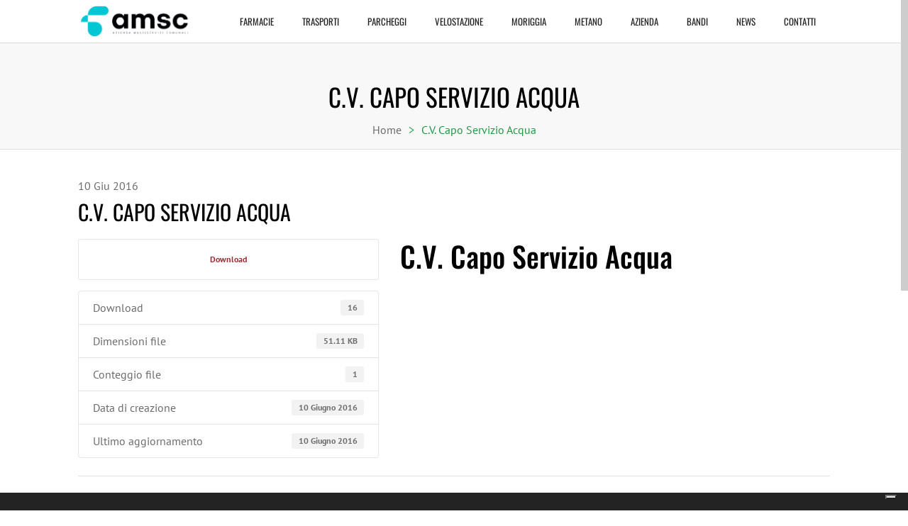

--- FILE ---
content_type: text/html; charset=UTF-8
request_url: https://www.amsc.it/download/c-v-capo-servizio-acqua/
body_size: 18336
content:
<!DOCTYPE html>
<html lang="it-IT" prefix="og: https://ogp.me/ns#">
<head>
    <meta charset="UTF-8"/>

                <meta name=viewport content="width=device-width,initial-scale=1,user-scalable=no">
        
            
                        <link rel="shortcut icon" type="image/x-icon" href="https://www.amsc.it/wp-content/uploads/2023/10/favicon-2023.png">
            <link rel="apple-touch-icon" href="https://www.amsc.it/wp-content/uploads/2023/10/favicon-2023.png"/>
        
    <link rel="profile" href="http://gmpg.org/xfn/11"/>
    
    <link href="//www.amsc.it/wp-content/uploads/omgf/omgf-stylesheet-404/omgf-stylesheet-404.css?ver=1660044334" rel="stylesheet">	<style>img:is([sizes="auto" i], [sizes^="auto," i]) { contain-intrinsic-size: 3000px 1500px }</style>
	
<!-- Ottimizzazione per i motori di ricerca di Rank Math - https://rankmath.com/ -->
<title>C.V. Capo Servizio Acqua - AMSC S.p.A.</title>
<meta name="robots" content="follow, index, max-snippet:-1, max-video-preview:-1, max-image-preview:large"/>
<link rel="canonical" href="https://www.amsc.it/download/c-v-capo-servizio-acqua/" />
<meta property="og:locale" content="it_IT" />
<meta property="og:type" content="article" />
<meta property="og:title" content="C.V. Capo Servizio Acqua - AMSC S.p.A." />
<meta property="og:url" content="https://www.amsc.it/download/c-v-capo-servizio-acqua/" />
<meta property="og:site_name" content="AMSC S.p.A." />
<meta name="twitter:card" content="summary_large_image" />
<meta name="twitter:title" content="C.V. Capo Servizio Acqua - AMSC S.p.A." />
<!-- /Rank Math WordPress SEO plugin -->

<link rel='dns-prefetch' href='//cdn.iubenda.com' />

<link rel="alternate" type="application/rss+xml" title="AMSC S.p.A. &raquo; Feed" href="https://www.amsc.it/feed/" />
<link rel="alternate" type="application/rss+xml" title="AMSC S.p.A. &raquo; Feed dei commenti" href="https://www.amsc.it/comments/feed/" />
<script type="text/javascript">
/* <![CDATA[ */
window._wpemojiSettings = {"baseUrl":"https:\/\/s.w.org\/images\/core\/emoji\/16.0.1\/72x72\/","ext":".png","svgUrl":"https:\/\/s.w.org\/images\/core\/emoji\/16.0.1\/svg\/","svgExt":".svg","source":{"concatemoji":"https:\/\/www.amsc.it\/wp-includes\/js\/wp-emoji-release.min.js?ver=6.8.3"}};
/*! This file is auto-generated */
!function(s,n){var o,i,e;function c(e){try{var t={supportTests:e,timestamp:(new Date).valueOf()};sessionStorage.setItem(o,JSON.stringify(t))}catch(e){}}function p(e,t,n){e.clearRect(0,0,e.canvas.width,e.canvas.height),e.fillText(t,0,0);var t=new Uint32Array(e.getImageData(0,0,e.canvas.width,e.canvas.height).data),a=(e.clearRect(0,0,e.canvas.width,e.canvas.height),e.fillText(n,0,0),new Uint32Array(e.getImageData(0,0,e.canvas.width,e.canvas.height).data));return t.every(function(e,t){return e===a[t]})}function u(e,t){e.clearRect(0,0,e.canvas.width,e.canvas.height),e.fillText(t,0,0);for(var n=e.getImageData(16,16,1,1),a=0;a<n.data.length;a++)if(0!==n.data[a])return!1;return!0}function f(e,t,n,a){switch(t){case"flag":return n(e,"\ud83c\udff3\ufe0f\u200d\u26a7\ufe0f","\ud83c\udff3\ufe0f\u200b\u26a7\ufe0f")?!1:!n(e,"\ud83c\udde8\ud83c\uddf6","\ud83c\udde8\u200b\ud83c\uddf6")&&!n(e,"\ud83c\udff4\udb40\udc67\udb40\udc62\udb40\udc65\udb40\udc6e\udb40\udc67\udb40\udc7f","\ud83c\udff4\u200b\udb40\udc67\u200b\udb40\udc62\u200b\udb40\udc65\u200b\udb40\udc6e\u200b\udb40\udc67\u200b\udb40\udc7f");case"emoji":return!a(e,"\ud83e\udedf")}return!1}function g(e,t,n,a){var r="undefined"!=typeof WorkerGlobalScope&&self instanceof WorkerGlobalScope?new OffscreenCanvas(300,150):s.createElement("canvas"),o=r.getContext("2d",{willReadFrequently:!0}),i=(o.textBaseline="top",o.font="600 32px Arial",{});return e.forEach(function(e){i[e]=t(o,e,n,a)}),i}function t(e){var t=s.createElement("script");t.src=e,t.defer=!0,s.head.appendChild(t)}"undefined"!=typeof Promise&&(o="wpEmojiSettingsSupports",i=["flag","emoji"],n.supports={everything:!0,everythingExceptFlag:!0},e=new Promise(function(e){s.addEventListener("DOMContentLoaded",e,{once:!0})}),new Promise(function(t){var n=function(){try{var e=JSON.parse(sessionStorage.getItem(o));if("object"==typeof e&&"number"==typeof e.timestamp&&(new Date).valueOf()<e.timestamp+604800&&"object"==typeof e.supportTests)return e.supportTests}catch(e){}return null}();if(!n){if("undefined"!=typeof Worker&&"undefined"!=typeof OffscreenCanvas&&"undefined"!=typeof URL&&URL.createObjectURL&&"undefined"!=typeof Blob)try{var e="postMessage("+g.toString()+"("+[JSON.stringify(i),f.toString(),p.toString(),u.toString()].join(",")+"));",a=new Blob([e],{type:"text/javascript"}),r=new Worker(URL.createObjectURL(a),{name:"wpTestEmojiSupports"});return void(r.onmessage=function(e){c(n=e.data),r.terminate(),t(n)})}catch(e){}c(n=g(i,f,p,u))}t(n)}).then(function(e){for(var t in e)n.supports[t]=e[t],n.supports.everything=n.supports.everything&&n.supports[t],"flag"!==t&&(n.supports.everythingExceptFlag=n.supports.everythingExceptFlag&&n.supports[t]);n.supports.everythingExceptFlag=n.supports.everythingExceptFlag&&!n.supports.flag,n.DOMReady=!1,n.readyCallback=function(){n.DOMReady=!0}}).then(function(){return e}).then(function(){var e;n.supports.everything||(n.readyCallback(),(e=n.source||{}).concatemoji?t(e.concatemoji):e.wpemoji&&e.twemoji&&(t(e.twemoji),t(e.wpemoji)))}))}((window,document),window._wpemojiSettings);
/* ]]> */
</script>
<link rel='stylesheet' id='wpfd-wpbakery-style-css' href='https://www.amsc.it/wp-content/plugins/wp-file-download/app/includes/wpbakery/assets/css/wpbakery.css?ver=6.2.9' type='text/css' media='all' />
<link rel='stylesheet' id='layerslider-css' href='https://www.amsc.it/wp-content/plugins/LayerSlider/assets/static/layerslider/css/layerslider.css?ver=8.0.1' type='text/css' media='all' />
<style id='wp-emoji-styles-inline-css' type='text/css'>

	img.wp-smiley, img.emoji {
		display: inline !important;
		border: none !important;
		box-shadow: none !important;
		height: 1em !important;
		width: 1em !important;
		margin: 0 0.07em !important;
		vertical-align: -0.1em !important;
		background: none !important;
		padding: 0 !important;
	}
</style>
<link rel='stylesheet' id='wp-block-library-css' href='https://www.amsc.it/wp-includes/css/dist/block-library/style.min.css?ver=6.8.3' type='text/css' media='all' />
<style id='classic-theme-styles-inline-css' type='text/css'>
/*! This file is auto-generated */
.wp-block-button__link{color:#fff;background-color:#32373c;border-radius:9999px;box-shadow:none;text-decoration:none;padding:calc(.667em + 2px) calc(1.333em + 2px);font-size:1.125em}.wp-block-file__button{background:#32373c;color:#fff;text-decoration:none}
</style>
<style id='tiptip-category-archives-block-style-inline-css' type='text/css'>


</style>
<link rel='stylesheet' id='wp-components-css' href='https://www.amsc.it/wp-includes/css/dist/components/style.min.css?ver=6.8.3' type='text/css' media='all' />
<link rel='stylesheet' id='wp-preferences-css' href='https://www.amsc.it/wp-includes/css/dist/preferences/style.min.css?ver=6.8.3' type='text/css' media='all' />
<link rel='stylesheet' id='wp-block-editor-css' href='https://www.amsc.it/wp-includes/css/dist/block-editor/style.min.css?ver=6.8.3' type='text/css' media='all' />
<link rel='stylesheet' id='popup-maker-block-library-style-css' href='https://www.amsc.it/wp-content/plugins/popup-maker/dist/packages/block-library-style.css?ver=dbea705cfafe089d65f1' type='text/css' media='all' />
<style id='global-styles-inline-css' type='text/css'>
:root{--wp--preset--aspect-ratio--square: 1;--wp--preset--aspect-ratio--4-3: 4/3;--wp--preset--aspect-ratio--3-4: 3/4;--wp--preset--aspect-ratio--3-2: 3/2;--wp--preset--aspect-ratio--2-3: 2/3;--wp--preset--aspect-ratio--16-9: 16/9;--wp--preset--aspect-ratio--9-16: 9/16;--wp--preset--color--black: #000000;--wp--preset--color--cyan-bluish-gray: #abb8c3;--wp--preset--color--white: #ffffff;--wp--preset--color--pale-pink: #f78da7;--wp--preset--color--vivid-red: #cf2e2e;--wp--preset--color--luminous-vivid-orange: #ff6900;--wp--preset--color--luminous-vivid-amber: #fcb900;--wp--preset--color--light-green-cyan: #7bdcb5;--wp--preset--color--vivid-green-cyan: #00d084;--wp--preset--color--pale-cyan-blue: #8ed1fc;--wp--preset--color--vivid-cyan-blue: #0693e3;--wp--preset--color--vivid-purple: #9b51e0;--wp--preset--gradient--vivid-cyan-blue-to-vivid-purple: linear-gradient(135deg,rgba(6,147,227,1) 0%,rgb(155,81,224) 100%);--wp--preset--gradient--light-green-cyan-to-vivid-green-cyan: linear-gradient(135deg,rgb(122,220,180) 0%,rgb(0,208,130) 100%);--wp--preset--gradient--luminous-vivid-amber-to-luminous-vivid-orange: linear-gradient(135deg,rgba(252,185,0,1) 0%,rgba(255,105,0,1) 100%);--wp--preset--gradient--luminous-vivid-orange-to-vivid-red: linear-gradient(135deg,rgba(255,105,0,1) 0%,rgb(207,46,46) 100%);--wp--preset--gradient--very-light-gray-to-cyan-bluish-gray: linear-gradient(135deg,rgb(238,238,238) 0%,rgb(169,184,195) 100%);--wp--preset--gradient--cool-to-warm-spectrum: linear-gradient(135deg,rgb(74,234,220) 0%,rgb(151,120,209) 20%,rgb(207,42,186) 40%,rgb(238,44,130) 60%,rgb(251,105,98) 80%,rgb(254,248,76) 100%);--wp--preset--gradient--blush-light-purple: linear-gradient(135deg,rgb(255,206,236) 0%,rgb(152,150,240) 100%);--wp--preset--gradient--blush-bordeaux: linear-gradient(135deg,rgb(254,205,165) 0%,rgb(254,45,45) 50%,rgb(107,0,62) 100%);--wp--preset--gradient--luminous-dusk: linear-gradient(135deg,rgb(255,203,112) 0%,rgb(199,81,192) 50%,rgb(65,88,208) 100%);--wp--preset--gradient--pale-ocean: linear-gradient(135deg,rgb(255,245,203) 0%,rgb(182,227,212) 50%,rgb(51,167,181) 100%);--wp--preset--gradient--electric-grass: linear-gradient(135deg,rgb(202,248,128) 0%,rgb(113,206,126) 100%);--wp--preset--gradient--midnight: linear-gradient(135deg,rgb(2,3,129) 0%,rgb(40,116,252) 100%);--wp--preset--font-size--small: 13px;--wp--preset--font-size--medium: 20px;--wp--preset--font-size--large: 36px;--wp--preset--font-size--x-large: 42px;--wp--preset--spacing--20: 0.44rem;--wp--preset--spacing--30: 0.67rem;--wp--preset--spacing--40: 1rem;--wp--preset--spacing--50: 1.5rem;--wp--preset--spacing--60: 2.25rem;--wp--preset--spacing--70: 3.38rem;--wp--preset--spacing--80: 5.06rem;--wp--preset--shadow--natural: 6px 6px 9px rgba(0, 0, 0, 0.2);--wp--preset--shadow--deep: 12px 12px 50px rgba(0, 0, 0, 0.4);--wp--preset--shadow--sharp: 6px 6px 0px rgba(0, 0, 0, 0.2);--wp--preset--shadow--outlined: 6px 6px 0px -3px rgba(255, 255, 255, 1), 6px 6px rgba(0, 0, 0, 1);--wp--preset--shadow--crisp: 6px 6px 0px rgba(0, 0, 0, 1);}:where(.is-layout-flex){gap: 0.5em;}:where(.is-layout-grid){gap: 0.5em;}body .is-layout-flex{display: flex;}.is-layout-flex{flex-wrap: wrap;align-items: center;}.is-layout-flex > :is(*, div){margin: 0;}body .is-layout-grid{display: grid;}.is-layout-grid > :is(*, div){margin: 0;}:where(.wp-block-columns.is-layout-flex){gap: 2em;}:where(.wp-block-columns.is-layout-grid){gap: 2em;}:where(.wp-block-post-template.is-layout-flex){gap: 1.25em;}:where(.wp-block-post-template.is-layout-grid){gap: 1.25em;}.has-black-color{color: var(--wp--preset--color--black) !important;}.has-cyan-bluish-gray-color{color: var(--wp--preset--color--cyan-bluish-gray) !important;}.has-white-color{color: var(--wp--preset--color--white) !important;}.has-pale-pink-color{color: var(--wp--preset--color--pale-pink) !important;}.has-vivid-red-color{color: var(--wp--preset--color--vivid-red) !important;}.has-luminous-vivid-orange-color{color: var(--wp--preset--color--luminous-vivid-orange) !important;}.has-luminous-vivid-amber-color{color: var(--wp--preset--color--luminous-vivid-amber) !important;}.has-light-green-cyan-color{color: var(--wp--preset--color--light-green-cyan) !important;}.has-vivid-green-cyan-color{color: var(--wp--preset--color--vivid-green-cyan) !important;}.has-pale-cyan-blue-color{color: var(--wp--preset--color--pale-cyan-blue) !important;}.has-vivid-cyan-blue-color{color: var(--wp--preset--color--vivid-cyan-blue) !important;}.has-vivid-purple-color{color: var(--wp--preset--color--vivid-purple) !important;}.has-black-background-color{background-color: var(--wp--preset--color--black) !important;}.has-cyan-bluish-gray-background-color{background-color: var(--wp--preset--color--cyan-bluish-gray) !important;}.has-white-background-color{background-color: var(--wp--preset--color--white) !important;}.has-pale-pink-background-color{background-color: var(--wp--preset--color--pale-pink) !important;}.has-vivid-red-background-color{background-color: var(--wp--preset--color--vivid-red) !important;}.has-luminous-vivid-orange-background-color{background-color: var(--wp--preset--color--luminous-vivid-orange) !important;}.has-luminous-vivid-amber-background-color{background-color: var(--wp--preset--color--luminous-vivid-amber) !important;}.has-light-green-cyan-background-color{background-color: var(--wp--preset--color--light-green-cyan) !important;}.has-vivid-green-cyan-background-color{background-color: var(--wp--preset--color--vivid-green-cyan) !important;}.has-pale-cyan-blue-background-color{background-color: var(--wp--preset--color--pale-cyan-blue) !important;}.has-vivid-cyan-blue-background-color{background-color: var(--wp--preset--color--vivid-cyan-blue) !important;}.has-vivid-purple-background-color{background-color: var(--wp--preset--color--vivid-purple) !important;}.has-black-border-color{border-color: var(--wp--preset--color--black) !important;}.has-cyan-bluish-gray-border-color{border-color: var(--wp--preset--color--cyan-bluish-gray) !important;}.has-white-border-color{border-color: var(--wp--preset--color--white) !important;}.has-pale-pink-border-color{border-color: var(--wp--preset--color--pale-pink) !important;}.has-vivid-red-border-color{border-color: var(--wp--preset--color--vivid-red) !important;}.has-luminous-vivid-orange-border-color{border-color: var(--wp--preset--color--luminous-vivid-orange) !important;}.has-luminous-vivid-amber-border-color{border-color: var(--wp--preset--color--luminous-vivid-amber) !important;}.has-light-green-cyan-border-color{border-color: var(--wp--preset--color--light-green-cyan) !important;}.has-vivid-green-cyan-border-color{border-color: var(--wp--preset--color--vivid-green-cyan) !important;}.has-pale-cyan-blue-border-color{border-color: var(--wp--preset--color--pale-cyan-blue) !important;}.has-vivid-cyan-blue-border-color{border-color: var(--wp--preset--color--vivid-cyan-blue) !important;}.has-vivid-purple-border-color{border-color: var(--wp--preset--color--vivid-purple) !important;}.has-vivid-cyan-blue-to-vivid-purple-gradient-background{background: var(--wp--preset--gradient--vivid-cyan-blue-to-vivid-purple) !important;}.has-light-green-cyan-to-vivid-green-cyan-gradient-background{background: var(--wp--preset--gradient--light-green-cyan-to-vivid-green-cyan) !important;}.has-luminous-vivid-amber-to-luminous-vivid-orange-gradient-background{background: var(--wp--preset--gradient--luminous-vivid-amber-to-luminous-vivid-orange) !important;}.has-luminous-vivid-orange-to-vivid-red-gradient-background{background: var(--wp--preset--gradient--luminous-vivid-orange-to-vivid-red) !important;}.has-very-light-gray-to-cyan-bluish-gray-gradient-background{background: var(--wp--preset--gradient--very-light-gray-to-cyan-bluish-gray) !important;}.has-cool-to-warm-spectrum-gradient-background{background: var(--wp--preset--gradient--cool-to-warm-spectrum) !important;}.has-blush-light-purple-gradient-background{background: var(--wp--preset--gradient--blush-light-purple) !important;}.has-blush-bordeaux-gradient-background{background: var(--wp--preset--gradient--blush-bordeaux) !important;}.has-luminous-dusk-gradient-background{background: var(--wp--preset--gradient--luminous-dusk) !important;}.has-pale-ocean-gradient-background{background: var(--wp--preset--gradient--pale-ocean) !important;}.has-electric-grass-gradient-background{background: var(--wp--preset--gradient--electric-grass) !important;}.has-midnight-gradient-background{background: var(--wp--preset--gradient--midnight) !important;}.has-small-font-size{font-size: var(--wp--preset--font-size--small) !important;}.has-medium-font-size{font-size: var(--wp--preset--font-size--medium) !important;}.has-large-font-size{font-size: var(--wp--preset--font-size--large) !important;}.has-x-large-font-size{font-size: var(--wp--preset--font-size--x-large) !important;}
:where(.wp-block-post-template.is-layout-flex){gap: 1.25em;}:where(.wp-block-post-template.is-layout-grid){gap: 1.25em;}
:where(.wp-block-columns.is-layout-flex){gap: 2em;}:where(.wp-block-columns.is-layout-grid){gap: 2em;}
:root :where(.wp-block-pullquote){font-size: 1.5em;line-height: 1.6;}
</style>
<link rel='stylesheet' id='contact-form-7-css' href='https://www.amsc.it/wp-content/plugins/contact-form-7/includes/css/styles.css?ver=6.1.3' type='text/css' media='all' />
<link rel='stylesheet' id='da-frontend-css' href='https://www.amsc.it/wp-content/plugins/download-attachments/css/frontend.css?ver=1.3.1' type='text/css' media='all' />
<link rel='stylesheet' id='wpdm-fonticon-css' href='https://www.amsc.it/wp-content/plugins/download-manager/assets/wpdm-iconfont/css/wpdm-icons.css?ver=6.8.3' type='text/css' media='all' />
<link rel='stylesheet' id='wpdm-front-css' href='https://www.amsc.it/wp-content/plugins/download-manager/assets/css/front.min.css?ver=6.8.3' type='text/css' media='all' />
<link rel='stylesheet' id='dashicons-css' href='https://www.amsc.it/wp-includes/css/dashicons.min.css?ver=6.8.3' type='text/css' media='all' />
<link rel='stylesheet' id='mediaelement-css' href='https://www.amsc.it/wp-includes/js/mediaelement/mediaelementplayer-legacy.min.css?ver=4.2.17' type='text/css' media='all' />
<link rel='stylesheet' id='wp-mediaelement-css' href='https://www.amsc.it/wp-includes/js/mediaelement/wp-mediaelement.min.css?ver=6.8.3' type='text/css' media='all' />
<link rel='stylesheet' id='subway-default-style-css' href='https://www.amsc.it/wp-content/themes/subway/style.css?ver=6.8.3' type='text/css' media='all' />
<link rel='stylesheet' id='subway-font-awesome-css' href='https://www.amsc.it/wp-content/themes/subway/css/font-awesome/css/font-awesome.min.css?ver=6.8.3' type='text/css' media='all' />
<link rel='stylesheet' id='subway-stylesheet-css' href='https://www.amsc.it/wp-content/themes/subway/css/stylesheet.min.css?ver=6.8.3' type='text/css' media='all' />
<link rel='stylesheet' id='subway-style-dynamic-css' href='https://www.amsc.it/wp-content/themes/subway/css/style_dynamic.css?ver=1697786555' type='text/css' media='all' />
<link rel='stylesheet' id='subway-responsive-css' href='https://www.amsc.it/wp-content/themes/subway/css/responsive.min.css?ver=6.8.3' type='text/css' media='all' />
<link rel='stylesheet' id='subway-style-dynamic-responsive-css' href='https://www.amsc.it/wp-content/themes/subway/css/style_dynamic_responsive.css?ver=1697786555' type='text/css' media='all' />
<style id='subway-style-dynamic-responsive-inline-css' type='text/css'>
body.archive.category .content .content_inner > .container > .container_inner {
    padding-top: 100px;
}
</style>
<link rel='stylesheet' id='subway-google-fonts-css' href='//www.amsc.it/wp-content/uploads/omgf/subway-google-fonts/subway-google-fonts.css?ver=1660044334' type='text/css' media='all' />
<style id='wcw-inlinecss-inline-css' type='text/css'>
 .widget_wpcategorieswidget ul.children{display:none;} .widget_wp_categories_widget{background:#fff; position:relative;}.widget_wp_categories_widget h2,.widget_wpcategorieswidget h2{color:#4a5f6d;font-size:20px;font-weight:400;margin:0 0 25px;line-height:24px;text-transform:uppercase}.widget_wp_categories_widget ul li,.widget_wpcategorieswidget ul li{font-size: 16px; margin: 0px; border-bottom: 1px dashed #f0f0f0; position: relative; list-style-type: none; line-height: 35px;}.widget_wp_categories_widget ul li:last-child,.widget_wpcategorieswidget ul li:last-child{border:none;}.widget_wp_categories_widget ul li a,.widget_wpcategorieswidget ul li a{display:inline-block;color:#007acc;transition:all .5s ease;-webkit-transition:all .5s ease;-ms-transition:all .5s ease;-moz-transition:all .5s ease;text-decoration:none;}.widget_wp_categories_widget ul li a:hover,.widget_wp_categories_widget ul li.active-cat a,.widget_wp_categories_widget ul li.active-cat span.post-count,.widget_wpcategorieswidget ul li a:hover,.widget_wpcategorieswidget ul li.active-cat a,.widget_wpcategorieswidget ul li.active-cat span.post-count{color:#ee546c}.widget_wp_categories_widget ul li span.post-count,.widget_wpcategorieswidget ul li span.post-count{height: 30px; min-width: 35px; text-align: center; background: #fff; color: #605f5f; border-radius: 5px; box-shadow: inset 2px 1px 3px rgba(0, 122, 204,.1); top: 0px; float: right; margin-top: 2px;}li.cat-item.cat-have-child > span.post-count{float:inherit;}li.cat-item.cat-item-7.cat-have-child { background: #f8f9fa; }li.cat-item.cat-have-child > span.post-count:before { content: "("; }li.cat-item.cat-have-child > span.post-count:after { content: ")"; }.cat-have-child.open-m-menu ul.children li { border-top: 1px solid #d8d8d8;border-bottom:none;}li.cat-item.cat-have-child:after{ position: absolute; right: 8px; top: 8px; background-image: url([data-uri]); content: ""; width: 18px; height: 18px;transform: rotate(270deg);}ul.children li.cat-item.cat-have-child:after{content:"";background-image: none;}.cat-have-child ul.children {display: none; z-index: 9; width: auto; position: relative; margin: 0px; padding: 0px; margin-top: 0px; padding-top: 10px; padding-bottom: 10px; list-style: none; text-align: left; background:  #f8f9fa; padding-left: 5px;}.widget_wp_categories_widget ul li ul.children li,.widget_wpcategorieswidget ul li ul.children li { border-bottom: 1px solid #fff; padding-right: 5px; }.cat-have-child.open-m-menu ul.children{display:block;}li.cat-item.cat-have-child.open-m-menu:after{transform: rotate(0deg);}.widget_wp_categories_widget > li.product_cat,.widget_wpcategorieswidget > li.product_cat {list-style: none;}.widget_wp_categories_widget > ul,.widget_wpcategorieswidget > ul {padding: 0px;}.widget_wp_categories_widget > ul li ul ,.widget_wpcategorieswidget > ul li ul {padding-left: 15px;} .wcwpro-list{padding: 0 15px;}
</style>
<link rel='stylesheet' id='subway-childstyle-css' href='https://www.amsc.it/wp-content/themes/subway-child/style.css?ver=6.8.3' type='text/css' media='all' />
<link rel='stylesheet' id='my-calendar-reset-css' href='https://www.amsc.it/wp-content/plugins/My%20Calendar%20versione%203.2.19/css/reset.css?ver=3.4.20' type='text/css' media='all' />
<link rel='stylesheet' id='my-calendar-style-css' href='https://www.amsc.it/wp-content/plugins/My%20Calendar%20versione%203.2.19/styles/twentyeighteen.css?ver=3.4.20-twentyeighteen-css' type='text/css' media='all' />
<style id='my-calendar-style-inline-css' type='text/css'>

/* Styles by My Calendar - Joseph C Dolson https://www.joedolson.com/ */

.mc-main .mc_appoggio-diurno .event-title, .mc-main .mc_appoggio-diurno .event-title a { background: #cea640 !important; color: #000000 !important; }
.mc-main .mc_appoggio-diurno .event-title a:hover, .mc-main .mc_appoggio-diurno .event-title a:focus { background: #ffd973 !important;}
.mc-main .mc_turno-di-24h .event-title, .mc-main .mc_turno-di-24h .event-title a { background: #a3db76 !important; color: #000000 !important; }
.mc-main .mc_turno-di-24h .event-title a:hover, .mc-main .mc_turno-di-24h .event-title a:focus { background: #d6ffa9 !important;}
.mc-main {--close-button: #b32d2e; --search-highlight-bg: #f5e6ab; --navbar-background: transparent; --nav-button-bg: #fff; --nav-button-color: #313233; --nav-button-border: #313233; --nav-input-border: #313233; --nav-input-background: #fff; --nav-input-color: #313233; --grid-cell-border: #0000001f; --grid-header-border: #313233; --grid-header-color: #313233; --grid-header-bg: transparent; --grid-cell-background: transparent; --current-day-border: #313233; --current-day-color: #313233; --current-day-bg: transparent; --date-has-events-bg: #313233; --date-has-events-color: #f6f7f7; --primary-dark: #313233; --primary-light: #f6f7f7; --secondary-light: #fff; --secondary-dark: #000; --highlight-dark: #646970; --highlight-light: #f0f0f1; text: Array; --category-mc_appoggio-diurno: #cea640; --category-mc_turno-di-24h: #a3db76; }
</style>

<script  type="text/javascript" class=" _iub_cs_skip" type="text/javascript" id="iubenda-head-inline-scripts-0">
/* <![CDATA[ */

var _iub = _iub || [];
_iub.csConfiguration = {"consentOnContinuedBrowsing":false,"floatingPreferencesButtonDisplay":"bottom-right","invalidateConsentWithoutLog":true,"perPurposeConsent":true,"preferenceCookie":{"expireAfter":180},"siteId":2464797,"cookiePolicyId":27219568,"lang":"it", "banner":{ "acceptButtonDisplay":true,"closeButtonRejects":true,"customizeButtonDisplay":true,"explicitWithdrawal":true,"listPurposes":true,"rejectButtonColor":"#0073CE","rejectButtonDisplay":true }};
/* ]]> */
</script>
<script  type="text/javascript" src="//cdn.iubenda.com/cs/iubenda_cs.js" charset="UTF-8" async="async" class=" _iub_cs_skip" type="text/javascript" src="//cdn.iubenda.com/cs/iubenda_cs.js?ver=3.12.4" id="iubenda-head-scripts-0-js"></script>
<script type="text/javascript" src="https://www.amsc.it/wp-includes/js/jquery/jquery.min.js?ver=3.7.1" id="jquery-core-js"></script>
<script type="text/javascript" id="jquery-core-js-after">
/* <![CDATA[ */
jQuery(document).ready(function($){ jQuery('li.cat-item:has(ul.children)').addClass('cat-have-child'); jQuery('.cat-have-child').removeClass('open-m-menu');jQuery('li.cat-have-child > a').click(function(){window.location.href=jQuery(this).attr('href');return false;});jQuery('li.cat-have-child').click(function(){

		var li_parentdiv = jQuery(this).parent().parent().parent().attr('class');
			if(jQuery(this).hasClass('open-m-menu')){jQuery('.cat-have-child').removeClass('open-m-menu');}else{jQuery('.cat-have-child').removeClass('open-m-menu');jQuery(this).addClass('open-m-menu');}});});
/* ]]> */
</script>
<script type="text/javascript" src="https://www.amsc.it/wp-includes/js/jquery/jquery-migrate.min.js?ver=3.4.1" id="jquery-migrate-js"></script>
<script type="text/javascript" id="layerslider-utils-js-extra">
/* <![CDATA[ */
var LS_Meta = {"v":"8.0.1","fixGSAP":"1"};
/* ]]> */
</script>
<script type="text/javascript" src="https://www.amsc.it/wp-content/plugins/LayerSlider/assets/static/layerslider/js/layerslider.utils.js?ver=8.0.1" id="layerslider-utils-js"></script>
<script type="text/javascript" src="https://www.amsc.it/wp-content/plugins/LayerSlider/assets/static/layerslider/js/layerslider.kreaturamedia.jquery.js?ver=8.0.1" id="layerslider-js"></script>
<script type="text/javascript" src="https://www.amsc.it/wp-content/plugins/LayerSlider/assets/static/layerslider/js/layerslider.transitions.js?ver=8.0.1" id="layerslider-transitions-js"></script>
<script type="text/javascript" src="https://www.amsc.it/wp-content/plugins/download-manager/assets/js/wpdm.min.js?ver=6.8.3" id="wpdm-frontend-js-js"></script>
<script type="text/javascript" id="wpdm-frontjs-js-extra">
/* <![CDATA[ */
var wpdm_url = {"home":"https:\/\/www.amsc.it\/","site":"https:\/\/www.amsc.it\/","ajax":"https:\/\/www.amsc.it\/wp-admin\/admin-ajax.php"};
var wpdm_js = {"spinner":"<i class=\"wpdm-icon wpdm-sun wpdm-spin\"><\/i>","client_id":"d94071b2a9a4c4c0d99e1de78e28fce0"};
var wpdm_strings = {"pass_var":"Password verificata!","pass_var_q":"Fai clic sul seguente pulsante per avviare il download.","start_dl":"Avvia download"};
/* ]]> */
</script>
<script type="text/javascript" src="https://www.amsc.it/wp-content/plugins/download-manager/assets/js/front.min.js?ver=3.3.32" id="wpdm-frontjs-js"></script>
<script></script><meta name="generator" content="Powered by LayerSlider 8.0.1 - Build Heros, Sliders, and Popups. Create Animations and Beautiful, Rich Web Content as Easy as Never Before on WordPress." />
<!-- LayerSlider updates and docs at: https://layerslider.com -->
<link rel="https://api.w.org/" href="https://www.amsc.it/wp-json/" /><link rel="alternate" title="JSON" type="application/json" href="https://www.amsc.it/wp-json/wp/v2/wpdmpro/3215" /><link rel="EditURI" type="application/rsd+xml" title="RSD" href="https://www.amsc.it/xmlrpc.php?rsd" />
<meta name="generator" content="WordPress 6.8.3" />
<link rel='shortlink' href='https://www.amsc.it/?p=3215' />
<link rel="alternate" title="oEmbed (JSON)" type="application/json+oembed" href="https://www.amsc.it/wp-json/oembed/1.0/embed?url=https%3A%2F%2Fwww.amsc.it%2Fdownload%2Fc-v-capo-servizio-acqua%2F" />
<link rel="alternate" title="oEmbed (XML)" type="text/xml+oembed" href="https://www.amsc.it/wp-json/oembed/1.0/embed?url=https%3A%2F%2Fwww.amsc.it%2Fdownload%2Fc-v-capo-servizio-acqua%2F&#038;format=xml" />
<style id="wpfd_custom_css"></style><meta name="generator" content="Powered by WPBakery Page Builder - drag and drop page builder for WordPress."/>
		<style type="text/css" id="wp-custom-css">
			/*-- Bandi Menu Laterale --*/
.widget_wp_categories_widget h2, .widget_wpcategorieswidget h2 {
	font-size: 15px !important;
  line-height: 19px !important;
	color: #000 !important;
	margin-bottom: 5px !important;
}

.widget_wpcategorieswidget > ul li ul {
  padding-left: 0px !important;
}

li.cat-item {
	margin-right: 100px !important;
}

/*-- NEWS --*/
.blog_like {
	display:none !important;
}

/*-- WIDGET BANDI --*/
.widget_block {
	margin-bottom: 5px !important;
}

.widget_block h4.wp-block-heading {
	font-size: 17px !important;
	margin-bottom: 0;
}		</style>
		<noscript><style> .wpb_animate_when_almost_visible { opacity: 1; }</style></noscript><meta name="generator" content="WordPress Download Manager 3.3.32" />
                <style>
        /* WPDM Link Template Styles */        </style>
        </head>

<body class="wp-singular wpdmpro-template-default single single-wpdmpro postid-3215 wp-theme-subway wp-child-theme-subway-child subway-core-subway-core subway-child-theme-ver-1.0.0 subway-theme-ver-3.3  smooth_scroll wpb-js-composer js-comp-ver-8.7.2 vc_responsive">

            
	<div class="wrapper">
	<div class="wrapper_inner">
        
        
<header class=" ">
	<div class="header_inner clearfix">

	<div class="header_bottom clearfix">
        <div class="container">
        <div class="container_inner clearfix">
                        <div class="header_inner_left">
				                 <div class="mobile_menu_button"><span>&nbsp;</span></div>
				                <div class="logo_wrapper">
                    <div class="logo">
                        <a href="https://www.amsc.it">
                            <img src="https://www.amsc.it/wp-content/uploads/2023/10/logo-2023.png" alt="" />
                        </a>
                    </div>
                </div>
            </div>
                            <div class="header_inner_right">
                    <div class="side_menu_button_wrapper right"><div class="side_menu_button">
		                    	                 </div></div>
                </div>
                        <nav class="main_menu drop_down right">
                <ul id="menu-main_menu" class=""><li id="nav-menu-item-3492" class="menu-item menu-item-type-post_type menu-item-object-page menu-item-has-children  has_sub narrow"><a href="https://www.amsc.it/farmacie/" class=""><i class="menu_icon blank"></i><span></span>Farmacie</a>
<div class="second"><div class="inner"><ul>
	<li id="nav-menu-item-4019" class="amsc-main-menu menu-item menu-item-type-custom menu-item-object-custom menu-item-has-children sub"><a href="#" class=""><i class="menu_icon blank"></i><span></span>FARMACIE MUNICIPALIZZATE</a>
	<ul>
		<li id="nav-menu-item-4021" class="menu-item menu-item-type-post_type menu-item-object-page "><a href="https://www.amsc.it/farmacia-caiello/" class=""><i class="menu_icon blank"></i><span></span>Caiello</a></li>
		<li id="nav-menu-item-4024" class="menu-item menu-item-type-post_type menu-item-object-page "><a href="https://www.amsc.it/farmacia-madonna-campagna/" class=""><i class="menu_icon blank"></i><span></span>Madonna in Campagna</a></li>
		<li id="nav-menu-item-4020" class="menu-item menu-item-type-post_type menu-item-object-page "><a href="https://www.amsc.it/farmacia-ronchi/" class=""><i class="menu_icon blank"></i><span></span>Ronchi</a></li>
		<li id="nav-menu-item-4023" class="menu-item menu-item-type-post_type menu-item-object-page "><a href="https://www.amsc.it/farmacia-sciare/" class=""><i class="menu_icon blank"></i><span></span>Sciarè</a></li>
	</ul>
</li>
	<li id="nav-menu-item-4025" class="amsc-main-menu menu-item menu-item-type-custom menu-item-object-custom menu-item-has-children sub"><a href="#" class=""><i class="menu_icon blank"></i><span></span>SERVIZI FARMACIE</a>
	<ul>
		<li id="nav-menu-item-4026" class="menu-item menu-item-type-post_type menu-item-object-page "><a href="https://www.amsc.it/prodotti-disponibili/" class=""><i class="menu_icon blank"></i><span></span>Prodotti disponibili</a></li>
		<li id="nav-menu-item-4027" class="menu-item menu-item-type-post_type menu-item-object-page "><a href="https://www.amsc.it/il-farmaco-a-casa-tua/" class=""><i class="menu_icon blank"></i><span></span>Il farmaco a casa tua</a></li>
		<li id="nav-menu-item-11103" class="menu-item menu-item-type-post_type menu-item-object-page "><a href="https://www.amsc.it/calendario-delle-farmacie-di-turno/" class=""><i class="menu_icon blank"></i><span></span>Calendario Farmacie di Turno</a></li>
		<li id="nav-menu-item-4029" class="menu-item menu-item-type-post_type menu-item-object-page "><a href="https://www.amsc.it/carta-servizi-farmacie/" class=""><i class="menu_icon blank"></i><span></span>Carta dei Servizi Farmacie</a></li>
		<li id="nav-menu-item-7580" class="menu-item menu-item-type-custom menu-item-object-custom "><a title="Scarica l’Informativa Privacy Farmacie" href="https://www.amsc.it/download/informativa-privacy-farmacia/?wpdmdl=7564" class=""><i class="menu_icon blank"></i><span></span>Informativa Privacy Farmacie</a></li>
		<li id="nav-menu-item-11687" class="menu-item menu-item-type-custom menu-item-object-custom "><a title="Modulo richiesta fidelity" href="https://www.amsc.it/documenti/farmacie/MODULO_RICHIESTA_FIDELITY_E_CONSENSO_PRIVACY.pdf" class=""><i class="menu_icon blank"></i><span></span>Modulo richiesta Fidelity</a></li>
	</ul>
</li>
</ul></div></div>
</li>
<li id="nav-menu-item-3582" class="menu-item menu-item-type-post_type menu-item-object-page menu-item-has-children  has_sub narrow"><a href="https://www.amsc.it/trasporti/" class=""><i class="menu_icon blank"></i><span></span>Trasporti</a>
<div class="second"><div class="inner"><ul>
	<li id="nav-menu-item-3998" class="amsc-main-menu menu-item menu-item-type-custom menu-item-object-custom menu-item-has-children sub"><a href="#" class=""><i class="menu_icon blank"></i><span></span>TRASPORTI URBANI FERIALI</a>
	<ul>
		<li id="nav-menu-item-4003" class="menu-item menu-item-type-post_type menu-item-object-page "><a href="https://www.amsc.it/trasporti/trasporti-urbani-linea-1-e-1-barrata-feriale-orari/" class=""><i class="menu_icon blank"></i><span></span>Linea 1 e 1 Barrata – Feriale</a></li>
		<li id="nav-menu-item-4002" class="menu-item menu-item-type-post_type menu-item-object-page "><a href="https://www.amsc.it/trasporti/trasporti-urbani-linea-2-feriale/" class=""><i class="menu_icon blank"></i><span></span>Linea 2 – Feriale</a></li>
		<li id="nav-menu-item-4001" class="menu-item menu-item-type-post_type menu-item-object-page "><a href="https://www.amsc.it/trasporti/trasporti-urbani-linea-3-feriale/" class=""><i class="menu_icon blank"></i><span></span>Linea 3 – Feriale</a></li>
		<li id="nav-menu-item-4000" class="menu-item menu-item-type-post_type menu-item-object-page "><a href="https://www.amsc.it/trasporti/trasporti-urbani-linea-4-feriale/" class=""><i class="menu_icon blank"></i><span></span>Linea 4 – Feriale</a></li>
		<li id="nav-menu-item-3999" class="menu-item menu-item-type-post_type menu-item-object-page "><a href="https://www.amsc.it/trasporti/trasporti-urbani-linea-5-feriale/" class=""><i class="menu_icon blank"></i><span></span>Linea 5 – Feriale</a></li>
	</ul>
</li>
	<li id="nav-menu-item-4009" class="amsc-main-menu menu-item menu-item-type-custom menu-item-object-custom menu-item-has-children sub"><a href="#" class=""><i class="menu_icon blank"></i><span></span>TRASPORTI URBANI ESTIVI</a>
	<ul>
		<li id="nav-menu-item-4011" class="menu-item menu-item-type-post_type menu-item-object-page "><a href="https://www.amsc.it/trasporti/orario-estivo-natalizio/" class=""><i class="menu_icon blank"></i><span></span>Orario Estivo – Natalizio</a></li>
	</ul>
</li>
	<li id="nav-menu-item-8863" class="menu-item menu-item-type-custom menu-item-object-custom menu-item-has-children sub"><a href="#" class=""><i class="menu_icon blank"></i><span></span>Corse per studenti</a>
	<ul>
		<li id="nav-menu-item-8860" class="menu-item menu-item-type-post_type menu-item-object-page "><a href="https://www.amsc.it/trasporti/corse-studenti-liceo-viale-dei-tigli/" class=""><i class="menu_icon blank"></i><span></span>Corse per studenti Liceo di Viale dei Tigli</a></li>
		<li id="nav-menu-item-8859" class="menu-item menu-item-type-post_type menu-item-object-page "><a href="https://www.amsc.it/trasporti/corse-studenti-itc-gadda/" class=""><i class="menu_icon blank"></i><span></span>Corse per studenti ITC – Gadda</a></li>
		<li id="nav-menu-item-11383" class="menu-item menu-item-type-post_type menu-item-object-page "><a href="https://www.amsc.it/trasporti/corse-per-scuole-medie/" class=""><i class="menu_icon blank"></i><span></span>Corse per scuole medie</a></li>
	</ul>
</li>
	<li id="nav-menu-item-4991" class="amsc-main-menu menu-item menu-item-type-custom menu-item-object-custom menu-item-has-children sub"><a href="#" class=""><i class="menu_icon blank"></i><span></span>Informazioni</a>
	<ul>
		<li id="nav-menu-item-4007" class="menu-item menu-item-type-post_type menu-item-object-page "><a href="https://www.amsc.it/trasporti/il-percorso/" class=""><i class="menu_icon blank"></i><span></span>Il percorso</a></li>
		<li id="nav-menu-item-8802" class="menu-item menu-item-type-post_type menu-item-object-page "><a href="https://www.amsc.it/trasporti/tariffe-biglietti-abbonamenti/" class=""><i class="menu_icon blank"></i><span></span>Tariffe Biglietti, Abbonamenti e Tessere</a></li>
		<li id="nav-menu-item-4012" class="menu-item menu-item-type-post_type menu-item-object-page "><a href="https://www.amsc.it/trasporti/adesione-io-viaggio/" class=""><i class="menu_icon blank"></i><span></span>IO VIAGGIO</a></li>
		<li id="nav-menu-item-4014" class="menu-item menu-item-type-post_type menu-item-object-page "><a href="https://www.amsc.it/trasporti/elenco-biglietterie-trasporti/" class=""><i class="menu_icon blank"></i><span></span>Elenco Biglietterie</a></li>
		<li id="nav-menu-item-4017" class="menu-item menu-item-type-post_type menu-item-object-page "><a href="https://www.amsc.it/trasporti/trasporti-avvertenze/" class=""><i class="menu_icon blank"></i><span></span>Avvertenze</a></li>
		<li id="nav-menu-item-4018" class="menu-item menu-item-type-post_type menu-item-object-page "><a href="https://www.amsc.it/trasporti/carta-servizi-trasporti/" class=""><i class="menu_icon blank"></i><span></span>Carta Servizi Trasporti</a></li>
		<li id="nav-menu-item-7585" class="menu-item menu-item-type-custom menu-item-object-custom "><a title="Scarica l’Informativa Privacy Clienti" href="http://www.amsc.it/download/informativa-privacy-clienti/?wpdmdl=7562" class=""><i class="menu_icon blank"></i><span></span>Informativa Privacy</a></li>
		<li id="nav-menu-item-8588" class="menu-item menu-item-type-post_type menu-item-object-page "><a href="https://www.amsc.it/trasporti/diritti-dei-passeggeri/" class=""><i class="menu_icon blank"></i><span></span>Diritti dei Passeggeri</a></li>
		<li id="nav-menu-item-8587" class="menu-item menu-item-type-post_type menu-item-object-page "><a href="https://www.amsc.it/trasporti/reclami/" class=""><i class="menu_icon blank"></i><span></span>Reclami</a></li>
	</ul>
</li>
</ul></div></div>
</li>
<li id="nav-menu-item-3897" class="menu-item menu-item-type-post_type menu-item-object-page menu-item-has-children  has_sub narrow"><a href="https://www.amsc.it/parcheggi/" class=""><i class="menu_icon blank"></i><span></span>Parcheggi</a>
<div class="second"><div class="inner"><ul>
	<li id="nav-menu-item-3972" class="menu-item menu-item-type-post_type menu-item-object-page "><a href="https://www.amsc.it/seprio-park/" class=""><i class="menu_icon blank"></i><span></span>Seprio Park</a></li>
	<li id="nav-menu-item-3971" class="menu-item menu-item-type-post_type menu-item-object-page "><a href="https://www.amsc.it/area-cantoni/" class=""><i class="menu_icon blank"></i><span></span>Area Cantoni</a></li>
	<li id="nav-menu-item-8818" class="menu-item menu-item-type-post_type menu-item-object-page "><a href="https://www.amsc.it/parcheggio-il-fare/" class=""><i class="menu_icon blank"></i><span></span>Rivendite abbonamenti parcheggio “IL FARE”</a></li>
	<li id="nav-menu-item-7586" class="menu-item menu-item-type-custom menu-item-object-custom "><a title="Scarica l’Informativa Privacy Clienti" href="http://www.amsc.it/download/informativa-privacy-clienti/?wpdmdl=7562" class=""><i class="menu_icon blank"></i><span></span>Informativa Privacy</a></li>
</ul></div></div>
</li>
<li id="nav-menu-item-11017" class="menu-item menu-item-type-post_type menu-item-object-page  narrow"><a href="https://www.amsc.it/velostazione-gallarate/" class=""><i class="menu_icon blank"></i><span></span>Velostazione</a></li>
<li id="nav-menu-item-11542" class="menu-item menu-item-type-post_type menu-item-object-page  narrow"><a href="https://www.amsc.it/impianto-polisportivo-moriggia/" class=""><i class="menu_icon blank"></i><span></span>MORIGGIA</a></li>
<li id="nav-menu-item-3954" class="menu-item menu-item-type-post_type menu-item-object-page  narrow"><a href="https://www.amsc.it/metano/" class=""><i class="menu_icon blank"></i><span></span>Metano</a></li>
<li id="nav-menu-item-4032" class="menu-item menu-item-type-post_type menu-item-object-page menu-item-has-children  has_sub narrow"><a href="https://www.amsc.it/struttura/" class=""><i class="menu_icon blank"></i><span></span>Azienda</a>
<div class="second"><div class="inner"><ul>
	<li id="nav-menu-item-3476" class="amsc-main-menu menu-item menu-item-type-custom menu-item-object-custom menu-item-has-children sub"><a href="#" class=""><i class="menu_icon blank"></i><span></span>Azienda</a>
	<ul>
		<li id="nav-menu-item-3488" class="menu-item menu-item-type-post_type menu-item-object-page "><a href="https://www.amsc.it/struttura/" class=""><i class="menu_icon blank"></i><span></span>Struttura</a></li>
		<li id="nav-menu-item-3131" class="menu-item menu-item-type-post_type menu-item-object-page "><a href="https://www.amsc.it/mission/" class=""><i class="menu_icon blank"></i><span></span>Mission</a></li>
		<li id="nav-menu-item-3130" class="menu-item menu-item-type-post_type menu-item-object-page "><a href="https://www.amsc.it/i-numeri/" class=""><i class="menu_icon blank"></i><span></span>I numeri</a></li>
		<li id="nav-menu-item-3129" class="menu-item menu-item-type-post_type menu-item-object-page "><a href="https://www.amsc.it/il-gruppo/" class=""><i class="menu_icon blank"></i><span></span>Il Gruppo</a></li>
		<li id="nav-menu-item-3128" class="menu-item menu-item-type-post_type menu-item-object-page "><a href="https://www.amsc.it/la-storia/" class=""><i class="menu_icon blank"></i><span></span>La storia</a></li>
		<li id="nav-menu-item-3127" class="menu-item menu-item-type-post_type menu-item-object-page "><a href="https://www.amsc.it/governance/" class=""><i class="menu_icon blank"></i><span></span>Governance</a></li>
		<li id="nav-menu-item-3126" class="menu-item menu-item-type-post_type menu-item-object-page "><a href="https://www.amsc.it/organigramma/" class=""><i class="menu_icon blank"></i><span></span>Organigramma</a></li>
		<li id="nav-menu-item-7609" class="menu-item menu-item-type-post_type menu-item-object-page "><a href="https://www.amsc.it/?page_id=7603" class=""><i class="menu_icon blank"></i><span></span>Politica aziendale</a></li>
		<li id="nav-menu-item-7072" class="menu-item menu-item-type-post_type menu-item-object-page "><a href="https://www.amsc.it/certificazioni/" class=""><i class="menu_icon blank"></i><span></span>Certificazioni</a></li>
		<li id="nav-menu-item-10331" class="menu-item menu-item-type-post_type menu-item-object-page "><a href="https://www.amsc.it/formazione-continua/" class=""><i class="menu_icon blank"></i><span></span>Formazione Continua</a></li>
	</ul>
</li>
	<li id="nav-menu-item-3477" class="amsc-main-menu menu-item menu-item-type-custom menu-item-object-custom menu-item-has-children sub"><a href="#" class=""><i class="menu_icon blank"></i><span></span>Società trasparente</a>
	<ul>
		<li id="nav-menu-item-3487" class="menu-item menu-item-type-post_type menu-item-object-page "><a href="https://www.amsc.it/disposizioni-generali/" class=""><i class="menu_icon blank"></i><span></span>Disposizioni generali</a></li>
		<li id="nav-menu-item-3486" class="menu-item menu-item-type-post_type menu-item-object-page "><a href="https://www.amsc.it/codici-disciplinari/" class=""><i class="menu_icon blank"></i><span></span>Codici Disciplinari</a></li>
		<li id="nav-menu-item-3485" class="menu-item menu-item-type-post_type menu-item-object-page "><a href="https://www.amsc.it/statuto/" class=""><i class="menu_icon blank"></i><span></span>Statuto</a></li>
		<li id="nav-menu-item-7784" class="menu-item menu-item-type-post_type menu-item-object-page "><a href="https://www.amsc.it/organizzazione/" class=""><i class="menu_icon blank"></i><span></span>Organizzazione</a></li>
		<li id="nav-menu-item-3483" class="menu-item menu-item-type-post_type menu-item-object-page "><a href="https://www.amsc.it/consulenti-e-collaboratori/" class=""><i class="menu_icon blank"></i><span></span>Consulenti e collaboratori</a></li>
		<li id="nav-menu-item-3482" class="menu-item menu-item-type-post_type menu-item-object-page "><a href="https://www.amsc.it/personale/" class=""><i class="menu_icon blank"></i><span></span>Personale</a></li>
		<li id="nav-menu-item-12226" class="menu-item menu-item-type-post_type menu-item-object-page "><a href="https://www.amsc.it/selezione-del-personale/" class=""><i class="menu_icon blank"></i><span></span>Selezione del Personale</a></li>
		<li id="nav-menu-item-12740" class="menu-item menu-item-type-post_type menu-item-object-page "><a href="https://www.amsc.it/performance/" class=""><i class="menu_icon blank"></i><span></span>Performance</a></li>
		<li id="nav-menu-item-3481" class="menu-item menu-item-type-post_type menu-item-object-page "><a href="https://www.amsc.it/servizi-erogati/" class=""><i class="menu_icon blank"></i><span></span>Servizi erogati</a></li>
		<li id="nav-menu-item-3480" class="menu-item menu-item-type-post_type menu-item-object-page "><a href="https://www.amsc.it/bandi-di-gara-e-contratti/" class=""><i class="menu_icon blank"></i><span></span>Bandi gara contratti – determine</a></li>
		<li id="nav-menu-item-9382" class="menu-item menu-item-type-post_type menu-item-object-page "><a href="https://www.amsc.it/bandi/" class=""><i class="menu_icon blank"></i><span></span>Bandi</a></li>
		<li id="nav-menu-item-3479" class="menu-item menu-item-type-post_type menu-item-object-page "><a href="https://www.amsc.it/bilanci/" class=""><i class="menu_icon blank"></i><span></span>Bilanci</a></li>
		<li id="nav-menu-item-13619" class="menu-item menu-item-type-post_type menu-item-object-page "><a href="https://www.amsc.it/beni-immobili-e-gestione-del-patrimonio/" class=""><i class="menu_icon blank"></i><span></span>Beni Immobili e Gestione del Patrimonio</a></li>
		<li id="nav-menu-item-13618" class="menu-item menu-item-type-post_type menu-item-object-page "><a href="https://www.amsc.it/controlli-e-rilievi-sullamministrazione/" class=""><i class="menu_icon blank"></i><span></span>Controlli e rilievi sull’Amministrazione</a></li>
		<li id="nav-menu-item-12467" class="menu-item menu-item-type-post_type menu-item-object-page "><a href="https://www.amsc.it/enti-controllati/" class=""><i class="menu_icon blank"></i><span></span>Enti Controllati</a></li>
		<li id="nav-menu-item-12475" class="menu-item menu-item-type-post_type menu-item-object-page "><a href="https://www.amsc.it/sovvenzioni-e-contributi/" class=""><i class="menu_icon blank"></i><span></span>Sovvenzioni e Contributi</a></li>
		<li id="nav-menu-item-3478" class="menu-item menu-item-type-post_type menu-item-object-page "><a href="https://www.amsc.it/altri-contenuti-trasparenza/" class=""><i class="menu_icon blank"></i><span></span>Altri contenuti – Accesso Civico</a></li>
		<li id="nav-menu-item-6643" class="menu-item menu-item-type-post_type menu-item-object-page "><a href="https://www.amsc.it/altri-contenuti-corruzione/" class=""><i class="menu_icon blank"></i><span></span>Altri contenuti – Corruzione</a></li>
		<li id="nav-menu-item-11749" class="menu-item menu-item-type-post_type menu-item-object-page "><a href="https://www.amsc.it/whistleblowing/" class=""><i class="menu_icon blank"></i><span></span>Whistleblowing</a></li>
	</ul>
</li>
	<li id="nav-menu-item-9143" class="menu-item menu-item-type-post_type menu-item-object-page "><a href="https://www.amsc.it/informativa-sulla-privacy/" class=""><i class="menu_icon blank"></i><span></span>Informativa sulla Privacy</a></li>
</ul></div></div>
</li>
<li id="nav-menu-item-4142" class="menu-item menu-item-type-post_type menu-item-object-page  narrow"><a href="https://www.amsc.it/bandi/" class=""><i class="menu_icon blank"></i><span></span>Bandi</a></li>
<li id="nav-menu-item-4312" class="menu-item menu-item-type-post_type menu-item-object-page  narrow"><a href="https://www.amsc.it/news/" class=""><i class="menu_icon blank"></i><span></span>News</a></li>
<li id="nav-menu-item-3016" class="menu-item menu-item-type-post_type menu-item-object-page  narrow"><a href="https://www.amsc.it/contatti/" class=""><i class="menu_icon blank"></i><span></span>Contatti</a></li>
</ul>            </nav>
                        <nav class="mobile_menu">
                <ul id="menu-main_menu-1" class=""><li id="mobile-menu-item-3492" class="menu-item menu-item-type-post_type menu-item-object-page menu-item-has-children  has_sub"><a href="https://www.amsc.it/farmacie/" class=""><span>Farmacie</span><span class="mobile_arrow"></span></a>
<ul class="sub_menu">
	<li id="mobile-menu-item-4019" class="amsc-main-menu menu-item menu-item-type-custom menu-item-object-custom menu-item-has-children  has_sub"><a href="#" class=""><span>FARMACIE MUNICIPALIZZATE</span><span class="mobile_arrow"></span></a>
	<ul class="sub_menu">
		<li id="mobile-menu-item-4021" class="menu-item menu-item-type-post_type menu-item-object-page "><a href="https://www.amsc.it/farmacia-caiello/" class=""><span>Caiello</span><span class="mobile_arrow"></span></a></li>
		<li id="mobile-menu-item-4024" class="menu-item menu-item-type-post_type menu-item-object-page "><a href="https://www.amsc.it/farmacia-madonna-campagna/" class=""><span>Madonna in Campagna</span><span class="mobile_arrow"></span></a></li>
		<li id="mobile-menu-item-4020" class="menu-item menu-item-type-post_type menu-item-object-page "><a href="https://www.amsc.it/farmacia-ronchi/" class=""><span>Ronchi</span><span class="mobile_arrow"></span></a></li>
		<li id="mobile-menu-item-4023" class="menu-item menu-item-type-post_type menu-item-object-page "><a href="https://www.amsc.it/farmacia-sciare/" class=""><span>Sciarè</span><span class="mobile_arrow"></span></a></li>
	</ul>
</li>
	<li id="mobile-menu-item-4025" class="amsc-main-menu menu-item menu-item-type-custom menu-item-object-custom menu-item-has-children  has_sub"><a href="#" class=""><span>SERVIZI FARMACIE</span><span class="mobile_arrow"></span></a>
	<ul class="sub_menu">
		<li id="mobile-menu-item-4026" class="menu-item menu-item-type-post_type menu-item-object-page "><a href="https://www.amsc.it/prodotti-disponibili/" class=""><span>Prodotti disponibili</span><span class="mobile_arrow"></span></a></li>
		<li id="mobile-menu-item-4027" class="menu-item menu-item-type-post_type menu-item-object-page "><a href="https://www.amsc.it/il-farmaco-a-casa-tua/" class=""><span>Il farmaco a casa tua</span><span class="mobile_arrow"></span></a></li>
		<li id="mobile-menu-item-11103" class="menu-item menu-item-type-post_type menu-item-object-page "><a href="https://www.amsc.it/calendario-delle-farmacie-di-turno/" class=""><span>Calendario Farmacie di Turno</span><span class="mobile_arrow"></span></a></li>
		<li id="mobile-menu-item-4029" class="menu-item menu-item-type-post_type menu-item-object-page "><a href="https://www.amsc.it/carta-servizi-farmacie/" class=""><span>Carta dei Servizi Farmacie</span><span class="mobile_arrow"></span></a></li>
		<li id="mobile-menu-item-7580" class="menu-item menu-item-type-custom menu-item-object-custom "><a title="Scarica l’Informativa Privacy Farmacie" href="https://www.amsc.it/download/informativa-privacy-farmacia/?wpdmdl=7564" class=""><span>Informativa Privacy Farmacie</span><span class="mobile_arrow"></span></a></li>
		<li id="mobile-menu-item-11687" class="menu-item menu-item-type-custom menu-item-object-custom "><a title="Modulo richiesta fidelity" href="https://www.amsc.it/documenti/farmacie/MODULO_RICHIESTA_FIDELITY_E_CONSENSO_PRIVACY.pdf" class=""><span>Modulo richiesta Fidelity</span><span class="mobile_arrow"></span></a></li>
	</ul>
</li>
</ul>
</li>
<li id="mobile-menu-item-3582" class="menu-item menu-item-type-post_type menu-item-object-page menu-item-has-children  has_sub"><a href="https://www.amsc.it/trasporti/" class=""><span>Trasporti</span><span class="mobile_arrow"></span></a>
<ul class="sub_menu">
	<li id="mobile-menu-item-3998" class="amsc-main-menu menu-item menu-item-type-custom menu-item-object-custom menu-item-has-children  has_sub"><a href="#" class=""><span>TRASPORTI URBANI FERIALI</span><span class="mobile_arrow"></span></a>
	<ul class="sub_menu">
		<li id="mobile-menu-item-4003" class="menu-item menu-item-type-post_type menu-item-object-page "><a href="https://www.amsc.it/trasporti/trasporti-urbani-linea-1-e-1-barrata-feriale-orari/" class=""><span>Linea 1 e 1 Barrata – Feriale</span><span class="mobile_arrow"></span></a></li>
		<li id="mobile-menu-item-4002" class="menu-item menu-item-type-post_type menu-item-object-page "><a href="https://www.amsc.it/trasporti/trasporti-urbani-linea-2-feriale/" class=""><span>Linea 2 – Feriale</span><span class="mobile_arrow"></span></a></li>
		<li id="mobile-menu-item-4001" class="menu-item menu-item-type-post_type menu-item-object-page "><a href="https://www.amsc.it/trasporti/trasporti-urbani-linea-3-feriale/" class=""><span>Linea 3 – Feriale</span><span class="mobile_arrow"></span></a></li>
		<li id="mobile-menu-item-4000" class="menu-item menu-item-type-post_type menu-item-object-page "><a href="https://www.amsc.it/trasporti/trasporti-urbani-linea-4-feriale/" class=""><span>Linea 4 – Feriale</span><span class="mobile_arrow"></span></a></li>
		<li id="mobile-menu-item-3999" class="menu-item menu-item-type-post_type menu-item-object-page "><a href="https://www.amsc.it/trasporti/trasporti-urbani-linea-5-feriale/" class=""><span>Linea 5 – Feriale</span><span class="mobile_arrow"></span></a></li>
	</ul>
</li>
	<li id="mobile-menu-item-4009" class="amsc-main-menu menu-item menu-item-type-custom menu-item-object-custom menu-item-has-children  has_sub"><a href="#" class=""><span>TRASPORTI URBANI ESTIVI</span><span class="mobile_arrow"></span></a>
	<ul class="sub_menu">
		<li id="mobile-menu-item-4011" class="menu-item menu-item-type-post_type menu-item-object-page "><a href="https://www.amsc.it/trasporti/orario-estivo-natalizio/" class=""><span>Orario Estivo – Natalizio</span><span class="mobile_arrow"></span></a></li>
	</ul>
</li>
	<li id="mobile-menu-item-8863" class="menu-item menu-item-type-custom menu-item-object-custom menu-item-has-children  has_sub"><a href="#" class=""><span>Corse per studenti</span><span class="mobile_arrow"></span></a>
	<ul class="sub_menu">
		<li id="mobile-menu-item-8860" class="menu-item menu-item-type-post_type menu-item-object-page "><a href="https://www.amsc.it/trasporti/corse-studenti-liceo-viale-dei-tigli/" class=""><span>Corse per studenti Liceo di Viale dei Tigli</span><span class="mobile_arrow"></span></a></li>
		<li id="mobile-menu-item-8859" class="menu-item menu-item-type-post_type menu-item-object-page "><a href="https://www.amsc.it/trasporti/corse-studenti-itc-gadda/" class=""><span>Corse per studenti ITC – Gadda</span><span class="mobile_arrow"></span></a></li>
		<li id="mobile-menu-item-11383" class="menu-item menu-item-type-post_type menu-item-object-page "><a href="https://www.amsc.it/trasporti/corse-per-scuole-medie/" class=""><span>Corse per scuole medie</span><span class="mobile_arrow"></span></a></li>
	</ul>
</li>
	<li id="mobile-menu-item-4991" class="amsc-main-menu menu-item menu-item-type-custom menu-item-object-custom menu-item-has-children  has_sub"><a href="#" class=""><span>Informazioni</span><span class="mobile_arrow"></span></a>
	<ul class="sub_menu">
		<li id="mobile-menu-item-4007" class="menu-item menu-item-type-post_type menu-item-object-page "><a href="https://www.amsc.it/trasporti/il-percorso/" class=""><span>Il percorso</span><span class="mobile_arrow"></span></a></li>
		<li id="mobile-menu-item-8802" class="menu-item menu-item-type-post_type menu-item-object-page "><a href="https://www.amsc.it/trasporti/tariffe-biglietti-abbonamenti/" class=""><span>Tariffe Biglietti, Abbonamenti e Tessere</span><span class="mobile_arrow"></span></a></li>
		<li id="mobile-menu-item-4012" class="menu-item menu-item-type-post_type menu-item-object-page "><a href="https://www.amsc.it/trasporti/adesione-io-viaggio/" class=""><span>IO VIAGGIO</span><span class="mobile_arrow"></span></a></li>
		<li id="mobile-menu-item-4014" class="menu-item menu-item-type-post_type menu-item-object-page "><a href="https://www.amsc.it/trasporti/elenco-biglietterie-trasporti/" class=""><span>Elenco Biglietterie</span><span class="mobile_arrow"></span></a></li>
		<li id="mobile-menu-item-4017" class="menu-item menu-item-type-post_type menu-item-object-page "><a href="https://www.amsc.it/trasporti/trasporti-avvertenze/" class=""><span>Avvertenze</span><span class="mobile_arrow"></span></a></li>
		<li id="mobile-menu-item-4018" class="menu-item menu-item-type-post_type menu-item-object-page "><a href="https://www.amsc.it/trasporti/carta-servizi-trasporti/" class=""><span>Carta Servizi Trasporti</span><span class="mobile_arrow"></span></a></li>
		<li id="mobile-menu-item-7585" class="menu-item menu-item-type-custom menu-item-object-custom "><a title="Scarica l’Informativa Privacy Clienti" href="http://www.amsc.it/download/informativa-privacy-clienti/?wpdmdl=7562" class=""><span>Informativa Privacy</span><span class="mobile_arrow"></span></a></li>
		<li id="mobile-menu-item-8588" class="menu-item menu-item-type-post_type menu-item-object-page "><a href="https://www.amsc.it/trasporti/diritti-dei-passeggeri/" class=""><span>Diritti dei Passeggeri</span><span class="mobile_arrow"></span></a></li>
		<li id="mobile-menu-item-8587" class="menu-item menu-item-type-post_type menu-item-object-page "><a href="https://www.amsc.it/trasporti/reclami/" class=""><span>Reclami</span><span class="mobile_arrow"></span></a></li>
	</ul>
</li>
</ul>
</li>
<li id="mobile-menu-item-3897" class="menu-item menu-item-type-post_type menu-item-object-page menu-item-has-children  has_sub"><a href="https://www.amsc.it/parcheggi/" class=""><span>Parcheggi</span><span class="mobile_arrow"></span></a>
<ul class="sub_menu">
	<li id="mobile-menu-item-3972" class="menu-item menu-item-type-post_type menu-item-object-page "><a href="https://www.amsc.it/seprio-park/" class=""><span>Seprio Park</span><span class="mobile_arrow"></span></a></li>
	<li id="mobile-menu-item-3971" class="menu-item menu-item-type-post_type menu-item-object-page "><a href="https://www.amsc.it/area-cantoni/" class=""><span>Area Cantoni</span><span class="mobile_arrow"></span></a></li>
	<li id="mobile-menu-item-8818" class="menu-item menu-item-type-post_type menu-item-object-page "><a href="https://www.amsc.it/parcheggio-il-fare/" class=""><span>Rivendite abbonamenti parcheggio “IL FARE”</span><span class="mobile_arrow"></span></a></li>
	<li id="mobile-menu-item-7586" class="menu-item menu-item-type-custom menu-item-object-custom "><a title="Scarica l’Informativa Privacy Clienti" href="http://www.amsc.it/download/informativa-privacy-clienti/?wpdmdl=7562" class=""><span>Informativa Privacy</span><span class="mobile_arrow"></span></a></li>
</ul>
</li>
<li id="mobile-menu-item-11017" class="menu-item menu-item-type-post_type menu-item-object-page "><a href="https://www.amsc.it/velostazione-gallarate/" class=""><span>Velostazione</span><span class="mobile_arrow"></span></a></li>
<li id="mobile-menu-item-11542" class="menu-item menu-item-type-post_type menu-item-object-page "><a href="https://www.amsc.it/impianto-polisportivo-moriggia/" class=""><span>MORIGGIA</span><span class="mobile_arrow"></span></a></li>
<li id="mobile-menu-item-3954" class="menu-item menu-item-type-post_type menu-item-object-page "><a href="https://www.amsc.it/metano/" class=""><span>Metano</span><span class="mobile_arrow"></span></a></li>
<li id="mobile-menu-item-4032" class="menu-item menu-item-type-post_type menu-item-object-page menu-item-has-children  has_sub"><a href="https://www.amsc.it/struttura/" class=""><span>Azienda</span><span class="mobile_arrow"></span></a>
<ul class="sub_menu">
	<li id="mobile-menu-item-3476" class="amsc-main-menu menu-item menu-item-type-custom menu-item-object-custom menu-item-has-children  has_sub"><a href="#" class=""><span>Azienda</span><span class="mobile_arrow"></span></a>
	<ul class="sub_menu">
		<li id="mobile-menu-item-3488" class="menu-item menu-item-type-post_type menu-item-object-page "><a href="https://www.amsc.it/struttura/" class=""><span>Struttura</span><span class="mobile_arrow"></span></a></li>
		<li id="mobile-menu-item-3131" class="menu-item menu-item-type-post_type menu-item-object-page "><a href="https://www.amsc.it/mission/" class=""><span>Mission</span><span class="mobile_arrow"></span></a></li>
		<li id="mobile-menu-item-3130" class="menu-item menu-item-type-post_type menu-item-object-page "><a href="https://www.amsc.it/i-numeri/" class=""><span>I numeri</span><span class="mobile_arrow"></span></a></li>
		<li id="mobile-menu-item-3129" class="menu-item menu-item-type-post_type menu-item-object-page "><a href="https://www.amsc.it/il-gruppo/" class=""><span>Il Gruppo</span><span class="mobile_arrow"></span></a></li>
		<li id="mobile-menu-item-3128" class="menu-item menu-item-type-post_type menu-item-object-page "><a href="https://www.amsc.it/la-storia/" class=""><span>La storia</span><span class="mobile_arrow"></span></a></li>
		<li id="mobile-menu-item-3127" class="menu-item menu-item-type-post_type menu-item-object-page "><a href="https://www.amsc.it/governance/" class=""><span>Governance</span><span class="mobile_arrow"></span></a></li>
		<li id="mobile-menu-item-3126" class="menu-item menu-item-type-post_type menu-item-object-page "><a href="https://www.amsc.it/organigramma/" class=""><span>Organigramma</span><span class="mobile_arrow"></span></a></li>
		<li id="mobile-menu-item-7609" class="menu-item menu-item-type-post_type menu-item-object-page "><a href="https://www.amsc.it/?page_id=7603" class=""><span>Politica aziendale</span><span class="mobile_arrow"></span></a></li>
		<li id="mobile-menu-item-7072" class="menu-item menu-item-type-post_type menu-item-object-page "><a href="https://www.amsc.it/certificazioni/" class=""><span>Certificazioni</span><span class="mobile_arrow"></span></a></li>
		<li id="mobile-menu-item-10331" class="menu-item menu-item-type-post_type menu-item-object-page "><a href="https://www.amsc.it/formazione-continua/" class=""><span>Formazione Continua</span><span class="mobile_arrow"></span></a></li>
	</ul>
</li>
	<li id="mobile-menu-item-3477" class="amsc-main-menu menu-item menu-item-type-custom menu-item-object-custom menu-item-has-children  has_sub"><a href="#" class=""><span>Società trasparente</span><span class="mobile_arrow"></span></a>
	<ul class="sub_menu">
		<li id="mobile-menu-item-3487" class="menu-item menu-item-type-post_type menu-item-object-page "><a href="https://www.amsc.it/disposizioni-generali/" class=""><span>Disposizioni generali</span><span class="mobile_arrow"></span></a></li>
		<li id="mobile-menu-item-3486" class="menu-item menu-item-type-post_type menu-item-object-page "><a href="https://www.amsc.it/codici-disciplinari/" class=""><span>Codici Disciplinari</span><span class="mobile_arrow"></span></a></li>
		<li id="mobile-menu-item-3485" class="menu-item menu-item-type-post_type menu-item-object-page "><a href="https://www.amsc.it/statuto/" class=""><span>Statuto</span><span class="mobile_arrow"></span></a></li>
		<li id="mobile-menu-item-7784" class="menu-item menu-item-type-post_type menu-item-object-page "><a href="https://www.amsc.it/organizzazione/" class=""><span>Organizzazione</span><span class="mobile_arrow"></span></a></li>
		<li id="mobile-menu-item-3483" class="menu-item menu-item-type-post_type menu-item-object-page "><a href="https://www.amsc.it/consulenti-e-collaboratori/" class=""><span>Consulenti e collaboratori</span><span class="mobile_arrow"></span></a></li>
		<li id="mobile-menu-item-3482" class="menu-item menu-item-type-post_type menu-item-object-page "><a href="https://www.amsc.it/personale/" class=""><span>Personale</span><span class="mobile_arrow"></span></a></li>
		<li id="mobile-menu-item-12226" class="menu-item menu-item-type-post_type menu-item-object-page "><a href="https://www.amsc.it/selezione-del-personale/" class=""><span>Selezione del Personale</span><span class="mobile_arrow"></span></a></li>
		<li id="mobile-menu-item-12740" class="menu-item menu-item-type-post_type menu-item-object-page "><a href="https://www.amsc.it/performance/" class=""><span>Performance</span><span class="mobile_arrow"></span></a></li>
		<li id="mobile-menu-item-3481" class="menu-item menu-item-type-post_type menu-item-object-page "><a href="https://www.amsc.it/servizi-erogati/" class=""><span>Servizi erogati</span><span class="mobile_arrow"></span></a></li>
		<li id="mobile-menu-item-3480" class="menu-item menu-item-type-post_type menu-item-object-page "><a href="https://www.amsc.it/bandi-di-gara-e-contratti/" class=""><span>Bandi gara contratti – determine</span><span class="mobile_arrow"></span></a></li>
		<li id="mobile-menu-item-9382" class="menu-item menu-item-type-post_type menu-item-object-page "><a href="https://www.amsc.it/bandi/" class=""><span>Bandi</span><span class="mobile_arrow"></span></a></li>
		<li id="mobile-menu-item-3479" class="menu-item menu-item-type-post_type menu-item-object-page "><a href="https://www.amsc.it/bilanci/" class=""><span>Bilanci</span><span class="mobile_arrow"></span></a></li>
		<li id="mobile-menu-item-13619" class="menu-item menu-item-type-post_type menu-item-object-page "><a href="https://www.amsc.it/beni-immobili-e-gestione-del-patrimonio/" class=""><span>Beni Immobili e Gestione del Patrimonio</span><span class="mobile_arrow"></span></a></li>
		<li id="mobile-menu-item-13618" class="menu-item menu-item-type-post_type menu-item-object-page "><a href="https://www.amsc.it/controlli-e-rilievi-sullamministrazione/" class=""><span>Controlli e rilievi sull’Amministrazione</span><span class="mobile_arrow"></span></a></li>
		<li id="mobile-menu-item-12467" class="menu-item menu-item-type-post_type menu-item-object-page "><a href="https://www.amsc.it/enti-controllati/" class=""><span>Enti Controllati</span><span class="mobile_arrow"></span></a></li>
		<li id="mobile-menu-item-12475" class="menu-item menu-item-type-post_type menu-item-object-page "><a href="https://www.amsc.it/sovvenzioni-e-contributi/" class=""><span>Sovvenzioni e Contributi</span><span class="mobile_arrow"></span></a></li>
		<li id="mobile-menu-item-3478" class="menu-item menu-item-type-post_type menu-item-object-page "><a href="https://www.amsc.it/altri-contenuti-trasparenza/" class=""><span>Altri contenuti – Accesso Civico</span><span class="mobile_arrow"></span></a></li>
		<li id="mobile-menu-item-6643" class="menu-item menu-item-type-post_type menu-item-object-page "><a href="https://www.amsc.it/altri-contenuti-corruzione/" class=""><span>Altri contenuti – Corruzione</span><span class="mobile_arrow"></span></a></li>
		<li id="mobile-menu-item-11749" class="menu-item menu-item-type-post_type menu-item-object-page "><a href="https://www.amsc.it/whistleblowing/" class=""><span>Whistleblowing</span><span class="mobile_arrow"></span></a></li>
	</ul>
</li>
	<li id="mobile-menu-item-9143" class="menu-item menu-item-type-post_type menu-item-object-page "><a href="https://www.amsc.it/informativa-sulla-privacy/" class=""><span>Informativa sulla Privacy</span><span class="mobile_arrow"></span></a></li>
</ul>
</li>
<li id="mobile-menu-item-4142" class="menu-item menu-item-type-post_type menu-item-object-page "><a href="https://www.amsc.it/bandi/" class=""><span>Bandi</span><span class="mobile_arrow"></span></a></li>
<li id="mobile-menu-item-4312" class="menu-item menu-item-type-post_type menu-item-object-page "><a href="https://www.amsc.it/news/" class=""><span>News</span><span class="mobile_arrow"></span></a></li>
<li id="mobile-menu-item-3016" class="menu-item menu-item-type-post_type menu-item-object-page "><a href="https://www.amsc.it/contatti/" class=""><span>Contatti</span><span class="mobile_arrow"></span></a></li>
</ul>            </nav>
                    </div>
    </div>
</div>
</div>
</header>            <a id='back_to_top' href='#'>
        <span class="icon-stack">
            <i class="icon-chevron-up " style=""></i>
        </span>
    </a>

	<div class="content">

                <div class="content_inner">
				
			    <div class="title " >
                            <div class="title_holder">
                <div class="container">
                    <div class="container_inner clearfix">
                        <h1 >C.V. Capo Servizio Acqua</h1>
                         <div class="breadcrumb"> <div class="breadcrumbs"><a href="https://www.amsc.it/">Home</a><span class="delimiter">&gt;</span><span class="current">C.V. Capo Servizio Acqua</span></div></div>                    </div>
                </div>
            </div>
            </div>
				<div class="container">
					<div class="container_inner">
				
											<div class="blog_holder blog_single">
								<article id="post-3215" class="post-3215 wpdmpro type-wpdmpro status-publish hentry wpdmcategory-personale">
						<div class="post_text">
				<div class="post_description">
					<span class="post_infos">
						<span class="date">10</span> <span class="month">Giu</span> <span class="year">2016</span> 
						
					</span>
				</div>	
				<h2>C.V. Capo Servizio Acqua</h2>
				<div class='w3eden' ><!-- WPDM Template: Default Template -->
<div class="row">
    <div class="col-md-12">
        <div class="card mb-3 p-3 hide_empty wpdm_hide wpdm_remove_empty">[featured_image]</div>
    </div>
    <div class="col-md-5">
        <div class="wpdm-button-area mb-3 p-3 card">
            <a class='wpdm-download-link download-on-click btn btn-primary btn-sm' rel='nofollow' href='#' data-downloadurl="https://www.amsc.it/download/c-v-capo-servizio-acqua/?wpdmdl=3215&refresh=697305acc2b431769145772">Download</a>
            <div class="alert alert-warning mt-2 wpdm_hide wpdm_remove_empty">
                Download is available until [expire_date]
            </div>
        </div>
        <ul class="list-group ml-0 mb-2">
            <li class="list-group-item d-flex justify-content-between align-items-center wpdm_hide wpdm_remove_empty">
                Versione
                <span class="badge"></span>
            </li>
            <li class="list-group-item d-flex justify-content-between align-items-center [hide_empty:download_count]">
                Download
                <span class="badge">16</span>
            </li>
            <li class="list-group-item d-flex justify-content-between align-items-center [hide_empty:file_size]">
                Dimensioni file
                <span class="badge">51.11 KB</span>
            </li>
            <li class="list-group-item d-flex justify-content-between align-items-center [hide_empty:file_count]">
                Conteggio file
                <span class="badge">1</span>
            </li>
            <li class="list-group-item d-flex justify-content-between align-items-center [hide_empty:create_date]">
                Data di creazione
                <span class="badge">10 Giugno 2016</span>
            </li>
            <li class="list-group-item  d-flex justify-content-between align-items-center [hide_empty:update_date]">
                Ultimo aggiornamento
                <span class="badge">10 Giugno 2016</span>
            </li>

        </ul>
    </div>

    <div class="col-md-7">
        <h1 class="mt-0">C.V. Capo Servizio Acqua</h1>
        

        <div class="wel">
            
        </div>

    </div>

</div>


</div>			</div>
		
</article>
<div class="blog_social_and_comments">
		<div class="blog_single_social">
					</div>
</div>                        						
										</div>
				</div>
			</div>						
	


		
	</div>
</div>
	<footer>
				<div class="footer_top_holder">
			<div class="footer_top">
				<div class="container">
					<div class="container_inner">
						<div class="four_columns clearfix">
							<div class="column1">
								<div class="column_inner">
									<div id="text-14" class="widget widget_text"><h3>STORIA</h3>			<div class="textwidget"><p>L&#8217;Azienda Multiservizi Comunali &#8211; AMSC S.p.A., nasce nel 1907 con la denominazione di “Officina del Gas” avente per oggetto societario la gestione del servizio di erogazione gas, nel Comune di Gallarate.</p>
</div>
		</div>								</div>
							</div>
							<div class="column2">
								<div class="column_inner">
									<div id="text-12" class="widget widget_text"><h3>SERVIZI</h3>			<div class="textwidget"><ul class="no-padding">
<li><a href="/bandi/"> Bandi </a></li>
<li><a href="/struttura/"> Azienda </a></li>
<li><a href="/farmacie/"> Farmacie </a></li>
<li><a href="/trasporti/"> Trasporti </a></li>
<li><a href="/parcheggi/"> Parcheggi </a></li>
<li><a href="/metano/"> Metano </a></li>
</ul>
</div>
		</div><div id="block-21" class="widget widget_block">
<div style="height:10px" aria-hidden="true" class="wp-block-spacer"></div>
</div><div id="block-22" class="widget widget_block">
<div class="wp-block-columns is-layout-flex wp-container-core-columns-is-layout-9d6595d7 wp-block-columns-is-layout-flex">
<div class="wp-block-column is-layout-flow wp-block-column-is-layout-flow" style="flex-basis:66.66%">
<figure class="wp-block-image size-medium"><a href="https://www.muoversi.regione.lombardia.it/planner/#/home" target="_blank" rel=" noreferrer noopener"><img loading="lazy" decoding="async" width="300" height="149" src="https://www.amsc.it/wp-content/uploads/2024/07/logo-muoversi-300x149.png" alt="" class="wp-image-12876" srcset="https://www.amsc.it/wp-content/uploads/2024/07/logo-muoversi-300x149.png 300w, https://www.amsc.it/wp-content/uploads/2024/07/logo-muoversi.png 402w" sizes="auto, (max-width: 300px) 100vw, 300px" /></a></figure>
</div>



<div class="wp-block-column is-layout-flow wp-block-column-is-layout-flow" style="flex-basis:33.33%"></div>
</div>
</div>								</div>
							</div>
							<div class="column3">
								<div class="column_inner">
									<div id="text-13" class="widget widget_text"><h3>CONTATTACI</h3>			<div class="textwidget"><ul class="no-padding">
<li>AMSC S.p.A.</li>
<li>Via Aleardo Aleardi, 70</li>
<li>21013 Gallarate (VA)</li>
<li>Tel: 0331 707700</li>
<li>Fax: 0331 794353</li>
<li><a class="noe-link-a" href="mailto:info@amsc.it" target="_blank" rel="noopener">Email: info@amsc.it</a></li>
<li><a class="noe-link-a" href="mailto:protocollo@pec.amsc.it" target="_blank" rel="noopener">Email: protocollo@pec.amsc.it</a></li>
</ul>
</div>
		</div><div id="text-15" class="widget widget_text">			<div class="textwidget"><p><a href="https://www.iubenda.com/privacy-policy/27219568" class="iubenda-black no-brand iubenda-noiframe iubenda-embed iub-legal-only iubenda-noiframe " title="Privacy Policy ">Privacy Policy</a><script type="text/javascript">(function (w,d) {var loader = function () {var s = d.createElement("script"), tag = d.getElementsByTagName("script")[0]; s.src="https://cdn.iubenda.com/iubenda.js"; tag.parentNode.insertBefore(s,tag);}; if(w.addEventListener){w.addEventListener("load", loader, false);}else if(w.attachEvent){w.attachEvent("onload", loader);}else{w.onload = loader;}})(window, document);</script></p>
</div>
		</div><div id="text-16" class="widget widget_text">			<div class="textwidget"><p><a href="https://www.iubenda.com/privacy-policy/27219568/cookie-policy" class="iubenda-black no-brand iubenda-noiframe iubenda-embed iubenda-noiframe " title="Cookie Policy ">Cookie Policy</a><script type="text/javascript">(function (w,d) {var loader = function () {var s = d.createElement("script"), tag = d.getElementsByTagName("script")[0]; s.src="https://cdn.iubenda.com/iubenda.js"; tag.parentNode.insertBefore(s,tag);}; if(w.addEventListener){w.addEventListener("load", loader, false);}else if(w.attachEvent){w.attachEvent("onload", loader);}else{w.onload = loader;}})(window, document);</script></p>
</div>
		</div>								</div>
							</div>
							<div class="column4">
								<div class="column_inner">
									
		<div id="recent-posts-3" class="widget widget_recent_entries">
		<h3>NEWS</h3>
		<ul>
											<li>
					<a href="https://www.amsc.it/avviso-selezione-pubblica-assunzione-tempo-indeterminato-full-time-n-1-operatore-di-esercizio-2026-01/">AVVISO SELEZIONE PUBBLICA ASSUNZIONE TEMPO INDETERMINATO FULL TIME N. 1 OPERATORE DI ESERCIZIO</a>
									</li>
											<li>
					<a href="https://www.amsc.it/avviso-selezione-pubblica-assunzione-tempo-indeterminato-full-time-o-part-time-75-n-4-unita-collaboratore-di-farmacia/">AVVISO SELEZIONE PUBBLICA ASSUNZIONE TEMPO INDETERMINATO FULL TIME  O PART TIME 75% N. 4 UNITA’ COLLABORATORE DI FARMACIA</a>
									</li>
											<li>
					<a href="https://www.amsc.it/avviso-di-manifestazione-di-interesse-relativo-alla-procedura-negoziata-per-lavori-di-manutenzione-straordinaria/">AVVISO DI MANIFESTAZIONE DI INTERESSE RELATIVO ALLA PROCEDURA NEGOZIATA PER LAVORI DI MANUTENZIONE STRAORDINARIA</a>
									</li>
					</ul>

		</div>								</div>
							</div>
						</div>
					</div>
				</div>
			</div>
		</div>
						<div class="footer_bottom_holder">
			<div class="footer_bottom">
				<p>© 2025 AMSC SpA | P. IVA 02279540120 | All rights reserved. By <a rel="noreferrer noopener" href="http://www.artmassa.it" target="_blank">Art Massa Studio</a></p>			</div>
		</div>
			</footer>
</div>
</div>
		<script type="speculationrules">
{"prefetch":[{"source":"document","where":{"and":[{"href_matches":"\/*"},{"not":{"href_matches":["\/wp-*.php","\/wp-admin\/*","\/wp-content\/uploads\/*","\/wp-content\/*","\/wp-content\/plugins\/*","\/wp-content\/themes\/subway-child\/*","\/wp-content\/themes\/subway\/*","\/*\\?(.+)"]}},{"not":{"selector_matches":"a[rel~=\"nofollow\"]"}},{"not":{"selector_matches":".no-prefetch, .no-prefetch a"}}]},"eagerness":"conservative"}]}
</script>
            <script>
                const abmsg = "We noticed an ad blocker. Consider whitelisting us to support the site ❤️";
                const abmsgd = "download";
                const iswpdmpropage = 1;
                jQuery(function($){

                                        setTimeout(function (){
                        $.post(wpdm_url.ajax, { action: 'wpdm_view_count', __wpdm_view_count:'e8cfde49bb', id: '3215' });
                    }, 2000);
                    
                });
            </script>
            <div id="fb-root"></div>
            <!-- Matomo --><script>
(function () {
function initTracking() {
var _paq = window._paq = window._paq || [];
_paq.push(['trackPageView']);_paq.push(['enableLinkTracking']);_paq.push(['alwaysUseSendBeacon']);_paq.push(['setTrackerUrl', "\/\/www.amsc.it\/wp-content\/plugins\/matomo\/app\/matomo.php"]);_paq.push(['setSiteId', '1']);var d=document, g=d.createElement('script'), s=d.getElementsByTagName('script')[0];
g.type='text/javascript'; g.async=true; g.src="\/\/www.amsc.it\/wp-content\/uploads\/matomo\/matomo.js"; s.parentNode.insertBefore(g,s);
}
if (document.prerendering) {
	document.addEventListener('prerenderingchange', initTracking, {once: true});
} else {
	initTracking();
}
})();
</script>
<!-- End Matomo Code --><style id='core-block-supports-inline-css' type='text/css'>
.wp-container-core-columns-is-layout-9d6595d7{flex-wrap:nowrap;}
</style>
<script type="text/javascript" src="https://www.amsc.it/wp-includes/js/dist/hooks.min.js?ver=4d63a3d491d11ffd8ac6" id="wp-hooks-js"></script>
<script type="text/javascript" src="https://www.amsc.it/wp-includes/js/dist/i18n.min.js?ver=5e580eb46a90c2b997e6" id="wp-i18n-js"></script>
<script type="text/javascript" id="wp-i18n-js-after">
/* <![CDATA[ */
wp.i18n.setLocaleData( { 'text direction\u0004ltr': [ 'ltr' ] } );
/* ]]> */
</script>
<script type="text/javascript" src="https://www.amsc.it/wp-content/plugins/contact-form-7/includes/swv/js/index.js?ver=6.1.3" id="swv-js"></script>
<script type="text/javascript" id="contact-form-7-js-translations">
/* <![CDATA[ */
( function( domain, translations ) {
	var localeData = translations.locale_data[ domain ] || translations.locale_data.messages;
	localeData[""].domain = domain;
	wp.i18n.setLocaleData( localeData, domain );
} )( "contact-form-7", {"translation-revision-date":"2025-11-18 20:27:55+0000","generator":"GlotPress\/4.0.3","domain":"messages","locale_data":{"messages":{"":{"domain":"messages","plural-forms":"nplurals=2; plural=n != 1;","lang":"it"},"This contact form is placed in the wrong place.":["Questo modulo di contatto \u00e8 posizionato nel posto sbagliato."],"Error:":["Errore:"]}},"comment":{"reference":"includes\/js\/index.js"}} );
/* ]]> */
</script>
<script type="text/javascript" id="contact-form-7-js-before">
/* <![CDATA[ */
var wpcf7 = {
    "api": {
        "root": "https:\/\/www.amsc.it\/wp-json\/",
        "namespace": "contact-form-7\/v1"
    },
    "cached": 1
};
/* ]]> */
</script>
<script type="text/javascript" src="https://www.amsc.it/wp-content/plugins/contact-form-7/includes/js/index.js?ver=6.1.3" id="contact-form-7-js"></script>
<script type="text/javascript" src="https://www.amsc.it/wp-includes/js/jquery/jquery.form.min.js?ver=4.3.0" id="jquery-form-js"></script>
<script type="text/javascript" id="iubenda-forms-js-extra">
/* <![CDATA[ */
var iubFormParams = {"wpcf7":{"4538":{"form":{"map":{"subject":{"email":"email","first_name":"name-1","last_name":"lastname"},"preferences":{"servizio":"service","informativa":"acceptance"}}},"consent":{"legal_notices":[{"identifier":"privacy_policy"},{"identifier":"cookie_policy"}]}},"10023":{"form":{"map":{"subject":{"email":"your-email","first_name":"your-name","last_name":"your-surname"},"preferences":{"privacypolicy":"acceptance-301"}}},"consent":{"legal_notices":[{"identifier":"privacy_policy"},{"identifier":"cookie_policy"}]}}}};
/* ]]> */
</script>
<script type="text/javascript" src="https://www.amsc.it/wp-content/plugins/iubenda-cookie-law-solution/assets/js/frontend.js?ver=3.12.4" id="iubenda-forms-js"></script>
<script type="text/javascript" src="https://www.amsc.it/wp-includes/js/jquery/ui/core.min.js?ver=1.13.3" id="jquery-ui-core-js"></script>
<script type="text/javascript" src="https://www.amsc.it/wp-includes/js/jquery/ui/mouse.min.js?ver=1.13.3" id="jquery-ui-mouse-js"></script>
<script type="text/javascript" src="https://www.amsc.it/wp-includes/js/jquery/ui/draggable.min.js?ver=1.13.3" id="jquery-ui-draggable-js"></script>
<script type="text/javascript" src="https://www.amsc.it/wp-includes/js/jquery/ui/droppable.min.js?ver=1.13.3" id="jquery-ui-droppable-js"></script>
<script type="text/javascript" src="https://www.amsc.it/wp-includes/js/jquery/ui/resizable.min.js?ver=1.13.3" id="jquery-ui-resizable-js"></script>
<script type="text/javascript" src="https://www.amsc.it/wp-includes/js/jquery/ui/selectable.min.js?ver=1.13.3" id="jquery-ui-selectable-js"></script>
<script type="text/javascript" src="https://www.amsc.it/wp-includes/js/jquery/ui/sortable.min.js?ver=1.13.3" id="jquery-ui-sortable-js"></script>
<script type="text/javascript" src="https://www.amsc.it/wp-includes/js/jquery/ui/accordion.min.js?ver=1.13.3" id="jquery-ui-accordion-js"></script>
<script type="text/javascript" src="https://www.amsc.it/wp-includes/js/jquery/ui/menu.min.js?ver=1.13.3" id="jquery-ui-menu-js"></script>
<script type="text/javascript" src="https://www.amsc.it/wp-includes/js/dist/dom-ready.min.js?ver=f77871ff7694fffea381" id="wp-dom-ready-js"></script>
<script type="text/javascript" id="wp-a11y-js-translations">
/* <![CDATA[ */
( function( domain, translations ) {
	var localeData = translations.locale_data[ domain ] || translations.locale_data.messages;
	localeData[""].domain = domain;
	wp.i18n.setLocaleData( localeData, domain );
} )( "default", {"translation-revision-date":"2025-11-21 12:08:40+0000","generator":"GlotPress\/4.0.3","domain":"messages","locale_data":{"messages":{"":{"domain":"messages","plural-forms":"nplurals=2; plural=n != 1;","lang":"it"},"Notifications":["Notifiche"]}},"comment":{"reference":"wp-includes\/js\/dist\/a11y.js"}} );
/* ]]> */
</script>
<script type="text/javascript" src="https://www.amsc.it/wp-includes/js/dist/a11y.min.js?ver=3156534cc54473497e14" id="wp-a11y-js"></script>
<script type="text/javascript" src="https://www.amsc.it/wp-includes/js/jquery/ui/autocomplete.min.js?ver=1.13.3" id="jquery-ui-autocomplete-js"></script>
<script type="text/javascript" src="https://www.amsc.it/wp-includes/js/jquery/ui/controlgroup.min.js?ver=1.13.3" id="jquery-ui-controlgroup-js"></script>
<script type="text/javascript" src="https://www.amsc.it/wp-includes/js/jquery/ui/checkboxradio.min.js?ver=1.13.3" id="jquery-ui-checkboxradio-js"></script>
<script type="text/javascript" src="https://www.amsc.it/wp-includes/js/jquery/ui/button.min.js?ver=1.13.3" id="jquery-ui-button-js"></script>
<script type="text/javascript" src="https://www.amsc.it/wp-includes/js/jquery/ui/datepicker.min.js?ver=1.13.3" id="jquery-ui-datepicker-js"></script>
<script type="text/javascript" id="jquery-ui-datepicker-js-after">
/* <![CDATA[ */
jQuery(function(jQuery){jQuery.datepicker.setDefaults({"closeText":"Chiudi","currentText":"Oggi","monthNames":["Gennaio","Febbraio","Marzo","Aprile","Maggio","Giugno","Luglio","Agosto","Settembre","Ottobre","Novembre","Dicembre"],"monthNamesShort":["Gen","Feb","Mar","Apr","Mag","Giu","Lug","Ago","Set","Ott","Nov","Dic"],"nextText":"Prossimo","prevText":"Precedente","dayNames":["domenica","luned\u00ec","marted\u00ec","mercoled\u00ec","gioved\u00ec","venerd\u00ec","sabato"],"dayNamesShort":["Dom","Lun","Mar","Mer","Gio","Ven","Sab"],"dayNamesMin":["D","L","M","M","G","V","S"],"dateFormat":"d MM yy","firstDay":1,"isRTL":false});});
/* ]]> */
</script>
<script type="text/javascript" src="https://www.amsc.it/wp-includes/js/jquery/ui/dialog.min.js?ver=1.13.3" id="jquery-ui-dialog-js"></script>
<script type="text/javascript" src="https://www.amsc.it/wp-includes/js/jquery/ui/effect.min.js?ver=1.13.3" id="jquery-effects-core-js"></script>
<script type="text/javascript" src="https://www.amsc.it/wp-includes/js/jquery/ui/effect-blind.min.js?ver=1.13.3" id="jquery-effects-blind-js"></script>
<script type="text/javascript" src="https://www.amsc.it/wp-includes/js/jquery/ui/effect-bounce.min.js?ver=1.13.3" id="jquery-effects-bounce-js"></script>
<script type="text/javascript" src="https://www.amsc.it/wp-includes/js/jquery/ui/effect-clip.min.js?ver=1.13.3" id="jquery-effects-clip-js"></script>
<script type="text/javascript" src="https://www.amsc.it/wp-includes/js/jquery/ui/effect-drop.min.js?ver=1.13.3" id="jquery-effects-drop-js"></script>
<script type="text/javascript" src="https://www.amsc.it/wp-includes/js/jquery/ui/effect-explode.min.js?ver=1.13.3" id="jquery-effects-explode-js"></script>
<script type="text/javascript" src="https://www.amsc.it/wp-includes/js/jquery/ui/effect-fade.min.js?ver=1.13.3" id="jquery-effects-fade-js"></script>
<script type="text/javascript" src="https://www.amsc.it/wp-includes/js/jquery/ui/effect-fold.min.js?ver=1.13.3" id="jquery-effects-fold-js"></script>
<script type="text/javascript" src="https://www.amsc.it/wp-includes/js/jquery/ui/effect-highlight.min.js?ver=1.13.3" id="jquery-effects-highlight-js"></script>
<script type="text/javascript" src="https://www.amsc.it/wp-includes/js/jquery/ui/effect-pulsate.min.js?ver=1.13.3" id="jquery-effects-pulsate-js"></script>
<script type="text/javascript" src="https://www.amsc.it/wp-includes/js/jquery/ui/effect-size.min.js?ver=1.13.3" id="jquery-effects-size-js"></script>
<script type="text/javascript" src="https://www.amsc.it/wp-includes/js/jquery/ui/effect-scale.min.js?ver=1.13.3" id="jquery-effects-scale-js"></script>
<script type="text/javascript" src="https://www.amsc.it/wp-includes/js/jquery/ui/effect-shake.min.js?ver=1.13.3" id="jquery-effects-shake-js"></script>
<script type="text/javascript" src="https://www.amsc.it/wp-includes/js/jquery/ui/effect-slide.min.js?ver=1.13.3" id="jquery-effects-slide-js"></script>
<script type="text/javascript" src="https://www.amsc.it/wp-includes/js/jquery/ui/effect-transfer.min.js?ver=1.13.3" id="jquery-effects-transfer-js"></script>
<script type="text/javascript" src="https://www.amsc.it/wp-includes/js/jquery/ui/progressbar.min.js?ver=1.13.3" id="jquery-ui-progressbar-js"></script>
<script type="text/javascript" src="https://www.amsc.it/wp-includes/js/jquery/ui/slider.min.js?ver=1.13.3" id="jquery-ui-slider-js"></script>
<script type="text/javascript" src="https://www.amsc.it/wp-includes/js/jquery/ui/spinner.min.js?ver=1.13.3" id="jquery-ui-spinner-js"></script>
<script type="text/javascript" src="https://www.amsc.it/wp-includes/js/jquery/ui/tabs.min.js?ver=1.13.3" id="jquery-ui-tabs-js"></script>
<script type="text/javascript" src="https://www.amsc.it/wp-includes/js/jquery/ui/tooltip.min.js?ver=1.13.3" id="jquery-ui-tooltip-js"></script>
<script type="text/javascript" id="mediaelement-core-js-before">
/* <![CDATA[ */
var mejsL10n = {"language":"it","strings":{"mejs.download-file":"Scarica il file","mejs.install-flash":"Stai usando un browser che non ha Flash player abilitato o installato. Attiva il tuo plugin Flash player o scarica l'ultima versione da https:\/\/get.adobe.com\/flashplayer\/","mejs.fullscreen":"Schermo intero","mejs.play":"Play","mejs.pause":"Pausa","mejs.time-slider":"Time Slider","mejs.time-help-text":"Usa i tasti freccia sinistra\/destra per avanzare di un secondo, su\/gi\u00f9 per avanzare di 10 secondi.","mejs.live-broadcast":"Diretta streaming","mejs.volume-help-text":"Usa i tasti freccia su\/gi\u00f9 per aumentare o diminuire il volume.","mejs.unmute":"Togli il muto","mejs.mute":"Muto","mejs.volume-slider":"Cursore del volume","mejs.video-player":"Video Player","mejs.audio-player":"Audio Player","mejs.captions-subtitles":"Didascalie\/Sottotitoli","mejs.captions-chapters":"Capitoli","mejs.none":"Nessuna","mejs.afrikaans":"Afrikaans","mejs.albanian":"Albanese","mejs.arabic":"Arabo","mejs.belarusian":"Bielorusso","mejs.bulgarian":"Bulgaro","mejs.catalan":"Catalano","mejs.chinese":"Cinese","mejs.chinese-simplified":"Cinese (semplificato)","mejs.chinese-traditional":"Cinese (tradizionale)","mejs.croatian":"Croato","mejs.czech":"Ceco","mejs.danish":"Danese","mejs.dutch":"Olandese","mejs.english":"Inglese","mejs.estonian":"Estone","mejs.filipino":"Filippino","mejs.finnish":"Finlandese","mejs.french":"Francese","mejs.galician":"Galician","mejs.german":"Tedesco","mejs.greek":"Greco","mejs.haitian-creole":"Haitian Creole","mejs.hebrew":"Ebraico","mejs.hindi":"Hindi","mejs.hungarian":"Ungherese","mejs.icelandic":"Icelandic","mejs.indonesian":"Indonesiano","mejs.irish":"Irish","mejs.italian":"Italiano","mejs.japanese":"Giapponese","mejs.korean":"Coreano","mejs.latvian":"Lettone","mejs.lithuanian":"Lituano","mejs.macedonian":"Macedone","mejs.malay":"Malese","mejs.maltese":"Maltese","mejs.norwegian":"Norvegese","mejs.persian":"Persiano","mejs.polish":"Polacco","mejs.portuguese":"Portoghese","mejs.romanian":"Romeno","mejs.russian":"Russo","mejs.serbian":"Serbo","mejs.slovak":"Slovak","mejs.slovenian":"Sloveno","mejs.spanish":"Spagnolo","mejs.swahili":"Swahili","mejs.swedish":"Svedese","mejs.tagalog":"Tagalog","mejs.thai":"Thailandese","mejs.turkish":"Turco","mejs.ukrainian":"Ucraino","mejs.vietnamese":"Vietnamita","mejs.welsh":"Gallese","mejs.yiddish":"Yiddish"}};
/* ]]> */
</script>
<script type="text/javascript" src="https://www.amsc.it/wp-includes/js/mediaelement/mediaelement-and-player.min.js?ver=4.2.17" id="mediaelement-core-js"></script>
<script type="text/javascript" src="https://www.amsc.it/wp-includes/js/mediaelement/mediaelement-migrate.min.js?ver=6.8.3" id="mediaelement-migrate-js"></script>
<script type="text/javascript" id="mediaelement-js-extra">
/* <![CDATA[ */
var _wpmejsSettings = {"pluginPath":"\/wp-includes\/js\/mediaelement\/","classPrefix":"mejs-","stretching":"responsive","audioShortcodeLibrary":"mediaelement","videoShortcodeLibrary":"mediaelement"};
/* ]]> */
</script>
<script type="text/javascript" src="https://www.amsc.it/wp-includes/js/mediaelement/wp-mediaelement.min.js?ver=6.8.3" id="wp-mediaelement-js"></script>
<script type="text/javascript" src="https://www.amsc.it/wp-content/themes/subway/js/plugins/doubletaptogo.js?ver=6.8.3" id="doubletaptogo-js"></script>
<script type="text/javascript" src="https://www.amsc.it/wp-content/themes/subway/js/plugins/modernizr.min.js?ver=6.8.3" id="modernizr-js"></script>
<script type="text/javascript" src="https://www.amsc.it/wp-content/themes/subway/js/plugins/jquery.appear.js?ver=6.8.3" id="appear-js"></script>
<script type="text/javascript" src="https://www.amsc.it/wp-includes/js/hoverIntent.min.js?ver=1.10.2" id="hoverIntent-js"></script>
<script type="text/javascript" src="https://www.amsc.it/wp-content/themes/subway/js/plugins/absoluteCounter.min.js?ver=6.8.3" id="absoluteCounter-js"></script>
<script type="text/javascript" src="https://www.amsc.it/wp-content/themes/subway/js/plugins/easypiechart.js?ver=6.8.3" id="easypiechart-js"></script>
<script type="text/javascript" src="https://www.amsc.it/wp-content/themes/subway/js/plugins/mixitup.min.js?ver=6.8.3" id="mixitup-js"></script>
<script type="text/javascript" src="https://www.amsc.it/wp-content/themes/subway/js/plugins/jquery.nicescroll.min.js?ver=6.8.3" id="nicescroll-js"></script>
<script type="text/javascript" src="https://www.amsc.it/wp-content/plugins/js_composer/assets/lib/vendor/prettyphoto/js/jquery.prettyPhoto.min.js?ver=8.7.2" id="prettyphoto-js"></script>
<script type="text/javascript" src="https://www.amsc.it/wp-content/themes/subway/js/plugins/jquery.fitvids.js?ver=6.8.3" id="fitvids-js"></script>
<script type="text/javascript" src="https://www.amsc.it/wp-content/themes/subway/js/plugins/jquery.flexslider-min.js?ver=6.8.3" id="flexslider-js"></script>
<script type="text/javascript" src="https://www.amsc.it/wp-content/themes/subway/js/plugins/jquery.isotope.js?ver=6.8.3" id="subway-isotope-js"></script>
<script type="text/javascript" src="https://www.amsc.it/wp-content/themes/subway/js/plugins/jquery.waitforimages.js?ver=6.8.3" id="waitforimages-js"></script>
<script type="text/javascript" src="https://www.amsc.it/wp-content/themes/subway/js/plugins/waypoints.min.js?ver=6.8.3" id="waypoints-js"></script>
<script type="text/javascript" src="https://www.amsc.it/wp-content/themes/subway/js/plugins/Chart.min.js?ver=6.8.3" id="Chart-js"></script>
<script type="text/javascript" src="https://www.amsc.it/wp-content/themes/subway/js/default_dynamic.js?ver=1697786556" id="subway-default-dynamic-js"></script>
<script type="text/javascript" src="https://www.amsc.it/wp-content/themes/subway/js/default.min.js?ver=6.8.3" id="subway-default-js"></script>
<script type="text/javascript" id="qode-like-js-extra">
/* <![CDATA[ */
var qodeLike = {"ajaxurl":"https:\/\/www.amsc.it\/wp-admin\/admin-ajax.php"};
/* ]]> */
</script>
<script type="text/javascript" src="https://www.amsc.it/wp-content/themes/subway/js/qode-like.js?ver=1.0" id="qode-like-js"></script>
<script type="text/javascript" src="//cdn.iubenda.com/cons/iubenda_cons.js?ver=3.12.4" id="iubenda-cons-cdn-js"></script>
<script type="text/javascript" id="iubenda-cons-js-extra">
/* <![CDATA[ */
var iubConsParams = {"api_key":"UwjCC6WwkD1JDvbgJE4o6dW58NqfxnNA","log_level":"error","logger":"console","send_from_local_storage_at_load":"true"};
/* ]]> */
</script>
<script type="text/javascript" src="https://www.amsc.it/wp-content/plugins/iubenda-cookie-law-solution/assets/js/cons.js?ver=3.12.4" id="iubenda-cons-js"></script>
<script type="text/javascript" id="mc.mcjs-js-extra">
/* <![CDATA[ */
var my_calendar = {"grid":"modal","list":"modal","mini":"modal","ajax":"false","links":"false","newWindow":"Nuova scheda"};
/* ]]> */
</script>
<script type="text/javascript" src="https://www.amsc.it/wp-content/plugins/My%20Calendar%20versione%203.2.19/js/mcjs.min.js?ver=3.4.20" id="mc.mcjs-js"></script>
<script type="text/javascript" id="mc.modal-js-extra">
/* <![CDATA[ */
var mcm = {"context":""};
/* ]]> */
</script>
<script type="text/javascript" src="https://www.amsc.it/wp-content/plugins/My%20Calendar%20versione%203.2.19/js/van11y/van11y-accessible-modal-window-aria.min.js?ver=3.4.20" id="mc.modal-js"></script>
<script></script></body>
</html>	
<!--
Performance optimized by W3 Total Cache. Learn more: https://www.boldgrid.com/w3-total-cache/


Served from: www.amsc.it @ 2026-01-23 06:22:52 by W3 Total Cache
-->

--- FILE ---
content_type: text/css
request_url: https://www.amsc.it/wp-content/themes/subway/style.css?ver=6.8.3
body_size: 3218
content:
/*
Theme Name: Subway
Theme URI: https://demo.qodeinteractive.com/subway/
Description: Responsive Multi-Purpose WordPress Theme
Tags: one-column, two-columns, three-columns, four-columns, left-sidebar, right-sidebar, custom-menu, featured-images, flexible-header, post-formats, sticky-post, threaded-comments, translation-ready
Author: Qode Interactive
Author URI: https://qodeinteractive.com/
Text Domain: subway
Version: 3.3
License: GNU General Public License
License URI: licence/GPL.txt
*/

/*
CSS changes can be made in files in the /css/ folder. This is a placeholder file required by WordPress, so do not delete it.

Changelog
3.3
- Added WordPress 6.2.2 compatibility
- Added WooCommerce 7.7.0 compatibility
- Added support for core/search block
- Added support for Filter By Price
- Added styling for block tagcloud
- Added PHP 8.2 compatibility
- Added google maps callback function
- Added default vc_btn element
- Removed Google + sharing option
- Removed form-coupon template override
- Removed cart-empty template override
- Removed form-login template override
- Removed form-edit-address template override
- Updated WPBakery Page Builder to 6.11.0
- Updated Layer Slider to 7.7.5
- Updated Subway Core plugin to 1.0.5
- Fixed WooCommerce Drop Down cart widget
- Fixed Custom Sidebars functionality
- Fixed shop sidebar display on shop archive
- Fixed post format meta options display
- Fixed post format meta options save
- Fixed Parallax section warning
- Fixed unnecessary slashes
- Improved subway_qode_get_attachment_id_from_url function
- Changed Envato Market installation source
- Generated new xml export file

3.2
- Added WordPress 5.5 compatibility
- Added WooCommerce 4.7.1 compatibility
- Updated WPBakery Page Builder to 6.4.2
- Updated Layer Slider to 6.11.2
- Updated Subway Core plugin to 1.0.4
- Fixed login button on My account WooCommerce page
- Fixed the Show Load More option (Show More button) on the Portfolio element

3.1
- Added WooCommerce 3.6.5 compatibility
- Updated WPBakery Page Builder to 6.0.5
- Updated Layer Slider to 6.8.4
- Fixed portfolio image upload error
- Fixed Blog Masonry template
- Fixed problem with page id on shop pages

3.0.3
- Updated Subway Core plugin to 1.0.3
- Fixed Font Awesome icons style

3.0.2
- Updated Subway Core plugin to 1.0.2
- Updated subway-core.pot and subway.pot translation files
- Improved theme security
- Fixed minor bugs

3.0.1
- Updated Subway Core plugin to 1.0.1
- Improved theme functions
- Fixed minor bugs

3.0 (Major update)
- Added WordPress 5.x compatibility
- Added Subway Core plugin
- Added WooCommerce 3.5.6 compatibility
- Updated Layer Slider to 6.8.2
- Updated WPBakery Page Builder to 5.7
- Improved theme templates, modules and functions
- Improved theme security
- Improved theme performance (Added logic to create static css, js files instead of php (style_dynamic.php, style_dynamic_responsive.php and default_dynamic.php))
- Improved options image pop-up editor for dashboard panel
- Improved google map script on contact page to prevent potential error if Google Map API key is not set
- Improved comments list
- Escaped all variables, text domains etc.
- Renamed all functions, hooks, templates with unique name
- Hide Qode SEO Fields meta box if option is disabled through Qode Options
- Removed custom_css.php and custom_js.php files and improved logic to add custom code as inline
- Removed unnecessary functions, variables etc.
- Fixed theme text domain
- Fixed bugs

2.7
- Added WooCommerce 3.5.3 compatibility
- Updated WPBakery Page Builder to 5.6
- Updated Layer slider to 6.7.6
- Updated Envato Market plugin to version 2.0.1

2.6
- Added WooCommerce 3.3.4 compatibility
- Added compatibility with PHP 7.2
- Updated Visual Composer to version 5.4.7
- Updated Layer Slider to 6.7.1
- Updated Envato Market plugin to version 2.0.0
- Fixed deprecated create_function

2.5
- Added WooCommerce 3.2.5 compatibility
- Added Envato Market plugin as required
- Added WooCommerce plugin as recommended
- Updated Visual Composer to version 5.4.5
- Updated Layer Slider to 6.6.4
- Fixed deprecated constructor in theme options

2.4
- Added WooCommerce 3.1 compatibility
- Updated Visual Composer to version 5.2
- Updated Layer Slider to 6.5.1

2.3
- Added WooCommerce 2.6.8 compatibility
- Updated Visual Composer to version 5.0.1
- Updated Layer Slider to 6.0.6

2.2
- Added Woocommerce 2.6.4 compatibility
- Added Google Maps API key in Qode Options -> Global Options
- Updated Visual Composer to 4.12.1
- Updated Layer Slider to 5.6.10
- Fixed border issue in Icon shortcode
- Fixed Color Picker issue

2.1
- Added Woocommerce 2.6.1 compatibility
- Updated Visual Composer to 4.12
- Updated Layer Slider to 5.6.9
- Updated TGM Plugin Activation to 2.6.1
- Fixed Social Share functionality

2.0.1
- Updated Visual Composer to 4.11.2.1
- Updated Layer Slider to 5.6.6

2.0
- Added WP 4.5 compatibility
- Updated Layer Slider to 5.6.4

1.9
- Added WooCommerce 2.5.5 compatibility
- Updated Visual Composer to 4.11.1
- Fixed Google Map Warning for Sensor parameter no longer being required
- Fixed bug with Portfolio List Columns option
- Fixed issue with Blockquote element not rendering default blockquote text
- Fixed issue with Custom Font element not saving default styling values
- Fixed issue with deleting custom widget area

1.8
- Added WooCommerce 2.4.6 compatibility
- Updated Visual Composer to 4.7.4
- Updated Layer Slider to 5.6.2
- Fixed bug with Qode Flickr Widget

1.7
- Added WooCommerce 2.3.10 compatibility
- Updated Visual Composer to 4.5.3
- Updated Layer Slider to 5.4.0
- Updated PrettyPhoto to 3.1.6
- Fixed prettyPhoto XSS

1.6
- Added WooCommerce 2.3.8 compatibility
- Updated Visual Composer to 4.4.4
- Updated TGM Plugin Activation class for security vulnerability
- Fixed bug with registering custom sidebars in WordPress 4.2
- Fixed bug with link option for single image shortcode
- Fixed bug with design options for row not workging

1.5
- Added WooCommerce 2.3.6 compatibility
- Updated Visual Composer to version 4.4.3

1.4
- Added WooCommerce 2.3.5 compatibility
- Update Visual Composer to version 4.4.2 with custom work by Qode

1.3
- Added WooCommerce 2.2.7 compatibility
- Updated LayerSlider to version 5.3.2

1.2
- Added WooCommerce 2.2 compatibility
- Improved Expandable shortcode
- Improved page transition to register page loading with Google Analytics
- Updated LayerSlider to version 5.2.0
- Fixed facebook share for language with special character
- Fixed dropdown menu position when boxed layout is enabled
- Fixed bug with related products for WooCommerce
- Fixed bug with don't link option for menu items and page transitions
- Fixed bug with click event with ctrl key pressed and page transitions

1.1
- Updated Visual Composer to Version 4.1.2 with custom work by Qode
- Updated LayerSlider to version 5.1.1
- Updated translation files
- Updated Sorting of font awesome icons array
- Fixed WP 3.9 Qode Shortcodes bug
- Fixed WP 3.9 Qode Options image browser field bug
- Fixed WooCommerce checkout fields translation
- Fixed paddings on box shortcode

1.0.5
- Added WooCommerce 2.1 integration(from this version our theme is compatible only with WC 2.1+)
- Updated label translation files
- Fixed responsive footer columns margins
- Fixed a bug with latest blog shortcode regarding localization of the post dates
- Fixed some minor bugs with anchor active class
- Fixed bug with Visual Composer css loading
- Fixed Google font inclusion bug
- Fixed blog masonry layout
- Fixed background color changing for "add to cart button" on single product page
- Fixed section overlaping separator with icon
- Fixed 'qode like' functionality on portfolios that are inerted via 'load more' functions

1.0.4
- Added anchor functionality on parallax sections, custom links (manualy added class needed) and buttons
- Added video background functionality on sections
- Updated smooth scroll on/off logic to choose between all devices and all without Mac devices (all devices are not including touch devices)
- Improved logo resize logic
- Improved mobile menu logic, now closing on menu item click
- Fixed side menu opening with ajax animations
- Fixed 404 page subtitle
- Fixed add to cart background color when main color is changed
- Fixed cart table background color when main color is changed
- Fixed deliting of custom sidebars
- Fixed margin for last child of custom menu widget in side area 
- Fixed steps attributes for line graph shortcode in Visual Composer
- Fixed portfolio list for new version of Chrome
- Fixed category attribute in latest posts shortcode
- Fixed centering of portfolio item's features in portfolio lists
- Fixed anchor logic when ajax loader is not on
- Fixed anchor hash changing on same page
- Fixed responsive header background color

1.0.3
- Added "Center logo" functionality
- Added "Main Menu One Page Site" functionality (via anchors)
- Added link and target attributes for Steps shortcode
- Fixed portfolio list load more on home page
- Fixed "Hide featured image" bug on single blog
- Fixed breadcrumbs label translation

1.0.2
- Updated LayerSlider to version 4.6.5

1.0.1
- Updated wpml-config.xml file
- Updated functions.php not to require allow_url_fopen=1 php.ini variable
- Fixed cover boxes shortcode buttons link
- Fixed site width on touch devices when responsiveness is turned off
- Fixed border line for masonry audio article
- Fixed toggle shortcode

*/

--- FILE ---
content_type: text/css
request_url: https://www.amsc.it/wp-content/themes/subway/css/stylesheet.min.css?ver=6.8.3
body_size: 20438
content:
#ascrail2000,.separator.transparent,table tr:nth-child(2n) td{background-color:transparent}body,h3,p{line-height:22px}.drop_down .narrow .second .inner ul li ul,.drop_down .second .inner{box-shadow:0 5px 0 rgba(0,0,0,.1)}nav.main_menu ul li a,nav.mobile_menu ul li a,nav.mobile_menu ul li h3{font-family:Oswald,sans-serif;font-weight:400;color:#242424;text-transform:uppercase}.google_map img,.logo img{max-width:none}.drop_down .second,.logo a,.side_menu,.slides:after,.testimonials{visibility:hidden}.gallery_holder ul li .gallery_hover,.gallery_holder ul li a,.image_with_text_over .desc,.portfolio_gallery a,.projects_holder .mix .image{-webkit-backface-visibility:hidden}.bypostauthor,.drop_down .narrow .second .inner ul li.sub ul li:hover a span,.drop_down .narrow .second .inner ul li:hover a span,.flexslider:hover .flex-next,.flexslider:hover .flex-prev,.gallery-caption,.gallery_holder ul li:hover .gallery_hover,.image_with_text_over .text:hover .desc,.portfolio_gallery a:hover .gallery_text_holder,.projects_holder article .image_holder:hover span.text_holder,.projects_holder article:hover a.lightbox,.projects_holder article:hover a.preview,.sticky,.testimonials .testimonial_nav li.active a,.wp-caption,.wp-caption-text{opacity:1}.clearfix:after,.clearfix:before{content:" ";display:table}.accordion_holder.accordion.with_icon h5.ui-state-active i.icon-caret-down,.aligncenter,.clear:after,.comment_holder .comment .text .text_holder,.gallery_holder ul li a img,.no-js .slides>li:first-child,.tabs.boxed .tabs-nav,article,aside,details,figcaption,figure,footer,header,hgroup,html[xmlns] .slides,nav,section{display:block}.clearfix:after,.drop_down .wide .second ul li:nth-child(4n+1),.mejs-clear{clear:both}.clear:after{clear:both;content:""}::selection{background:#949494;color:#fff}::-moz-selection{background:#949494;color:#fff}.alignleft{float:left;margin:0 20px 20px 0}.alignright{float:right;margin:0 0 20px 20px}.aligncenter{margin:10px auto}.header_top .aligncenter{margin:8px auto}.ajax_loader_2,.ajax_loader_html,.box_holder_icon_inner,.box_holder_icon_inner.circle,.box_holder_icon_inner.image,.box_holder_icon_inner.square{margin:-50% 0 0 -50%}.box_holder_inner.right,.counter_holder.right,.header_top .right #lang_sel ul>li a.lang_sel_sel,.header_top .right #lang_sel_click ul>li a.lang_sel_sel,.more_facts_button_holder.right,.parallax_content.right,.separator_align_right,.text-align-right{text-align:right}#pp_full_res .pp_inline,.box_holder_inner.left,.counter_holder.left,.more_facts_button_holder.left,.parallax_content.left,.tabs.boxed,.text-align-left{text-align:left}.box_holder_inner.center,.boxed .drop_down .wide .second,.counter_holder.center,.drop_down .wide .second .inner,.icon_with_title.center,.more_facts_button_holder.center,.parallax_content.center,.price_in_table,.separator_align_center,.text-align-center,header.centered_logo,table td,table th{text-align:center}a,abbr,acronym,address,applet,b,big,blockquote,body,caption,center,cite,code,dd,del,dfn,div,dl,dt,em,fieldset,font,form,h1,h2,h3,h4,h5,h6,html,i,iframe,ins,kbd,label,legend,li,object,ol,p,pre,q,s,samp,small,span,strike,strong,sub,sup,table,tbody,td,tfoot,th,thead,tr,tt,u,ul,var{background:0 0;border:0;margin:0;padding:0;vertical-align:baseline;outline:0}.wrapper,body{background-color:#fff}#back_to_top .hover,.accordion_holder.accordion.with_icon h5 i.icon-caret-down,.accordion_holder.accordion.with_icon h5.ui-state-active i.icon-caret-right,.ajax_loader,.drop_down .narrow .second .inner ul li a span,.drop_down .second i,.drop_down .wide.icons .second i.blank,.drop_down .wide.icons .second ul li a span,.mejs-controls .mejs-horizontal-volume-slider .mejs-horizontal-volume-handle,.mejs-controls .mejs-time-rail .mejs-time-float-corner,.meta,.pp_fade,.pp_gallery li.default a img,.right_side_menu_opened #back_to_top,.testimonials.transparent .testimonial_arrow,.widget.widget_search form .screen-reader-text,:root .mejs-poster img,nav.main_menu>ul>li>a>i.blank{display:none}blockquote:after,blockquote:before{content:'';content:none}del{text-decoration:line-through}table{border-collapse:collapse;border-spacing:0;border:none;vertical-align:middle}.boxed .header_inner,header{border-bottom:1px solid #dbdbdb}table th{background-color:#1e9944;border:0;padding:5px 7px}table tr:nth-child(odd) td{background-color:#1e9944;color:#fff}table td{padding:5px 10px}a img,aside .widget #lang_sel>ul li>a,aside .widget #lang_sel_click>ul li>a,footer #lang_sel>ul li>a,footer #lang_sel_click>ul li>a,section.side_menu #lang_sel>ul li>a,section.side_menu #lang_sel_click>ul li>a{border:none}img{max-width:100%;height:auto}h1,h2,h3,h4,h5,h6{font-family:Oswald,sans-serif;color:#000;font-weight:400}h1{font-size:30px;line-height:35px}.header_top,.header_top p,h2{line-height:30px}h2{font-size:24px}h3{font-size:18px}h4,h5{font-size:15px;line-height:19px}h5{font-weight:300}h6{font-size:13px;line-height:15px}p{font-size:13px}a,p a{color:#000;text-decoration:none}a:hover,p a:hover{color:#1e9944;text-decoration:none}input[type=submit]{-webkit-appearance:none}ul{list-style-position:inside}html{height:100%}#ascrail2000{z-index:99990!important}#ascrail2000 div{background-color:#cdcdcd!important;width:10px!important;right:0}body{font-family:'PT Sans',sans-serif;font-size:13px;color:#6c6c6c;overflow-y:scroll;overflow-x:hidden!important}.wrapper{position:relative;z-index:1000;-webkit-transition:left .33s cubic-bezier(.694, .0482, .335, 1);-moz-transition:left .33s cubic-bezier(.694, .0482, .335, 1);-o-transition:left .33s cubic-bezier(.694, .0482, .335, 1);-ms-transition:left .33s cubic-bezier(.694, .0482, .335, 1);transition:left .33s cubic-bezier(.694, .0482, .335, 1);left:0}.right_side_menu_opened .wrapper,.right_side_menu_opened .wrapper header{left:-250px}.mejs-fullscreen,.right_side_menu_opened .wrapper,body:not(.right_side_menu_opened) .wrapper{overflow:hidden!important}body.boxed .wrapper{background-color:#d6d6d6}.wrapper_inner{width:100%;overflow:hidden}body.boxed .wrapper_inner,section.video_section{overflow:hidden}.ajax_loader{position:fixed;top:50%;left:50%;z-index:1100}.ajax_loader_1{position:relative;display:inline-block;width:100%;height:100%}.boxed .header_inner,body.boxed .wrapper_inner,body.boxed footer{margin:0 auto;width:1110px}.ajax_loader_html{width:30px;height:30px;left:50%;border:8px solid #1e9944;border-right-color:transparent;border-radius:50%;background-color:transparent;-webkit-animation:1s linear infinite spin;-moz-animation:1s linear infinite spin;-ms-animation:spin 1s linear infinite;-o-animation:1s linear infinite spin;animation:1s linear infinite spin}@-webkit-keyframes spin{from{-webkit-transform:rotate(0);opacity:1}to{-webkit-transform:rotate(360deg);opacity:1}}@-moz-keyframes spin{from{-moz-transform:rotate(0);opacity:1}to{-moz-transform:rotate(360deg);opacity:1}}@-ms-keyframes spin{from,to{opacity:1}from{-ms-transform:rotate(0)}to{-ms-transform:rotate(360deg)}}@-o-keyframes spin{from{-o-transform:rotate(0);opacity:1}to{-o-transform:rotate(360deg);opacity:1}}@keyframes spin{from{transform:rotate(0);opacity:1}to{transform:rotate(360deg);opacity:1}}.box_image_holder .box_icon,.portfolio_gallery a,.projects_holder .mix .image{-moz-transform:translateZ(0);-webkit-transform:translateZ(0)}.no-touch body.smooth_scroll{overflow-y:hidden}header{-webkit-transition:left .13s cubic-bezier(.694, .0482, .335, 1),left .33s cubic-bezier(.694, .0482, .335, 1);-moz-transition:left .13s cubic-bezier(.694, .0482, .335, 1),left .33s cubic-bezier(.694, .0482, .335, 1);-o-transition:left .13s cubic-bezier(.694, .0482, .335, 1),left .33s cubic-bezier(.694, .0482, .335, 1);-ms-transition:left .13s cubic-bezier(.694, .0482, .335, 1),left .33s cubic-bezier(.694, .0482, .335, 1);transition:left .13s cubic-bezier(.694, .0482, .335, 1),left .33s cubic-bezier(.694, .0482, .335, 1);width:100%;position:fixed;z-index:110;top:0;left:0}.box_image_holder .box_image_shadow,.box_image_holder .image_holder_inner,.box_image_with_border{-webkit-transition:.4s ease-out;-moz-transition:.4s ease-out;-o-transition:.4s ease-out;-ms-transition:.4s ease-out}.boxed header{background-color:transparent!important;border:0!important}.header_top{height:30px;padding:0;background-color:#1c1c1c}.accordion_holder.accordion.with_icon h5 div.icon-wrapper,.accordion_holder.accordion.with_icon h5 span.tab-title,.blog_holder article .post_infos,.drop_down .wide .second ul li div.flexslider ul li,.header_top .left,.message.with_icon img,.pp_social .twitter,header.centered_logo .header_right_widget,ul.flickr_widget li a img{float:left}.blog_holder article .post_social,.header_top .right,.header_top .right #lang_sel ul ul li span,.header_top .right #lang_sel_click ul ul li span{float:right}.header_top .left .inner>div,.header_top .right .inner>div{float:left;padding:0 0 0 5px}.header_top .left .inner>div{float:left;padding:0 15px 0 0}.header_bottom{background-color:#fff;padding:0 16px;position:relative}header .header_inner_left{position:absolute;left:16px;top:0}header .container_inner .header_inner_left{position:absolute;left:0;top:0}.logo_wrapper{height:60px;float:left}.logo{position:relative;top:50%;left:0}.logo a{position:relative;display:block}.logo img{display:block;position:relative;top:-50%;width:auto!important}.header_inner_right{float:right;position:relative;z-index:110}header.centered_logo .header_inner_left{float:none;position:relative;display:block;margin:10px 0}header.centered_logo .logo_wrapper{float:none;height:auto!important}header.centered_logo .logo{top:0}header.centered_logo .logo a{display:inline-block;margin:0 0 -6px}header.centered_logo .logo img{top:0;margin:0 auto}header.centered_logo .header_inner_right{float:none;display:inline-block;position:relative;margin:0 0 -6px}header.centered_logo nav.main_menu,header.centered_logo nav.main_menu.right{position:relative;display:inline-block;left:auto;float:none;margin:0 0 -6px}header.centered_logo nav.main_menu>ul{left:0}nav.main_menu{position:absolute;left:50%;z-index:100;text-align:left}nav.main_menu.right{position:relative;left:auto;float:right}nav.main_menu ul{list-style:none;margin:0;padding:0}nav.main_menu>ul{left:-50%;position:relative}nav.main_menu.right>ul{left:auto}nav.main_menu ul li{display:inline-block;float:left;padding:0;margin:0;background-repeat:no-repeat;background-position:right}nav.main_menu ul li a{font-size:13px;text-decoration:none;display:inline-block;position:relative;cursor:pointer;line-height:60px;padding:0 25px;margin:0}nav.main_menu>ul>li>a span{position:absolute;height:3px;width:100%;top:0;left:0;background-color:transparent}#back_to_top:hover,.blog_holder article .post_infos .post_author:hover,.blog_holder article .post_infos .post_comments:hover,.blog_holder article .post_infos a:hover,.box_holder_icon .icon-stack i.icon-circle,.box_holder_icon i,.drop_down .second .inner ul li a:hover,.drop_down .second .inner ul li.sub ul li:hover a,.drop_down .wide .second .inner ul li.sub .flexslider ul li a:hover,.drop_down .wide .second .inner ul li.sub .flexslider.widget_flexslider .menu_recent_post_text a:hover,.drop_down .wide .second .inner ul li.sub ul li a:hover,.drop_down .wide .second ul li .flexslider ul li a:hover,.drop_down .wide .second ul li a:hover,.font_awsome_icon i,.header_top #lang_sel ul li ul li a:hover,.header_top #lang_sel ul>li:hover>a,.header_top #lang_sel_click ul li ul li a:hover,.header_top #lang_sel_click ul>li:hover>a,.icon_with_title .icon_holder i,.icon_with_title.circle .icon_holder .icon-stack i.icon-circle,.pagination ul li a:hover,.pagination ul li.first a:hover i,.pagination ul li.last a:hover i,.pagination ul li.next a:hover i,.pagination ul li.prev a:hover i,.portfolio_navigation .portfolio_next a:hover,.portfolio_navigation .portfolio_prev a:hover,.post-nav-links a:hover,.progress_bars_icons_inner .bar.active i.icon-circle,.progress_bars_icons_inner.normal .bar.active i,.qbutton.no_fill:hover,.single_links_pages a:hover span,.social_share_dropdown ul li:hover .share_text,.steps_holder .icon-circle,.title .breadcrumb .current,.title .breadcrumb .delimiter,.title .breadcrumb a:hover,aside .widget #lang_sel_list li a:hover,aside .widget #lang_sel_list.lang_sel_list_horizontal a.lang_sel_sel,aside .widget #lang_sel_list.lang_sel_list_vertical a.lang_sel_sel,body:not([class*=subway-core]) .blog_holder article.sticky .post_text h3 a,footer #lang_sel_list li a:hover,nav.main_menu>ul>li.active>a,nav.mobile_menu ul li a:hover,nav.mobile_menu ul li.active>a,section.side_menu #lang_sel_list li a:hover,section.side_menu #lang_sel_list.lang_sel_list_horizontal a.lang_sel_sel,section.side_menu #lang_sel_list.lang_sel_list_vertical a.lang_sel_sel{color:#1e9944}nav.main_menu>ul>li:hover>a{background-color:#f3f3f3}nav.main_menu>ul>li:hover>a span{background-color:#1e9944}nav.main_menu>ul>li>a>i{margin:0 8px 0 -8px;position:relative;top:-1px}.drop_down ul,.footer_top ul,.line_graf_legend ul,.pie_graf_legend ul,.side_menu .widget ul,aside .widget ul{list-style:none}.drop_down ul li,.easyPieChart,.header_bottom .container_inner,.icon_with_title .icon_text_holder,.mejs-controls .mejs-volume-button,.page_share,div.pp_default .pp_details{position:relative}.drop_down .second{left:0;margin:0;top:100px;position:absolute;display:block;overflow:hidden;opacity:0;z-index:10;height:0}nav.main_menu>ul>li:hover>.second{z-index:20}.drop_down .second .inner{padding:0;display:block;background-color:#f3f3f3}.drop_down .second .inner ul{display:inline-block;position:relative;padding:5px 0}.drop_down .second .inner ul li{display:block;padding:0 22px;position:relative;float:none;height:auto;background:0 0;width:173px}.drop_down .second .inner ul li a,.drop_down .second .inner ul li h5{position:static;font-family:'PT Sans',sans-serif;display:block;font-size:13px;font-weight:300;color:#4b4b4b;height:auto;line-height:14px;letter-spacing:0;margin:0;padding:10px 0;-webkit-transition:.3s;-moz-transition:.3s;-o-transition:.3s;text-transform:none}.drop_down .second .inner ul li:last-child>a{border-width:0}.drop_down .second .inner ul li.sub a{background-image:url("img/sub_menu_arrow_right.png");background-position:right center;background-repeat:no-repeat}@media only screen and (-webkit-min-device-pixel-ratio:1.5),only screen and (min--moz-device-pixel-ratio:1.5),only screen and (-o-min-device-pixel-ratio:150/100),only screen and (min-device-pixel-ratio:1.5),only screen and (min-resolution:160dpi){.drop_down .second .inner ul li.sub a{-o-background-size:5px 9px;-webkit-background-size:5px 9px;-moz-background-size:5px 9px;background-size:5px 9px;background-image:url("img/sub_menu_arrow_right@2x.png")}}@media only screen and (-webkit-min-device-pixel-ratio:2.0),only screen and (min--moz-device-pixel-ratio:2.0),only screen and (-o-min-device-pixel-ratio:200/100),only screen and (min-device-pixel-ratio:2.0),only screen and (min-resolution:210dpi){.drop_down .second .inner ul li.sub a{-o-background-size:5px 9px;-webkit-background-size:5px 9px;-moz-background-size:5px 9px;background-size:5px 9px;background-image:url("img/sub_menu_arrow_right@2x.png")}}.drop_down .second .inner ul li ul{position:absolute;left:100%;top:-5px;background-color:#f3f3f3;height:auto;display:none;overflow:hidden;z-index:10}.drop_down .second .inner ul li:hover ul{z-index:20;display:block}.drop_down .second.right{right:0;left:auto}.drop_down .second .inner ul.right li a,.drop_down .second .inner ul.right li h5{text-align:right;padding:10px 0}.drop_down .narrow .second .inner ul.right li a span{left:auto;right:0}.drop_down .second .inner ul.right li ul{left:-100%}.drop_down .second .inner ul.right li.sub a{background-image:url("img/sub_menu_arrow_left.png");background-position:0 center;background-repeat:no-repeat}.drop_down .second .inner ul li.sub ul li a,.drop_down .second .inner ul.right li.sub ul li a{background:0 0;padding:10px 0;color:#4b4b4b}.drop_down .narrow .second .inner ul li.sub ul li a span,.image_with_text_over .text:hover .caption,.image_with_text_over .text:hover .over_line,.image_with_text_over .text:hover .subtitle,.projects_holder.hover_text.with_mask article .image_holder:hover .image_hover{opacity:0}.boxed .drop_down .wide .second .inner{width:1110px;display:inline-block}.drop_down .wide .second ul{padding:30px 14px 30px 15px;text-align:left}.drop_down .wide .second ul li{float:left;width:264px;padding:0;border-left:1px solid #e0dede}.drop_down .wide .second .inner ul li h3,.drop_down .wide .second ul li a{color:#000;font-size:18px;line-height:18px;padding:0 15px 10px}.drop_down .wide .second .inner>ul>li>a,.drop_down .wide .second .inner>ul>li>h3{font-family:Oswald,sans-serif;font-weight:400;text-transform:uppercase}.drop_down .wide .second .inner ul li h3,.drop_down .wide .second .inner ul li.sub a,.drop_down .wide .second .inner ul li.sub ul li:hover a,.drop_down .wide .second ul li a,.drop_down .wide .second ul li:hover a,.mejs-container,.mejs-container .mejs-controls,.mejs-embed,.mejs-embed body,footer #lang_sel_list.lang_sel_list_horizontal a,footer #lang_sel_list.lang_sel_list_horizontal a:visited,footer #lang_sel_list.lang_sel_list_vertical a,footer #lang_sel_list.lang_sel_list_vertical a:visited,section.side_menu #lang_sel_list.lang_sel_list_horizontal a,section.side_menu #lang_sel_list.lang_sel_list_horizontal a:visited,section.side_menu #lang_sel_list.lang_sel_list_vertical a,section.side_menu #lang_sel_list.lang_sel_list_vertical a:visited{background:0 0}.drop_down .wide .second .inner ul li h3 a,.drop_down .wide .second .inner ul li.sub h3 a,.header_top #lang_sel ul>li ul>li,.header_top #lang_sel_click ul>li ul>li{padding:0!important}.drop_down .wide .second ul li ul{background:none;display:block;left:0;padding:0 15px;position:relative;top:0;visibility:visible}.drop_down .wide .second ul li ul li{border:0;padding:0;margin:0;width:auto;float:none}.drop_down .wide .second .inner ul li.sub ul li a,.drop_down .wide .second ul li ul li a{color:#4b4b4b;font-size:13px;padding:6px 0}.drop_down .wide .second ul li .widget{padding:0 15px}.blog_holder.masonry article.format-link .post_text,.blog_holder.masonry article.format-quote .post_text,.content .title .container_inner,.drop_down .wide .second .inner ul li.sub .flexslider.widget_flexslider a,.drop_down .wide .second ul li .flexslider.widget_flexslider a,.drop_down .wide .second ul li .widget.widget_latest_posts_menu,.icon_with_title.large.boxed.center .icon_text_holder,.icon_with_title.large.center .icon_text_holder,.icon_with_title.large.circle.center .icon_text_holder,.icon_with_title.large.icon_image.center .icon_text_holder,.icon_with_title.medium.boxed.center .icon_text_holder,.icon_with_title.medium.center .icon_text_holder,.icon_with_title.medium.circle.center .icon_text_holder,.icon_with_title.medium.icon_image.center .icon_text_holder,.icon_with_title.small.boxed.center .icon_text_holder,.icon_with_title.small.center .icon_text_holder,.icon_with_title.small.circle.center .icon_text_holder,.icon_with_title.small.icon_image.center .icon_text_holder,.icon_with_title.tiny.boxed.center .icon_text_holder,.icon_with_title.tiny.center .icon_text_holder,.icon_with_title.tiny.circle.center .icon_text_holder,.icon_with_title.tiny.icon_image.center .icon_text_holder,.latest_post_holder ul>li.four:nth-child(4n),.latest_post_holder ul>li.three:nth-child(3n),.latest_post_holder ul>li.two:nth-child(2n),.tabs.vertical .tab-content{padding:0}.drop_down .wide .second ul li div.flexslider ul{width:2000%}.drop_down .qbutton{padding:0 20px!important}.drop_down .wide.icons .second i{font-size:1.1em;width:24px;height:24px;float:left;display:inline-block;color:#1e9944;position:relative;top:1px}.mobile_menu_button{display:none;float:left;height:100px;margin:0 20px 0 0}.mobile_menu_button span{width:19px;height:17px;z-index:50;display:table-cell;position:relative;background-image:url("img/menu_button.png");background-position:right center;background-repeat:no-repeat;cursor:pointer}.section .mobile-video-image,.side_menu_button a{background-position:center center;background-repeat:no-repeat}nav.mobile_menu{display:none;width:100%;float:left;position:relative;top:0;text-align:left;overflow:hidden}nav.mobile_menu ul{display:none;width:100%;position:relative;list-style:none;padding:0;margin:0}nav.mobile_menu>ul{margin-bottom:-1px!important}nav.mobile_menu ul li{margin:0;padding:0}nav.mobile_menu ul li a{-webkit-transition:.3s;-moz-transition:.3s;-o-transition:.3s}nav.mobile_menu ul li a,nav.mobile_menu ul li h3,nav.mobile_menu ul li ul li a,nav.mobile_menu ul li.open_sub>a:first-child{border-bottom:1px solid #5b6064}nav.mobile_menu ul>li.has_sub>a span.mobile_arrow,nav.mobile_menu ul>li.has_sub>h3 span.mobile_arrow{display:inline-block;float:right;width:17px;height:17px;position:relative;z-index:9000;padding:5px 8px;background-image:url(img/mobile_menu_arrow_right.png);background-position:right center;background-repeat:no-repeat}nav.mobile_menu ul>li.has_sub.open_sub>a span.mobile_arrow,nav.mobile_menu ul>li.has_sub.open_sub>h3 span.mobile_arrow,nav.mobile_menu ul>li.has_sub>a span.mobile_arrow:hover,nav.mobile_menu ul>li.has_sub>h3 span.mobile_arrow:hover{background-image:url(img/mobile_menu_arrow_down.png)}nav.mobile_menu ul li a,nav.mobile_menu ul li h3{font-size:16px;padding:17px 0;display:block;position:relative}nav.mobile_menu ul li ul li{margin:0 0 0 20px}.side_menu_button_wrapper{display:table}.side_menu_button,.title .title_holder .container{display:table-cell;vertical-align:middle}.side_menu_button{cursor:pointer;height:60px}.side_menu_button a{position:relative;display:block;width:39px;height:37px;background-image:url('img/menu_button.png')}.side_menu_button a.opened,div.pp_default .pp_arrow_next:hover,div.pp_default .pp_arrow_previous:hover,div.pp_default .pp_close:hover,div.pp_default .pp_nav .pp_pause:hover,div.pp_default .pp_nav .pp_play:hover{opacity:.7}.side_menu{background-color:#f8f8f8;border-left:1px solid #dbdbdb;height:100%;min-height:100%;overflow:hidden;padding:25px;position:fixed;top:0;right:-250px;width:199px;z-index:90}.container,.content,.slider,section.section{position:relative}.footer_top .widget_nav_menu li.menu-item a,.side_menu .wpb_content_element,.wpb_button,.wpb_content_element,ul.wpb_thumbnails-fluid>li{margin-bottom:0}.side_menu .counter_holder.left{margin-left:15px}.side_menu .custom_font_holder{margin-left:15px!important}.slider{overflow:hidden}.ls-wp-fullwidth-helper{left:0!important}.content{margin:90px 0 0;z-index:100;background-color:#fff}.container{padding:0;width:100%}.container_inner,.full_width .parallax_content{width:1060px;margin:0 auto}.content .container .container_inner{padding:40px 0 0}section.section{display:block;padding:50px 0;border-bottom:1px solid #e0dede}.boxed section.section .section_inner,section.grid_section .section_inner{width:1060px;margin:0 auto;z-index:20;position:relative}.section .mobile-video-image{background-size:cover;display:none;height:100%;left:0;position:absolute;top:0;width:100%;z-index:10}.section .video-overlay{height:3000px;left:0;opacity:0;position:absolute;top:0;width:100%;z-index:11}.section .video-overlay.active{background-image:url("img/pixel-video.png");background-position:0 0;background-repeat:repeat;opacity:1}.section .video-wrap{top:0;left:0;overflow:hidden;position:absolute;width:100%;z-index:10}.section .video-wrap .mejs-poster{background-size:cover!important;-moz-background-size:cover!important;-webkit-background-size:cover!important;-o-background-size:cover!important}.section .video-wrap .mejs-container .mejs-controls{display:none!important;box-shadow:0 1px 3px rgba(0,0,0,.5);-moz-box-shadow:0 1px 3px rgba(0,0,0,.5);-webkit-box-shadow:0 1px 3px rgba(0,0,0,.5);-o-box-shadow:0 1px 3px rgba(0,0,0,.5)}.section .video-wrap .mejs-controls .mejs-button button:focus{outline:0!important}.section .video-wrap .mejs-controls .mejs-time-rail .mejs-time-loaded{background-color:rgba(255,255,255,.18)!important}.section .video-wrap .mejs-container{background-color:transparent!important;background-image:none!important;height:auto!important}.section .video-wrap .mejs-mediaelement{background:0 0!important;border:0!important}.section .video-wrap .mejs-container .mejs-poster img{max-width:none!important;width:100%!important}.section .video-wrap .mejs-controls button{opacity:.8}.mejs-controls .mejs-fullscreen-button:hover button,.section .video-wrap .mejs-controls button:hover{opacity:1!important}.section .video-wrap .mejs-controls .mejs-time-rail .mejs-time-total{background:#1f1f1f!important}.section .video-wrap .mejs-controls .mejs-horizontal-volume-slider .mejs-horizontal-volume-current{background:0 0!important}.box_image_holder img,.four_columns,.three_columns,.two_columns_25_75,.two_columns_33_66,.two_columns_50_50,.two_columns_66_33,.two_columns_75_25,aside .widget #lang_sel,aside .widget #lang_sel_click,footer #lang_sel,footer #lang_sel_click,section.side_menu #lang_sel,section.side_menu #lang_sel_click{width:100%}.two_columns_33_66>.column2,.two_columns_66_33>.column1{width:66.66%;float:left}.two_columns_25_75>.column1>.column_inner,.two_columns_33_66>.column1>.column_inner,.two_columns_50_50>.column1>.column_inner,.two_columns_66_33>.column1>.column_inner,.two_columns_75_25>.column1>.column_inner{padding:0 10px 0 0}.three_columns>.column1,.three_columns>.column2,.three_columns>.column3,.two_columns_33_66>.column1,.two_columns_66_33>.column2{width:33.33%;float:left}.two_columns_25_75>.column2>.column_inner,.two_columns_33_66>.column2>.column_inner,.two_columns_50_50>.column2>.column_inner,.two_columns_66_33>.column2>.column_inner,.two_columns_75_25>.column2>.column_inner{padding:0 0 0 10px}.two_columns_25_75>.column2,.two_columns_75_25>.column1{width:75%;float:left}.four_columns>.column1,.four_columns>.column2,.four_columns>.column3,.four_columns>.column4,.two_columns_25_75>.column1,.two_columns_75_25>.column2{width:25%;float:left}.blog_holder.small_images article .post_image,.blog_holder.small_images article .post_text,.two_columns_50_50>.column1,.two_columns_50_50>.column2{width:50%;float:left}.four_columns>.column1>.column_inner,.three_columns>.column1>.column_inner{padding:0 15px 0 0}.four_columns>.column3>.column_inner,.three_columns>.column2>.column_inner{padding:0 5px 0 10px}.four_columns>.column4>.column_inner,.three_columns>.column3>.column_inner{padding:0 0 0 15px}.four_columns>.column2>.column_inner{padding:0 10px 0 5px}.five_columns>.column1,.five_columns>.column2,.five_columns>.column3,.five_columns>.column4,.five_columns>.column5{width:20%;float:left}.five_columns>.column1>.column_inner,.five_columns>.column2>.column_inner,.five_columns>.column3>.column_inner,.five_columns>.column4>.column_inner{margin:0 2.5% 0 0}.blog_holder article.format-gallery .flexslider,.blog_holder article.format-quote .post_description,.blog_holder.masonry article .post_image,.blog_holder.small_images article .post_image,.blog_holder.with_info_box article .blog_share,.call_to_action.elegant h5,.comment_holder .comment-list,.comment_holder .comment-list li ul.children li,.comment_holder .comment.pingback-comment .text .name,.five_columns>.column5>.column_inner,.side_menu .widget li:last-child,.widget.widget_block.widget_search .qode-search-form .qode-search-form-field,aside .widget li:last-child{margin:0}.title{display:block;width:100%;height:150px;background-color:#f8f8f8;border-bottom:1px solid #e0e0e0;text-align:center;position:relative}.title.with_image{height:auto;line-height:normal;background:0 0}.title.has_background,.title.has_fixed_background{background-position:center 0;background-repeat:no-repeat}.title.with_image img{display:block;position:relative;width:100%}.title .title_holder{display:table;height:100%;left:0;position:relative;width:100%}.title.with_image .title_holder{position:absolute;top:42%}.title h1{color:#000;display:inline-block;margin:0;padding:0;width:100%;text-transform:uppercase}.title .breadcrumb{color:#6c6c6c;margin:15px 0 0;display:block;position:relative}.icon_list p,.progress_bar .progress_number{font-size:15px;color:#000;font-family:Oswald,sans-serif}.title .breadcrumb a{color:inherit}.title .breadcrumb .delimiter{margin:0 10px}.title.has_fixed_background{background-attachment:fixed}.touch .parallax section,.touch .title.has_fixed_background{background-attachment:scroll}.box_image_with_border{display:block;position:relative;border-bottom:5px solid #e0dede;text-align:center}#back_to_top:hover span,#respond input[type=text]:focus,#respond textarea:focus,.box_image_with_border:hover,.contact_form input[type=text]:focus,.contact_form textarea:focus{border-color:#1e9944}#pp_full_res .pp_inline p,#respond small,#wp-calendar caption,.blog_holder.small_images article .post_text .post_inner .mejs-container,.box_image_with_border h3,.widget.widget_rss li span.rss-date,div.comment_form form p.logged-in-as{margin:0 0 15px}.box_image_holder{display:block;position:relative;margin:0 0 56px;text-align:left}.box_image_holder a,.testimonial_image_holder,.testimonial_text_holder{position:relative;display:block}.box_image_holder .box_image_shadow{display:block;position:absolute;bottom:-8px;left:0;width:100%;height:100%;background-image:url(img/box_image_shadow.png);background-repeat:no-repeat;background-position:center bottom;background-size:100% 30px;-webkit-background-size:100% 30px;-moz-background-size:100% 30px;-o-background-size:100% 30px}.box_image_with_border:hover .box_image_shadow{bottom:-13px;opacity:.2}.box_image_holder .image_holder_inner{position:relative;display:inline-block;width:100%;top:0;left:0}.box_image_with_border:hover .box_image_holder .image_holder_inner{top:-15px}.box_image_holder .box_icon{display:inline-block;position:absolute;left:50%;bottom:0}.box_image_holder .box_icon .icon-stack{margin:0 0 0 -50%;font-size:4em}.box_image_holder .box_icon .icon-stack i{margin:35% 0 0}.separator{position:relative;display:block;height:1px;background-color:#e0dede;margin:25px 0}.icon_list p,.progress_bar{margin:0 0 10px;position:relative}.box_holder_inner,.icon_list,.latest_post_holder,.widget .tagcloud,.wp-block-tag-cloud{display:inline-block;width:100%}.wpb_column>.wpb_wrapper .icon_list p:last-child,.wpb_column>.wpb_wrapper .progress_bar:last-child,.wpb_column>.wpb_wrapper .testimonials .testimonial_nav li a:last-child{margin-bottom:10px}.icon_list p{line-height:35px;font-weight:300;padding:0 0 0 41px;box-sizing:content-box;-webkit-box-sizing:content-box;-moz-box-sizing:content-box}.icon_list i{background-color:#1e9944;border-color:#0e732d;color:#fff;font-size:22px;line-height:26px;height:26px;width:24px;text-align:center;border-radius:0;-webkit-border-radius:0px;-moz-border-radius:0;-o-border-radius:0;box-sizing:content-box;-webkit-box-sizing:content-box;-moz-box-sizing:content-box}.progress_bar{width:100%;overflow:hidden;text-align:left}.progress_bar .progress_content_outer{height:15px;background-color:rgba(255,255,255,.3);width:100%;position:relative;overflow:hidden}.progress_bar .progress_content{position:absolute;top:0;left:0;height:15px;overflow:hidden;background:0 #1e9944}.progress_bar .progress_title{display:inline-block;position:relative;z-index:100}.progress_bar .progress_title h4{line-height:46px}.progress_bar .progress_number{line-height:46px;text-align:left;position:absolute;top:0;right:0;z-index:10;opacity:0}.counter_holder{display:block;opacity:0;-webkit-transition:opacity .4s;-moz-transition:opacity .4s;-o-transition:opacity .4s}.percentage,.pie_chart_holder{-webkit-transition:opacity .3s;-moz-transition:opacity .3s;-o-transition:opacity .3s;opacity:0}.counter_holder span.counter{font-family:Oswald,sans-serif;font-size:70px;line-height:70px;color:#1e9944;overflow:hidden;display:inline-block!important;height:70px}.box_holder{display:block;position:relative;border:1px solid #e0dede;z-index:200;padding:30px 20px}.box_holder.with_icon .box_holder_inner{padding:20px 0 10px}.box_holder_icon{position:absolute;display:block;left:50%;top:0;z-index:250}.box_holder_icon_inner.tiny .icon-stack,.icon_with_title.tiny .icon_holder .icon-stack{width:35px;height:35px;line-height:35px}.box_holder_icon_inner.square .icon-stack,.icon_with_title.boxed .icon_holder .icon-stack{background-color:#1e9944;background-image:url(img/button_pixel.png);background-repeat:repeat-x;background-position:0 0;border:1px solid #0e732d}#lang_sel_footer a:hover,.blog_holder article.format-link .post_text:hover .post_infos,.blog_holder article.format-link .post_text:hover .post_infos .post_author,.blog_holder article.format-link .post_text:hover .post_infos a,.blog_holder article.format-link .post_text:hover .post_social .blog_like a i,.blog_holder article.format-link .post_text:hover .post_social .blog_like a span,.blog_holder article.format-link .post_text:hover h3,.blog_holder article.format-link .post_text:hover h3 a,.blog_holder article.format-link .post_text:hover i.link_mark,.blog_holder article.format-quote .post_text:hover .post_infos,.blog_holder article.format-quote .post_text:hover .post_infos .post_author,.blog_holder article.format-quote .post_text:hover .post_infos a,.blog_holder article.format-quote .post_text:hover .post_social .blog_like a i,.blog_holder article.format-quote .post_text:hover .post_social .blog_like a span,.blog_holder article.format-quote .post_text:hover .quote_author,.blog_holder article.format-quote .post_text:hover h3,.blog_holder article.format-quote .post_text:hover h3 a,.blog_holder article.format-quote .post_text:hover i.qoute_mark,.box_holder_icon .icon-stack i,.footer_top a:hover,.header_top #lang_sel_list ul li a.lang_sel_other,.icon_with_title.boxed .icon_holder .icon-stack i,.icon_with_title.circle .icon_holder .icon-stack i,.image_with_text_over .caption,.image_with_text_over .subtitle,.image_with_text_over .text p,.progress_bars_icons_inner .bar i,.projects_holder article span.text_holder span span.text_inner h5 a,.projects_holder.hover_text article .portfolio_like a i,.projects_holder.hover_text article .portfolio_like a.liked i,.projects_holder.hover_text article .portfolio_like a:hover i,.projects_holder.hover_text article .portfolio_like span,.projects_holder.hover_text article h4 a,.steps_holder i,footer #lang_sel li:hover a.lang_sel_sel,footer #lang_sel ul ul a:hover,footer #lang_sel_click li:hover a.lang_sel_sel,footer #lang_sel_click ul ul a:hover,footer #lang_sel_list.lang_sel_list_horizontal a:hover,footer #lang_sel_list.lang_sel_list_vertical a:hover{color:#fff}.box_holder_icon_inner.tiny i,.icon_with_title.tiny .icon_holder i{font-size:19px}.box_holder_icon_inner.tiny i.icon-circle,.icon_with_title.tiny .icon_holder i.icon-circle{font-size:40px}.box_holder_icon_inner.image.tiny img{height:35px}.box_holder_icon_inner.image.small img{height:52px}.box_holder_icon_inner.image.medium img{height:78px}.box_holder_icon_inner.image.large img{height:104px}#submit_comment,.drop_down .wide .second ul li .qbutton,.drop_down .wide .second ul li ul li .qbutton,.load_more a,.post-password-form input[type=submit],.qbutton{position:relative;display:inline-block;width:auto;margin:0;padding:0 20px;font-family:Oswald,sans-serif;font-size:13px;font-weight:400;height:35px;line-height:35px;color:#fff;background-color:#1e9944;background-image:url(img/button_pixel.png);background-repeat:repeat-x;background-position:0 0;border:1px solid #1e9944;text-decoration:none;cursor:pointer;white-space:nowrap}.wpb_row #submit_comment,.wpb_row .drop_down .wide .second ul li .qbutton,.wpb_row .drop_down .wide .second ul li ul li .qbutton,.wpb_row .dropcap,.wpb_row .load_more a,.wpb_row .qbutton{box-sizing:content-box;-webkit-box-sizing:content-box;-moz-box-sizing:content-box}#submit_comment{text-transform:uppercase}.qbutton.no_fill{color:#1e9944;background-color:transparent;background-image:none}.qbutton.big_large{height:50px;line-height:50px;font-size:18px;padding:0 34px}.qbutton.large{height:45px;line-height:45px;font-size:16px;padding:0 30px}.qbutton.medium{height:37px;line-height:37px;font-size:14px;padding:0 25px}.qbutton.tiny{height:30px;line-height:30px;font-size:10px;padding:0 19px}#submit_comment:hover,.load_more a:hover,.qbutton:hover{color:#fff;background-image:url(img/pixelbutton.png);background-repeat:repeat}.easyPieChart canvas,.mejs-background,.mejs-overlay{position:absolute;top:0;left:0}.pie_chart_holder{display:block;margin:0 0 30px}.wpb_column>.wpb_wrapper .message:last-child,.wpb_column>.wpb_wrapper .pie_chart_holder:last-child,.wpb_column>.wpb_wrapper .price_table:last-child,.wpb_column>.wpb_wrapper .testimonials:last-child{margin-bottom:30px}.pie_chart_holder .percentage{width:125px;height:125px}.percentage{font-family:Oswald,sans-serif;font-size:40px;color:#1e9944;text-align:center;margin:0 auto}.tocounter{float:none;margin:0}.pie_chart_text{text-align:center;margin:28px 0 0}.pie_chart_text h3{margin:0 0 12px}.image_with_text{display:inline-block;width:100%;position:relative}.image_with_text img{display:block;margin:0 0 22px}.call_to_action{position:relative;display:block;padding:50px;margin:0 0 25px;background-color:#f8f8f8;border:1px solid #e0dede}.wpb_column>.wpb_wrapper .call_to_action:last-child{margin-bottom:25px}.call_to_action.without_border{border:0;padding:50px 0}.call_to_action h5{margin:8px 0 0}.call_to_action.elegant{padding:21px 80px 22px 50px}.call_to_action.elegant .cta_button{background-color:#1e9944;color:#fff;position:absolute;display:inline-block;right:0;top:0;width:65px;height:100%;text-align:center}.call_to_action.elegant .cta_button i{color:#fff;font-size:30px;position:absolute;top:50%;left:50%;margin:-16px 0 0 -2px}.cover_boxes ul{list-style:none;margin:0 -20px 0 0;padding:0;width:200%}.cover_boxes{position:relative;overflow:hidden}.cover_boxes ul li{float:left;margin-right:20px;overflow:hidden;position:relative;width:250px;-webkit-transition:.5s;-moz-transition:.5s;-o-transition:.5s;transition:.5s}.cover_boxes ul li .box,.cover_boxes ul li.act{width:520px}.cover_boxes ul li .box .thumb{display:inline-block;float:left;margin-right:20px;position:relative;z-index:10;width:250px}.cover_boxes ul li .box .thumb img{display:block;position:relative;max-width:100%}.cover_boxes ul li .box .box_content{bottom:0;left:0;position:absolute;padding:0 0 0 270px;width:250px;z-index:9;box-sizing:content-box;-webkit-box-sizing:content-box;-moz-box-sizing:content-box}.blog_holder.small_images article .mejs-container,.cover_boxes ul li .box h3{margin:0 0 10px}.cover_boxes ul li .box .qbutton{margin:30px 0 0}section.section section.parallax{margin:-50px 0!important}.boxed section.section section.parallax{margin:-50px -25px!important}.boxed .full_width .parallax_content{width:auto;margin:0;padding:0 25px}.parallax section{background-repeat:no-repeat;background-color:transparent;background-attachment:fixed;background-position:center 0;padding:1px 0}.portfolio_single .flexslider,.portfolio_single .portfolio_images .fluid-width-video-wrapper,.portfolio_single .portfolio_images img,.portfolio_single .portfolio_single_text_holder{margin:0 0 38px}.portfolio_single .portfolio_container{position:relative;z-index:200}.portfolio_single h3{margin:0 0 11px}.portfolio_detail .info{padding:0 0 11px;margin:0 0 14px;border-bottom:1px solid #e0dede}.blog_holder.masonry article.format-link,.blog_holder.masonry article.format-quote,.portfolio_detail .info:last-child,.pp_gallery ul a img{border:0}.portfolio_detail .info h6{text-transform:uppercase;margin:0 0 7px}.video_holder{position:relative;width:100%;display:block;min-height:1px}.portfolio_navigation{display:inline-block;width:100%;text-align:center;padding:40px 0;margin:30px 0 0;border-top:1px solid #e0dede;z-index:100;position:relative}.portfolio_navigation .portfolio_button,.portfolio_navigation .portfolio_next,.portfolio_navigation .portfolio_prev{display:inline-block;height:20px;line-height:20px}.portfolio_navigation .portfolio_prev{position:absolute;left:0}.portfolio_navigation .portfolio_next{position:absolute;right:0}.portfolio_navigation .portfolio_button a,.portfolio_navigation .portfolio_next a,.portfolio_navigation .portfolio_prev a{position:relative;display:block;height:20px;font-family:Oswald,sans-serif;line-height:20px;color:#6c6c6c;text-transform:uppercase;cursor:pointer}.portfolio_navigation .portfolio_button a{width:19px;margin:0;background-image:url(img/portfolio_single_button.png);background-position:0 0;display:inline-block;vertical-align:middle;-webkit-transition:.4s;-moz-transition:.4s;-o-transition:.4s;-ms-transition:.4s}.portfolio_navigation .portfolio_button a:hover{background-image:url(img/portfolio_single_button_green.png)}.portfolio_navigation .portfolio_prev a i{margin:0 10px 0 0;font-size:17px}.portfolio_navigation .portfolio_next a i{margin:0 0 0 10px;font-size:17px}.portfolio_single .blog_like,.portfolio_single .portfolio_share{position:relative;margin:25px 0 0;display:inline-block}.portfolio_gallery{display:inline-block;width:100%;position:relative;margin:0 0 15px}.portfolio_gallery a{position:relative;float:left;display:inline-block;overflow:hidden}.portfolio_gallery a.v2{width:49%;margin:0 2% 2% 0}.portfolio_gallery a.v3{width:32%;margin:0 2% 2% 0}.portfolio_gallery a.v4{width:23.5%;margin:0 2% 2% 0}.portfolio_gallery a.v2:nth-child(2n),.portfolio_gallery a.v3:nth-child(3n),.portfolio_gallery a.v4:nth-child(4n),.projects_holder.v5.hover_text .mix{margin:0 0 2%}.portfolio_gallery a frame,.portfolio_gallery a img{position:relative;display:block;width:100%;z-index:100}.portfolio_gallery iframe{min-height:200px}.portfolio_gallery a .gallery_text_holder,.projects_holder article span.text_holder{background-color:rgba(30,153,68,.8);position:absolute;bottom:0;left:0;width:100%;height:100%;display:inline-block;z-index:200;opacity:0;visibility:visible;-webkit-transition:opacity .4s;-moz-transition:opacity .4s;-o-transition:opacity .4s;-ms-transition:opacity .4s}.portfolio_gallery a img{-webkit-transition:.3s ease-out;-moz-transition:.3s ease-out;-o-transition:.3s ease-out;transition:.3s ease-out}.projects_holder>.mix,.steps_holder .circle_small{-webkit-transition:.7s ease-out;-moz-transition:.7s ease-out;-o-transition:.7s ease-out}.portfolio_gallery a .gallery_text_inner,.projects_holder article span.text_holder span.text_outer{display:table;text-align:center;vertical-align:middle;width:100%;height:100%}.portfolio_gallery a .gallery_text_inner h3,.projects_holder article span.text_holder span span.text_inner{display:table-cell;text-align:center;vertical-align:middle;width:100%;height:100%;margin:0;padding:0 15px;color:#fff}.projects_holder_outer{margin:0;display:inline-block;width:100%}.full_width .projects_holder_outer.v5,.full_width .projects_holder_outer.v6{width:1300px;margin:0 auto;display:block}.projects_holder{font-size:.1px;line-height:0;list-style-type:none;text-align:justify}.projects_holder:after,.projects_holder:before{content:""!important;display:inline-block!important;width:100%}.projects_holder>.mix{display:none;position:relative;vertical-align:top;transition:.7s ease-out;text-align:left}.projects_holder .mix .image{position:relative;display:block;overflow:hidden;width:100%}.projects_holder article .image img{position:relative;display:block;width:100%;z-index:100;-webkit-transition:.3s ease-out;-moz-transition:.3s ease-out;-o-transition:.3s ease-out;transition:.3s ease-out}.portfolio_gallery a:hover img,.projects_holder article .image_holder:hover .image img{transform:scale(1.2,1.2);-webkit-transform:scale(1.2,1.2);-moz-transform:scale(1.2,1.2);-o-transform:scale(1.2,1.2);-ms-transform:scale(1.2,1.2)}.accordion_holder.accordion h5,.tabs .tabs-nav li a,.testimonials .testimonial_nav li a{-webkit-transform:translateZ(0);-moz-transform:translateZ(0)}.projects_holder.hover_text.with_mask article .image .image_hover{display:block;width:100%;height:40px;position:absolute;bottom:0;left:0;background-color:rgba(255,255,255,.85);z-index:150;opacity:1;visibility:visible;-webkit-transition:opacity .4s;-moz-transition:opacity .4s;-o-transition:opacity .4s;-ms-transition:opacity .4s}.projects_holder.hover_text.with_mask article .image .image_hover h4{display:table;height:100%;width:100%;margin:0;padding:0;vertical-align:middle;text-align:left}.projects_holder.hover_text.with_mask article .image .image_hover h4 a{display:table-cell;vertical-align:middle;color:#000;padding:0 20px}.custom_font_holder,.gallery_holder,.icon_with_title,.latest_post,.latest_post a img,.latest_post>a,.more_facts_button_holder,.projects_holder article .image_holder,.projects_holder article .portfolio_description{display:block;position:relative}.projects_holder article .portfolio_description h4{margin:21px 0 8px;display:block;padding:0 30px 0 0;text-transform:uppercase}.projects_holder.hover_text article h4{text-align:center;display:block;margin:0 0 10px;text-transform:uppercase}.projects_holder article .portfolio_description .project_category{font-size:13px;line-height:18px;display:block}.projects_holder.hover_text article .project_category{font-size:13px;line-height:16px;margin:0 0 26px;color:#fff;display:block}.projects_holder article .portfolio_like{margin:0;padding:3px 0 0;position:absolute;right:0;top:0;cursor:pointer;display:block;width:30px;height:45px}.projects_holder.hover_text article .portfolio_like{position:relative;display:inline-block;padding:0;margin:0;width:62px;height:48px}.portfolio_single .portfolio_like{position:relative;display:inline-block;float:left;padding:0;margin:35px 15px 0 0;width:36px;height:41px}.portfolio_like a,.portfolio_single .portfolio_like a{display:block;font-size:13px;line-height:13px;text-align:center}.portfolio_like a i,.portfolio_single .portfolio_like a i{display:block;color:#1e9944;margin:0 0 8px;font-size:15px}.projects_holder.hover_text article .portfolio_like a i{font-size:18px;margin:0 0 12px}.portfolio_like span,.portfolio_single .portfolio_like span{display:block;color:#1e9944}.blog_like a.liked i,.blog_like a:hover i,.portfolio_like a.liked i,.portfolio_like a:hover i,.portfolio_single .portfolio_like a.liked i,.portfolio_single .portfolio_like a:hover i{color:#d4d4d4}.blog_like,.font_awsome_icon,.projects_holder article .feature_holder{display:inline-block}.projects_holder article a.lightbox,.projects_holder article a.preview{position:relative;display:inline-block;width:62px;height:48px;font-size:13px;line-height:13px;color:#fff;opacity:0;-webkit-transition:.3s;-moz-transition:.3s;-o-transition:.3s;-ms-transition:.3s;-moz-transform:translateZ(0);-webkit-transform:translateZ(0);-webkit-backface-visibility:hidden}.projects_holder article a.lightbox,.projects_holder.hover_text article a.preview{border-right:1px solid #fff}.projects_holder article a.lightbox i,.projects_holder article a.preview i{font-size:26px;display:block;margin:0 0 8px}.wpb_column>.wpb_wrapper .projects_holder article a.lightbox i:last-child,.wpb_column>.wpb_wrapper .projects_holder article a.preview i:last-child{margin-bottom:8px}.projects_holder article a.preview i{font-size:27px}.projects_holder.v6.hover_text article .portfolio_like,.projects_holder.v6.hover_text article a.lightbox,.projects_holder.v6.hover_text article a.preview{width:42px;height:46px}.comment_holder .comment .form-submit,.contact_form h3,.gallery_holder ul.v2 li:nth-child(2n),.gallery_holder ul.v3 li:nth-child(3n),.gallery_holder ul.v4 li:nth-child(4n),.gallery_holder ul.v5 li:nth-child(5n),.projects_holder.v6.hover_text article .project_category,.wpb_gallery_slides .gallery_holder ul.v2 li:nth-child(2n),.wpb_gallery_slides .gallery_holder ul.v3 li:nth-child(3n),.wpb_gallery_slides .gallery_holder ul.v4 li:nth-child(4n),.wpb_gallery_slides .gallery_holder ul.v5 li:nth-child(5n){margin:0 0 20px}.projects_holder.v5.hover_text article .portfolio_like,.projects_holder.v5.hover_text article a.lightbox,.projects_holder.v5.hover_text article a.preview{width:52px;height:46px}.projects_holder.v5.hover_text article .project_category{margin:0 0 23px}.projects_holder .filler{display:inline-block;height:0}.projects_holder.v6 .mix{width:15.7%;margin:0 0 1.2%}.projects_holder.v6 .filler{width:15.7%}.projects_holder.v6.hover_text .mix{width:15.2%;margin:0 0 1.7%}.projects_holder.v6.hover_text .filler{width:15.2%}.projects_holder.v5 .mix{width:18.5%;margin:0 0 2.4%}.projects_holder.v5 .filler{width:18.5%}.projects_holder.v4 .mix{width:23.5%;margin:0 0 2.5%}.projects_holder.v3.hover_text .mix,.projects_holder.v4.hover_text .mix{margin:0 0 2.2%}.projects_holder.v4 .filler{width:23.5%}.projects_holder.v3 .mix{width:32%;margin:0 0 2.4%}.projects_holder.v3 .filler{width:32%}.projects_holder.v2 .mix{width:49%;margin:0 0 2.4%}.projects_holder.v2.hover_text .mix{margin:0 0 2.1%}.blog_holder.small_images.with_info_box article .post_image,.projects_holder.v2 .filler{width:49%}.portfolio_paging{text-align:center;margin:30px 0 0}.filter_outer{display:block;position:relative;height:37px;margin:0 0 40px}.filter_holder{position:absolute;height:37px;width:167px;display:inline-block;right:1px}body:not(.touch) .filter_holder ul{transition:height .2s ease-in-out}.filter_holder ul{display:inline-block;background-color:#fff;border:1px solid #1e9944;list-style:none;height:35px;width:165px;left:0;margin:0;overflow:hidden;position:absolute;top:0;z-index:1}.filter_holder ul li{cursor:pointer;display:block;line-height:35px;margin:0;text-align:left;text-transform:uppercase;transition:background-color 150ms ease-in-out}.filter_holder ul li span{display:inline-block;font-family:Oswald,sans-serif;line-height:35px;padding:0 15px;position:relative;color:#1e9944}.filter_holder ul li.label i{position:absolute;top:10px;right:15px}.blog_holder.with_info_box article .post_info .blog_like,.tabs{display:block;text-align:center}.tabs .tabs-nav,.testimonials .testimonial_nav{list-style:none;margin:0;overflow:hidden;padding:0;display:inline-block;position:relative}.tabs .tabs-nav li,.testimonials .testimonial_nav li{margin:0;overflow:hidden;padding:0;position:relative;display:inline-block;float:left}.tabs .tabs-nav li a{height:36px;line-height:36px;display:block;margin:0;padding:0 17px;text-decoration:none;background-color:#f8f8f8;border:1px solid #e0dede;box-sizing:content-box;-webkit-box-sizing:content-box;-moz-box-sizing:content-box}.tabs .tabs-nav li.active a{background-color:#1e9944;border-color:#1e9944;color:#fff}.tabs.boxed .tabs-nav li.active a{background-color:#fff;border-width:1px 1px 0;border-color:#e0dede;color:#000}.tabs.boxed .tabs-nav li:nth-child(n) a,.tabs.horizontal .tabs-nav li:nth-child(n) a{border-right-width:0}.tabs.boxed .tabs-nav li:last-child a,.tabs.horizontal .tabs-nav li:last-child a{border-right-width:1px}.tabs .tabs-container{overflow:hidden;width:100%;background-color:transparent;text-align:left}.tabs.boxed .tabs-container{margin:-2px 0 0;border:1px solid #e0dede}.tabs .tab-content{padding:40px 0 10px}.tabs.boxed .tab-content{padding:24px 20px}.tabs.vertical .tabs-nav{float:left;width:19%;margin:0 2% 0 0}.tabs.vertical.right .tabs-nav{float:right;margin:0 0 0 2%}.tabs.vertical .tabs-nav li{display:block;width:100%}.tabs.vertical .tabs-nav li a{text-align:left;height:auto;line-height:normal;padding:9px 17px}.tabs.vertical .tabs-nav li:nth-child(n) a{border-bottom-width:0}.accordion_holder.accordion.with_icon div.accordion_content:last-child,.tabs.vertical .tabs-nav li:last-child a{border-bottom-width:1px}.tabs.vertical .tabs-container{width:79%;float:left}.accordion_holder{position:relative;margin:0 0 30px;border-bottom:1px solid #e0dede}.wpb_column>.wpb_wrapper .accordion_holder:last-child{margin-bottom:30px!important}.accordion_holder.accordion h5{cursor:pointer;position:relative;display:block;text-align:center;line-height:50px;min-height:48px;padding:0;background-color:#f8f8f8;border:1px solid #e0dede;border-bottom-width:0;-webkit-transition:padding .4s;-moz-transition:padding .4s;-o-transition:padding .4s;transition:padding .4s}.accordion_holder.accordion.with_icon h5 span.tab-title{width:60%;line-height:25px;margin-top:13px;margin-bottom:13px}.accordion_holder.accordion.with_icon h5 div.icon-wrapper{margin-top:15px}.accordion_holder.accordion.with_icon h5{text-align:left;border:1px solid #e0dede;padding:0;border-bottom:0}.accordion_holder.accordion h5.ui-state-active{background-color:#fff;border-bottom:0;padding:10px 0 0}.accordion_holder.accordion.with_icon h5.ui-state-active{border-bottom:0;padding:0}.accordion_holder.accordion.with_icon h5 i{margin:0 15px;font-size:18px;color:#1e9944}.accordion_holder.accordion.with_icon h5 i.icon-caret-down,.accordion_holder.accordion.with_icon h5 i.icon-caret-right{position:absolute;margin:0 20px 0 0;top:41%;right:0;font-size:12px;color:#cbcbcb}.accordion_holder.accordion div.accordion_content{padding:0 22px;border:1px solid #e0dede;border-top-width:0;border-bottom-width:0}.accordion_holder.accordion.with_icon div.accordion_content{padding:0 20px 0 47px}.accordion_holder.accordion div.accordion_content_inner{padding:25px 0}.accordion_holder.accordion.with_icon div.accordion_content_inner{padding:5px 0 25px}.highlight{background-color:#1e9944;color:#fff;padding:0 3px}.testimonials{display:block;text-align:center;margin:0 0 30px}.testimonials .testimonial_nav li a{height:82px;line-height:82px;display:block;margin:0 12px 10px;padding:0;text-decoration:none;opacity:.3}.testimonials .testimonial_container{overflow:hidden;width:100%;background-color:transparent;text-align:left;margin:0 0 10px}.testimonial_text_inner{display:block;padding:22px 25px;background-color:#f8f8f8;border:1px solid #e0dede}.testimonial_text_inner i{font-size:22px;color:#1e9944;margin:3px 0 0!important}.testimonial_text_inner p{line-height:22px;padding:0 0 0 40px;display:block}.testimonial_text_inner .testimonial_name{display:block;margin:11px 0 0;font-family:Oswald,sans-serif;font-size:15px;font-weight:300;padding:0 0 0 40px}.testimonial_arrow{width:20px;height:20px;display:inline-block;margin:0 0 0 -10px;z-index:999;position:relative;overflow:hidden;left:50%;bottom:11px;background-color:#f8f8f8;border-width:0 1px 1px 0;border-style:solid;border-color:#e0dede;-webkit-transform:rotate(45deg);-moz-transform:rotate(45deg);-o-transform:rotate(45deg);transform:rotate(45deg)}.testimonials.transparent .testimonial_text_inner{background-color:transparent!important;border-width:1px 1px 0;border-color:#e0dede!important}.blog_holder article,.icon_with_title.with_border_line .icon_text_inner{border-bottom:1px solid #e0dede}.testimonials.transparent .transparent_arrow{position:relative;display:block;background-image:url(img/testimonials_bottom_line.png)!important;background-repeat:no-repeat;background-position:bottom center;height:13px;width:100%;margin:0 0 16px}.testimonial_image_holder{text-align:center;border-radius:60px;-webkit-border-radius:60px;-moz-border-radius:60px;-o-border-radius:60px;display:inline-block;position:relative;overflow:hidden;height:47px;width:47px}.dropcap,.message,blockquote{border:1px solid #e0dede;background-color:#f8f8f8}.testimonial_image_holder img{width:47px;height:47px}blockquote{quotes:none;width:40%;float:left;padding:22px 25px;margin:0 20px 15px 0;position:relative}blockquote i.pull-left{font-size:22px;color:#1e9944;margin:2px 0 0!important}blockquote h5{padding:0 0 0 40px;line-height:24px}.gallery_holder ul{list-style:none;display:inline-block;width:100%;position:relative;margin:0;padding:0}.gallery_holder ul li{position:relative;display:block;float:left}.gallery_holder ul li a{display:block;position:relative}.gallery_holder ul li .gallery_hover{position:absolute;bottom:0;left:0;width:100%;height:100%;display:inline-block;background-color:rgba(30,153,68,.8);visibility:visible;opacity:0;-webkit-transition:opacity .4s;-moz-transition:opacity .4s;-o-transition:opacity .4s;-ms-transition:opacity .4s;-webkit-transform:translateZ(0);-moz-transform:translateZ(0)}.gallery_holder ul li .gallery_hover i{position:relative;top:40%;left:50%;margin:0 0 0 -16px;font-size:32px;color:#fff}.gallery_holder ul.v5 li,.wpb_gallery_slides .gallery_holder ul.v5 li{width:18.4%;margin:0 2% 20px 0}.gallery_holder ul.v4 li,.wpb_gallery_slides .gallery_holder ul.v4 li{width:23.5%;margin:0 2% 20px 0}.gallery_holder ul.v3 li,.wpb_gallery_slides .gallery_holder ul.v3 li{width:32%;margin:0 2% 20px 0}.gallery_holder ul.v2 li,.wpb_gallery_slides .gallery_holder ul.v2 li{width:49%;margin:0 2% 20px 0}.dropcap{position:relative;display:inline-block;float:left;height:42px;width:42px;line-height:42px;font-family:Oswald,sans-serif;font-size:18px;color:#1e9944;text-align:center;margin:5px 20px 0 0}.message,.price_table{margin:0 0 30px;position:relative}.message{padding:14px 22px}.message.with_icon>i{font-size:50px;color:#1e9944}.message a.close{float:right;width:20px;height:25px;margin:-1px -10px 0 0}.message a.close i{font-size:25px;color:#e0dede}.message h4{display:block;line-height:26px;padding:0}.blog_holder.with_info_box article .post_info .inner,.message .message_text{padding:0 20px 0 0}.message.with_icon .message_text{padding:0 20px 0 55px;min-height:50px}.price_table{width:100%;display:inline-block;padding:0}.price_table_inner{overflow:hidden;text-align:center}.active_best_price{position:absolute;top:0;right:0;height:50px;width:50px;text-align:center;color:#fff;background-color:#1e9944;border-radius:70px;-moz-border-radius:70px;-webkit-border-radius:70px;-o-border-radius:70px;margin:-25px 25px 0 0}.active_best_price p{font-family:Oswald,sans-serif;line-height:45px;background-image:url(img/pricing_table_mark.png);background-repeat:no-repeat;background-position:center 33px}.price_table_inner ul{list-style:none;background-color:#f8f8f8;margin:0}.price_table_inner ul li{text-align:center;margin:0;padding:9px 20px;border:1px solid #e0dede;border-bottom:0}.price_table_inner ul li.prices{padding:27px 25px 0}.price_table_inner ul li.table_title{font-family:Oswald,sans-serif;font-size:15px;line-height:15px;color:#1e9944;padding:19px 25px 34px;border-top:0}.price_in_table .value{font-family:Oswald,sans-serif;font-size:13px;line-height:13px;color:#000;vertical-align:top;display:inline-block;margin:8px 0 0}.price_in_table .price{font-family:Oswald,sans-serif;font-size:65px;line-height:65px;color:#000;vertical-align:middle;display:inline-block}.price_in_table .mark,.price_table_inner .price_button a{font-size:13px;line-height:13px;font-family:Oswald,sans-serif}.price_in_table .mark{color:#000;vertical-align:bottom;display:inline-block}.price_table_inner .price_button{display:block;position:relative;background-color:#1e9944;background-image:url(img/button_pixel.png);background-repeat:repeat-x;background-position:0 0;padding:16px 25px 13px;cursor:pointer;white-space:nowrap;border:1px solid #1e9944}.flexslider .flex-next,.flexslider .flex-prev,.widget.widget_search form input[type=submit]{background-position:center;background-repeat:no-repeat}.price_table_inner .price_button a{color:#fff}.icon_with_title .icon_holder{float:left;display:inline-block}.icon_with_title.center .icon_holder{float:none;display:block;margin:0 0 25px}.icon_with_title .icon_text_inner{padding:0 0 18px}.blog_holder.small_images article .post_text .post_inner,.icon_with_title.small .icon_text_holder,.icon_with_title.tiny .icon_text_holder{padding:0 0 0 40px}.icon_with_title.medium .icon_text_holder,.icon_with_title.tiny.boxed .icon_text_holder,.icon_with_title.tiny.circle .icon_text_holder,.icon_with_title.tiny.icon_image .icon_text_holder{padding:0 0 0 55px}.icon_with_title.large .icon_text_holder{padding:0 0 0 65px}.icon_with_title.small.boxed .icon_text_holder,.icon_with_title.small.circle .icon_text_holder,.icon_with_title.small.icon_image .icon_text_holder{padding:0 0 0 72px}.icon_with_title.medium.boxed .icon_text_holder,.icon_with_title.medium.circle .icon_text_holder,.icon_with_title.medium.icon_image .icon_text_holder{padding:0 0 0 98px}.icon_with_title.large.boxed .icon_text_holder,.icon_with_title.large.circle .icon_text_holder,.icon_with_title.large.icon_image .icon_text_holder{padding:0 0 0 124px}.icon_with_title.tiny .icon_holder img{width:35px}.icon_with_title.small .icon_holder img{width:52px}.icon_with_title.medium .icon_holder img{width:78px}.icon_with_title.large .icon_holder img{width:104px}.icon_with_title .icon_text_holder h4{display:block;margin:0 0 12px}.drop_down .wide .second ul li div.flexslider li:nth-child(4n+1){clear:none}.drop_down .wide .second ul li .flexslider ul{padding:0;border:none}.drop_down .wide .second ul li ul.flex-direction-nav a{position:absolute;top:0;border:none;margin:0}.drop_down .wide .second ul li ul.flex-direction-nav{position:absolute;top:55px;left:10px;overflow:visible}.drop_down .wide .second ul li div.flexslider{margin:0!important}.drop_down .wide .second ul li .flexslider.widget_flexslider ul.flex-direction-nav li{width:214px}.drop_down .wide .second ul li ul li .flexslider.widget_flexslider h3,.drop_down .wide .second ul li ul li .flexslider.widget_flexslider h3 a,.flexslider.widget_flexslider h3{color:#000;font-family:Oswald,sans-serif;font-size:18px;font-weight:400;line-height:22px;padding:10px 0 2px!important;text-transform:uppercase}.drop_down .wide .second .inner ul li.flexslider.widget_flexslider ul li h3 a,.flexslider.widget_flexslider ul li h3 a{font-family:Oswald,sans-serif;color:#000;font-size:18px;font-weight:300;line-height:22px}.drop_down .wide .second .inner ul li.sub .flexslider.widget_flexslider ul.flex-direction-nav a.flex-prev,.flexslider.widget_flexslider ul.flex-direction-nav a.flex-prev{background-image:url(img/menu_flex_left.png);background-position:center center;background-color:transparent;background-repeat:no-repeat;left:5px;height:30px;width:30px;padding:0}.drop_down .wide .second .inner ul li.sub .flexslider.widget_flexslider ul.flex-direction-nav li:hover a.flex-prev,.flexslider.widget_flexslider ul.flex-direction-nav li:hover a.flex-prev{background-image:url(img/menu_flex_left.png);background-color:transparent}.drop_down .wide .second .inner ul li.sub .flexslider.widget_flexslider ul.flex-direction-nav li:hover a.flex-next:hover,.flexslider.widget_flexslider ul.flex-direction-nav li:hover a.flex-next:hover{background-image:url("img/menu_flex_right.png");background-color:transparent}.drop_down .wide .second .inner ul li.sub .flexslider.widget_flexslider ul.flex-direction-nav a.flex-next,.flexslider.widget_flexslider ul.flex-direction-nav a.flex-next{right:5px;background-image:url("img/menu_flex_right.png");background-position:center center;background-color:transparent;background-repeat:no-repeat;height:30px;width:30px;padding:0}.drop_down .wide .second .inner ul li.sub .flexslider.widget_flexslider .menu_recent_post_text{padding:10px 0}.drop_down .wide .second .inner ul li.sub .flexslider.widget_flexslider .menu_recent_post_text a{display:inline;padding:0;color:#000}.social_icon_holder,ul.flickr_widget{display:inline-block;position:relative}ul.flickr_widget li{float:left;margin:0 5px 5px 0}ul.flickr_widget li:nth-child(3n){margin:0 0 5px}.list.circle ul>li,.list.number ul>li,.ordered ol li{font-weight:300;margin:0 0 25px;line-height:20px;font-size:15px;font-family:Oswald,sans-serif}.progress_bars_icons{display:block;position:relative;opacity:0}.progress_bars_icons_inner{position:relative;width:100%;display:inline-block}.progress_bars_icons_inner .bar{position:relative;float:left;margin:0 10px 10px 0}.progress_bars_icons_inner.tiny .bar{height:26px;width:26px}.progress_bars_icons_inner.small .bar{width:52px;height:52px}.progress_bars_icons_inner.medium .bar{width:78px;height:78px}.progress_bars_icons_inner.large .bar{width:104px;height:104px}.progress_bars_icons_inner .bar .bar_active,.progress_bars_icons_inner .bar .bar_noactive{display:inline-block;position:absolute;top:0;left:0;overflow:hidden;z-index:50}.progress_bars_icons_inner .bar.active .bar_noactive{z-index:100}.progress_bars_icons_inner.square .bar .bar_active,.progress_bars_icons_inner.square .bar .bar_noactive{background-color:#e0dede;background-image:url(img/button_pixel.png);background-repeat:repeat-x;background-position:0 0;border:1px solid #b1b0b0;box-sizing:content-box;-webkit-box-sizing:content-box;-moz-box-sizing:content-box}.progress_bars_icons_inner.square .bar.active .bar_active,.progress_bars_icons_inner.square .bar.active .bar_noactive{background-color:#1e9944;border:1px solid #0e732d;box-sizing:content-box;-webkit-box-sizing:content-box;-moz-box-sizing:content-box}.progress_bars_icons_inner .bar i.icon-circle,.progress_bars_icons_inner.normal .bar i{color:#e0dede}.more_facts_outer{position:relative;display:block;height:0;overflow:hidden}.more_facts_inner{position:relative;display:inline-block;width:100%;vertical-align:middle}.mejs-overlay-play,.more_facts_button{cursor:pointer}.ordered ol,.ordered ul{counter-reset:li;display:block;list-style-type:decimal;background-position:left center;background-repeat:no-repeat;margin:0 0 30px;padding:0 0 0 20px}.ordered ol li{color:#6c6c6c;padding:0 0 0 7px}#back_to_top span i,.blog_like a i{font-size:14px}.list.circle ul,.list.number ul{display:block;list-style-type:none;margin:0 0 30px;padding:0}.list.number ul{counter-reset:li}.list.circle ul>li,.list.number ul>li{position:relative;padding:0 0 0 30px;background-repeat:no-repeat;background-position:0 center}.list.circle ul>li{background-image:url(img/list_circle.png)}.list.number ul>li:before{height:20px;width:20px;line-height:20px;display:inline-block;position:absolute;left:0;padding:0;font-family:Oswald,sans-serif;font-size:15px;font-weight:400;color:#1e9944;text-align:center;content:counter(li,decimal-leading-zero);counter-increment:li}.list.circle.animate_list ul li,.list.number.animate_list ul li{opacity:0;top:-40px}.social_icon_holder .icon-stack i.icon-circle{color:#f3f3f3}.blog_holder article .post_infos .post_author,.blog_holder article .post_infos .post_comments,.blog_holder article .post_infos a,.blog_like span,.comment_number_holder .comment_number,.social_icon_holder .icon-stack i,div.pp_default #pp_full_res .pp_inline{color:#000}.social_icon_holder .icon-stack:hover i.icon-circle{color:#1e9944!important}.social_icon_holder .icon-stack:hover i{color:#fff!important}span.icon-stack i:last-child{font-size:.7692307692307692em}span.icon-stack.icon-large i:last-child{font-size:1em}.latest_post_holder>ul{list-style:none;display:inline-block;width:100%;position:relative;margin:0}.latest_post_holder>ul>li{float:left;display:block;position:relative;margin:0 0 30px;box-sizing:content-box;-webkit-box-sizing:content-box;-moz-box-sizing:content-box}.latest_post_holder ul>li.two{width:49%;padding:0 2% 0 0}.latest_post_holder ul>li.three{width:32%;padding:0 2% 0 0}.latest_post_holder ul>li.four{width:23.5%;padding:0 2% 0 0}.latest_post_text{display:block;padding:18px 0 0}.latest_post_inner{display:inline-block;width:100%;margin:0 0 8px}.latest_post_text span.latest_date{float:left;display:inline-block;background-color:#1e9944;margin:0 20px 0 0;padding:5px 10px 3px}.latest_post_text span.latest_date span{display:block;text-align:center;color:#fff;line-height:15px}.latest_post_text span.latest_date span.date{font-family:Oswald,sans-serif;font-size:15px;line-height:15px;margin:0 0 3px}.latest_post_text h4{padding:0 0 0 55px;margin:0 0 5px;text-transform:uppercase}.blog_holder article{display:inline-block;width:100%;padding:0 0 30px;margin:0 0 23px}.blog_holder article .post_image,.blog_holder article .post_image img,.blog_holder article .post_image>a,.blog_holder article .post_text{position:relative;width:100%;display:block}.blog_holder.with_info_box article .post_info{float:left;width:8%}.blog_holder.with_info_box article .post_info .post_date{display:block;text-align:center;margin:-2px 0 13px}.blog_holder.with_info_box article .post_info .date{font-size:24px;line-height:24px;font-family:Oswald,sans-serif;color:#000;display:block;margin:0 0 6px}.blog_holder.with_info_box article .post_info .month{line-height:20px;color:#000;display:block}.blog_holder.with_info_box article .post_info .blog_like a i{display:block;font-size:15px;margin:0 0 4px}.blog_holder.with_info_box article .post_content_holder{width:92%;float:left}.blog_holder.small_images.square article .post_image,.blog_holder.small_images.square.with_info_box article .post_image{width:20%}.blog_holder.small_images.square article .post_text{width:80%}.blog_holder.small_images.square.with_info_box article .post_text{width:78%;margin:0 0 0 2%}.blog_holder.small_images.with_info_box article .post_text{width:49%;margin:0 0 0 2%}.blog_holder article .post_image{margin:0 0 19px}.blog_holder.small_images article.format-audio .post_image a,.blog_holder.small_images article.format-link .post_image a,.blog_holder.small_images article.format-quote .post_image a{text-align:center;vertical-align:middle}.blog_holder.small_images article.format-audio .post_image a i,.blog_holder.small_images article.format-link .post_image a i,.blog_holder.small_images article.format-quote .post_image a i{position:relative;display:inline-block;padding:30px 0;font-size:60px;color:#e0dede}.blog_holder.small_images article.format-gallery .flex-direction-nav a{width:25px;height:25px;line-height:25px;margin:-13px 0 0}.blog_holder.small_images article.format-gallery .flex-direction-nav .flex-prev{background-image:url(img/flex_arrow_small_left.png);left:10px}.blog_holder.small_images article.format-gallery .flex-direction-nav .flex-next{background-image:url(img/flex_arrow_small_right.png);right:10px}.blog_holder article.format-gallery .flex-direction-nav .flex-prev{background-image:url(img/flex_arrow_left_white.png);left:32px}.blog_holder article.format-gallery .flex-direction-nav .flex-next{background-image:url(img/flex_arrow_right_white.png);right:32px}.blog_holder article .post_description{position:relative;display:inline-block;width:100%;margin:0 0 3px}.blog_like a{display:block;font-size:13px;line-height:13px}.blog_like a i{color:#1e9944;margin:0 5px 0 0}.blog_share{display:inline-block;margin:0 0 0 10px}.social_share_holder{position:relative;display:inline-block}.social_share_icon{position:relative;display:block;padding:0 12px 0 35px;line-height:35px;color:#000;background-color:#fff;border:1px solid transparent;border-bottom:0;background-image:url(img/social_share_green.png);background-repeat:no-repeat;background-position:10px center;z-index:999}.social_share_holder.hover .social_share_icon{border-color:#e0dede}.social_share_holder:hover .social_share_icon{background-image:url(img/social_share.png)}.social_share_dropdown{display:block;left:0;margin:-1px 0 0;padding:0;position:absolute;top:100%;visibility:hidden;z-index:950}.social_share_dropdown ul{list-style:none;position:relative;display:block;width:200px;background-color:#fff;border:1px solid #e0dede;margin:0 0 0 -146px;padding:14px 12px 0;z-index:990}.social_share_dropdown ul li{margin:0;display:block;position:relative;text-align:left}.social_share_dropdown ul li a{display:block;height:20px;line-height:20px;margin:0 0 15px}.social_share_dropdown ul li i{float:left;font-size:19px;width:20px;height:20px;margin:0 13px 0 0;color:#1e9944;text-align:center}.pagination ul li a,.pagination ul li span,.single_links_pages{font-size:15px;line-height:34px;text-align:center;font-family:Oswald,sans-serif;text-decoration:none}.social_share_dropdown ul li .share_text{display:inline-block;line-height:20px}.blog_holder article .post_text h3{text-transform:uppercase;margin:0 0 15px}.blog_holder article.format-link .post_text .post_text_holder,.blog_holder article.format-quote .post_text .post_text_holder{background-color:#f8f8f8;border:1px solid #e0dede;padding:22px}.blog_holder article.format-link .post_text .post_text_holder .social_share_holder .social_share_icon,.blog_holder article.format-quote .post_text .post_text_holder .social_share_holder .social_share_icon{background-color:#f8f8f8}.blog_holder article.format-link .post_text:hover .post_text_holder,.blog_holder article.format-quote .post_text:hover .post_text_holder{background-color:#1e9944;border-color:#1e9944}.blog_holder article.format-link .post_text:hover .post_text_holder .social_share_holder .social_share_icon,.blog_holder article.format-quote .post_text:hover .post_text_holder .social_share_holder .social_share_icon{background-color:#1e9944;color:#fff;background-image:url(img/social_share_white.png)}.blog_holder article.format-link .post_text:hover .post_text_holder .social_share_holder:hover .social_share_icon,.blog_holder article.format-quote .post_text:hover .post_text_holder .social_share_holder:hover .social_share_icon{background-color:#fff;color:#000;background-image:url(img/social_share.png)}@media only screen and (-webkit-min-device-pixel-ratio:1.5),only screen and (min--moz-device-pixel-ratio:1.5),only screen and (-o-min-device-pixel-ratio:150/100),only screen and (min-device-pixel-ratio:1.5),only screen and (min-resolution:160dpi){.drop_down .second .inner ul li.sub a{-o-background-size:5px 9px;-webkit-background-size:5px 9px;-moz-background-size:5px 9px;background-size:5px 9px;background-image:url("img/sub_menu_arrow_left@2x.png")}.mobile_menu_button span,.side_menu_button a{-o-background-size:19px 17px;-webkit-background-size:19px 17px;-moz-background-size:19px 17px;background-size:19px 17px;background-image:url(img/menu_button@1_5x.png)}.drop_down .wide .second ul li ul.flex-direction-nav a.flex-next,.drop_down .wide .second ul li ul.flex-direction-nav li:hover a.flex-next:hover,.flexslider.widget_flexslider ul.flex-direction-nav a.flex-next:hover,.flexslider.widget_flexslider ul.flex-direction-nav li:hover a.flex-next:hover{-o-background-size:20px 38px;-webkit-background-size:20px 38px;-moz-background-size:20px 38px;background-size:20px 38px;background-image:url(img/menu_flex_right@1_5x.png)}.drop_down .wide .second ul li ul.flex-direction-nav a.flex-prev,.drop_down .wide .second ul li ul.flex-direction-nav li:hover a.flex-prev,.flexslider.widget_flexslider ul.flex-direction-nav a.flex-prev,.flexslider.widget_flexslider ul.flex-direction-nav li:hover a.flex-prev{-o-background-size:20px 38px;-webkit-background-size:20px 38px;-moz-background-size:20px 38px;background-size:20px 38px;background-image:url(img/menu_flex_left@1_5x.png)}.social_share_icon{-o-background-size:16px 16px;-webkit-background-size:16px 16px;-moz-background-size:16px 16px;background-size:16px 16px;background-image:url(img/social_share_green@1_5x.png)}.blog_holder article.format-link .post_text:hover .post_text_holder .social_share_holder:hover .social_share_icon,.blog_holder article.format-quote .post_text:hover .post_text_holder .social_share_holder:hover .social_share_icon,.social_share_holder:hover .social_share_icon{-o-background-size:16px 16px;-webkit-background-size:16px 16px;-moz-background-size:16px 16px;background-size:16px 16px;background-image:url(img/social_share@1_5x.png)}.blog_holder article.format-link .post_text:hover .post_text_holder .social_share_holder .social_share_icon,.blog_holder article.format-quote .post_text:hover .post_text_holder .social_share_holder .social_share_icon{-o-background-size:16px 16px;-webkit-background-size:16px 16px;-moz-background-size:16px 16px;background-size:16px 16px;background-image:url(img/social_share_white@1_5x.png)}}@media only screen and (-webkit-min-device-pixel-ratio:2.0),only screen and (min--moz-device-pixel-ratio:2.0),only screen and (-o-min-device-pixel-ratio:200/100),only screen and (min-device-pixel-ratio:2.0),only screen and (min-resolution:210dpi){.drop_down .second .inner ul li.sub a{-o-background-size:5px 9px;-webkit-background-size:5px 9px;-moz-background-size:5px 9px;background-size:5px 9px;background-image:url("img/sub_menu_arrow_left@2x.png")}.mobile_menu_button span,.side_menu_button a{-o-background-size:19px 17px;-webkit-background-size:19px 17px;-moz-background-size:19px 17px;background-size:19px 17px;background-image:url(img/menu_button@2x.png)}.drop_down .wide .second ul li ul.flex-direction-nav a.flex-next,.drop_down .wide .second ul li ul.flex-direction-nav li:hover a.flex-next:hover,.flexslider.widget_flexslider ul.flex-direction-nav a.flex-next:hover,.flexslider.widget_flexslider ul.flex-direction-nav li:hover a.flex-next:hover{-o-background-size:20px 38px;-webkit-background-size:20px 38px;-moz-background-size:20px 38px;background-size:20px 38px;background-image:url(img/menu_flex_right@2x.png)}.drop_down .wide .second ul li ul.flex-direction-nav a.flex-prev,.drop_down .wide .second ul li ul.flex-direction-nav li:hover a.flex-prev,.flexslider.widget_flexslider ul.flex-direction-nav a.flex-prev,.flexslider.widget_flexslider ul.flex-direction-nav li:hover a.flex-prev{-o-background-size:20px 38px;-webkit-background-size:20px 38px;-moz-background-size:20px 38px;background-size:20px 38px;background-image:url(img/menu_flex_left@2x.png)}.social_share_icon{-o-background-size:16px 16px;-webkit-background-size:16px 16px;-moz-background-size:16px 16px;background-size:16px 16px;background-image:url(img/social_share_green@2x.png)}.blog_holder article.format-link .post_text:hover .post_text_holder .social_share_holder:hover .social_share_icon,.blog_holder article.format-quote .post_text:hover .post_text_holder .social_share_holder:hover .social_share_icon,.social_share_holder:hover .social_share_icon{-o-background-size:16px 16px;-webkit-background-size:16px 16px;-moz-background-size:16px 16px;background-size:16px 16px;background-image:url(img/social_share@2x.png)}.blog_holder article.format-link .post_text:hover .post_text_holder .social_share_holder .social_share_icon,.blog_holder article.format-quote .post_text:hover .post_text_holder .social_share_holder .social_share_icon{-o-background-size:16px 16px;-webkit-background-size:16px 16px;-moz-background-size:16px 16px;background-size:16px 16px;background-image:url(img/social_share_white@2x.png)}}.blog_holder article.format-link .post_text h3{margin:0;font-weight:300;line-height:27px}.blog_holder article.format-quote .post_text h3{margin:0 0 13px;font-weight:300;line-height:27px}.blog_holder article.format-link .post_text i.link_mark,.blog_holder article.format-quote .post_text i.qoute_mark{color:#000;font-size:23px;margin-right:0}.blog_holder article.format-quote .post_text i.qoute_mark{margin:5px 0 0}.blog_holder article.format-link .post_text .post_title,.blog_holder article.format-quote .post_text .post_title{padding:0 0 0 37px}.blog_holder article.format-quote .post_text .quote_author{color:#757575}.blog_holder article.format-link .post_text:hover .post_text h3 a{text-decoration:underline}.blog_holder.blog_single article h2{display:block;margin:0 0 21px;text-transform:uppercase}.single_links_pages{margin:50px 0 0;display:block}.single_links_pages span{padding:0 10px;color:#1e9944}.single_links_pages a span{color:#6c6c6c}.author_description{display:block;position:relative;margin:50px 0 0;border-top:1px solid #e0dede}.author_description_inner{display:block;padding:25px 0 0}.author_description_inner .image,.comment_holder .comment .image{display:block;width:80px;height:80px;float:left}.author_text_holder,.comment_holder .comment .text{padding:0 0 0 100px;min-height:80px;position:relative}.author_text_holder .author_name,.comment_holder .comment .text .name,.line_graf_legend ul li,.pie_graf_legend ul li,.widget.widget_nav_menu li a{display:block;margin:0 0 10px}.author_text_holder p{color:#a7a7a7;font-style:italic}.blog_social_and_comments{display:inline-block;width:100%;margin:0 0 20px}.contact_form,.pagination{margin:0 0 50px}.comment_number_holder{display:inline-block;float:left}.blog_single_social{display:inline-block;float:right}.comment_holder ul.comment-list{padding:0 0 10px;margin:0 0 30px;border-bottom:1px solid #e0dede;list-style:none;position:relative;z-index:150}.comment_holder .comment-list li{display:inline-block;position:relative;width:100%;margin:0 0 20px}.comment_holder .comment{padding:12px;border:1px solid #e0dede}.comment_holder .comment .text .comment-reply-link,.comment_holder .comment .text .replay{display:inline-block;width:auto;position:absolute;top:0;right:10px;margin:0;color:#c6c6c6;font-size:22px;line-height:22px;text-decoration:none;cursor:pointer;white-space:nowrap}.comment_holder .comment .logged-in-as,.post-password-form p,body:not([class*=subway-core]) p{margin:10px 0}.comment_holder .comment-list li ul.children{margin:20px 0 0;padding:0 0 0 50px}#respond h3{margin:0 0 30px;text-transform:uppercase}#respond input[type=text],#respond textarea,.contact_form input[type=text],.contact_form textarea{background-color:transparent;width:92%;margin:0 0 20px;padding:12px 4%;border:1px solid #e0dede;outline:0;resize:none;font-family:Oswald,sans-serif;font-size:13px;color:#626262}#respond textarea,.contact_form textarea{width:98%;padding:12px 1%}div.comment_form{margin:0 0 30px}div.comment_form form p.form-submit{margin:0;text-align:right}#cancel-comment-reply-link{margin:10px 0;display:inline-block;width:100%}.blog_holder.masonry{margin-bottom:50px;transition:none!important;overflow:visible!important;opacity:0}.blog_holder.masonry article{width:31.2%;margin:0 0 20px;padding:0;border:1px solid #e0dede;text-align:left;vertical-align:top;z-index:100}.blog_holder.masonry article.format-audio .mejs-mediaelement{border-left:0;border-top:0;border-right:0}.two_columns_25_75 .blog_holder.masonry article,.two_columns_33_66 .blog_holder.masonry article,.two_columns_66_33 .blog_holder.masonry article,.two_columns_75_25 .blog_holder.masonry article{width:48%}.blog_holder.masonry article:hover{z-index:200}.blog_holder.masonry article .post_text{padding:22px 25px;width:auto}.blog_holder.masonry article .post_social{display:block;margin:20px 0 0;float:none}.blog_holder.masonry article .mejs-controls div.mejs-horizontal-volume-slider{margin:0 10px 0 0}.isotope-item{z-index:2}.isotope-hidden.isotope-item{pointer-events:none;z-index:1}.isotope,.isotope .isotope-item{-webkit-transition-duration:.8s;-moz-transition-duration:.8s;-ms-transition-duration:.8s;-o-transition-duration:.8s;transition-duration:.8s}.isotope{-webkit-transition-property:height,width;-moz-transition-property:height,width;-ms-transition-property:height,width;-o-transition-property:height,width;transition-property:height,width}.isotope .isotope-item{-webkit-transition-property:-webkit-transform,opacity;-moz-transition-property:-moz-transform,opacity;-ms-transition-property:-ms-transform,opacity;-o-transition-property:-o-transform,opacity;transition-property:transform,opacity}.isotope .isotope-item.no-transition,.isotope.no-transition,.isotope.no-transition .isotope-item{-webkit-transition-duration:0s;-moz-transition-duration:0s;-ms-transition-duration:0s;-o-transition-duration:0s;transition-duration:0s}.pagination{display:inline-block;width:100%;text-align:center;position:relative}.pagination ul{display:inline-block;list-style-type:none;margin:0;padding:0}.pagination ul li{float:left;padding:0;margin:0;line-height:34px}.pagination ul li span{color:#1e9944;display:block;padding:0 10px}.pagination ul li a{color:#6c6c6c;display:block;padding:0 10px}.pagination ul li.first a,.pagination ul li.prev a{width:32px;height:32px;line-height:32px;position:absolute;left:0;border:1px solid #e0dede;padding:0}.pagination ul li.last a,.pagination ul li.next a{width:32px;height:32px;line-height:32px;position:absolute;right:0;border:1px solid #e0dede;padding:0}.pagination ul li.prev.prev_first a{left:54px}.pagination ul li.next.next_last a{right:54px}.pagination ul li.first a i,.pagination ul li.last a i,.pagination ul li.next a i,.pagination ul li.prev a i{color:#6c6c6c;font-size:18px}.pagination ul li.first a:hover,.pagination ul li.last a:hover,.pagination ul li.next a:hover,.pagination ul li.prev a:hover{border:1px solid #1e9944}.google_map{display:block;width:100%;height:470px}.flexslider .slides img,.google_map embed,.google_map iframe,.google_map object{width:100%;display:block}span.submit_button_contact{display:block;text-align:right}.steps_holder_inner,footer{margin:0 auto;position:relative}.contact_detail.map_grid .google_map{margin:0 0 35px}.content .container .container_inner.full_map{padding:35px 0 0}.side_menu .widget,aside .widget{padding:0 0 21px;margin:0 0 25px;border-bottom:1px solid #e0dede}.side_menu .widget h4,aside .widget h4{margin:0 0 11px;text-transform:uppercase}.side_menu .widget li,aside .widget li{margin:0 0 8px}#wp-calendar caption,.widget.widget_rss li a.rsswidget{color:#000;text-transform:uppercase}#wp-calendar{width:100%;text-align:center}#wp-calendar td,#wp-calendar th{background:0 0;color:#6c6c6c}.widget.widget_rss li{margin:0 0 25px}.widget.widget_nav_menu li{margin:0 0 10px 20px!important}.footer_top .widget.widget_nav_menu li{margin:0 0 10px!important}.widget.widget_archive select,.widget.widget_categories select,.widget.widget_text select{width:100%;overflow:hidden;border:1px solid #e0dede;font-size:12px;outline:0;color:#6c6c6c;padding:10px 13px}.widget.widget_search form{display:inline-block;width:100%;overflow:hidden;background-color:transparent}.widget.widget_search form input[type=submit]{width:37px;height:37px;line-height:37px;display:inline-block;margin:0;padding:0 4%;outline:0;border:1px solid #0e732d;text-decoration:none;background-color:#1e9944;background-image:url(img/search_icon.png);text-indent:-9999px;cursor:pointer;white-space:nowrap;float:left}.widget.widget_search form input[type=text]{display:inline-block;text-decoration:none;border:1px solid #e0dede;border-right:0px;outline:0;color:#6c6c6c;background-color:transparent;font-family:Oswald,sans-serif;font-size:13px;margin:0;padding:2px 4%;width:76%;height:31px;line-height:31px;float:left}.side_menu .widget #searchform input[type=text]{width:72%!important}.footer_top .widget.widget_search form input[type=text]{color:#fff;width:60%}.widget .tagcloud a,.wp-block-tag-cloud a{color:#000;display:inline-block;font-size:13px!important;line-height:13px;margin:0 5px 5px 0;padding:7px 16px;border:1px solid #e0dede;text-decoration:none;float:left}.widget .tagcloud a:hover,.wp-block-tag-cloud a:hover{color:#fff;background-color:#1e9944;border:1px solid #1e9944}footer{display:block;width:100%;color:#fff}.footer_top_holder{display:block;background-color:#232323}.footer_top{padding:60px 0}.footer_top h3{color:#fff;margin:0 0 22px}.footer_top a,.footer_top li,.footer_top p,.footer_top span,footer #lang_sel a.lang_sel_sel,footer #lang_sel_click a.lang_sel_sel{color:#8f8f8f}.footer_top .four_columns .column_inner{border-left:1px solid #6f6f6f}.footer_top .four_columns .column1 .column_inner>div{margin:0 0 0 27px}.footer_top .four_columns .column2 .column_inner>div{margin:0 0 0 22px}.footer_top .four_columns .column3 .column_inner>div{margin:0 0 0 17px}.footer_top .four_columns .column4 .column_inner>div{margin:0 0 0 12px}.footer_top .widget_recent_entries>ul>li>a{display:block;color:#fff}.footer_top .widget_recent_entries>ul>li{margin-bottom:11px}.footer_bottom_holder{display:block;background-color:#383838}.footer_bottom{display:block;text-align:center;line-height:55px;height:55px}.footer_bottom p,.footer_bottom span{margin:0;line-height:55px;color:#8f8f8f}#back_to_top{color:#cdcdcd;height:auto;position:fixed;top:85%;right:-70px;margin:0;z-index:10000;-webkit-transition:right .3s;-moz-transition:right .3s;-o-transition:right .3s;transition:right .3s}#back_to_top.off{right:-70px}#back_to_top.on{right:25px}#back_to_top span{width:27px;height:27px;border:3px solid #cdcdcd}.steps_holder{background-image:url('img/steps_background.png');background-position:center 0;background-repeat:no-repeat;overflow:hidden;width:100%;height:341px}.steps_holder_inner{width:1060px;height:314px}.steps_holder .circle_small{width:198px;position:absolute;-webkit-transform:scale(.7);-moz-transform:scale(.7);-ms-transform:scale(.7);-o-transform:scale(.7);transform:scale(.7);opacity:0;transition:.7s ease-out}.steps_holder .circle_small .image_holder{width:198px;height:198px;background-image:url('img/steps_small_circle.png');background-position:0 0;background-repeat:no-repeat}.steps_holder .circle_small .image_holder img{border-radius:150px;margin:15px;max-width:170px;max-height:170px}.steps_holder .circle_big{width:293px;position:absolute;-webkit-transform:scale(.7);-moz-transform:scale(.7);-ms-transform:scale(.7);-o-transform:scale(.7);transform:scale(.7);opacity:0;-webkit-transition:.7s ease-out;-moz-transition:.7s ease-out;-o-transition:.7s ease-out;transition:.7s ease-out}.steps_holder .circle_big .image_holder{width:293px;height:293px;background-image:url('img/steps_big_circle.png');background-position:0 0;background-repeat:no-repeat}.steps_holder .circle_big .image_holder img{border-radius:150px;margin:20px;max-width:254px;max-height:254px}.steps_holder.show .circle_big,.steps_holder.show .circle_small{opacity:1;-webkit-transform:scale(1);-moz-transform:scale(1);-ms-transform:scale(1);-o-transform:scale(1);transform:scale(1)}.steps_holder .step1{left:40px;top:85px;-webkit-transition-delay:0.5s;-moz-transition-delay:0.5s;-ms-transition-delay:0.5s;-o-transition-delay:0.5s;transition-delay:0.5s}.steps_holder .step2{left:265px;top:20px;-webkit-transition-delay:1s;-moz-transition-delay:1s;-ms-transition-delay:1s;-o-transition-delay:1s;transition-delay:1s}.steps_holder .step3{left:488px;top:85px;-webkit-transition-delay:1.5s;-moz-transition-delay:1.5s;-ms-transition-delay:1.5s;-o-transition-delay:1.5s;transition-delay:1.5s}.steps_holder .step4{left:715px;top:20px;-webkit-transition-delay:2s;-moz-transition-delay:2s;-ms-transition-delay:2s;-o-transition-delay:2s;transition-delay:2s}.me-plugin,.steps_holder .circle_big .icon-stack,.steps_holder .circle_small .icon-stack{position:absolute}.steps_holder .step1 .icon-stack{top:67px;left:-32px}.steps_holder .step2 .icon-stack{top:7px;right:-9px}.steps_holder .step3 .icon-stack{top:140px;right:12px}.steps_holder .step4 .icon-stack{top:55px;right:-15px}.vc_text_separator{border-bottom:1px solid #f7f7f7;clear:both;height:1px}.vc_text_separator.full{border-color:#e0dede;font-family:Oswald,sans-serif;font-size:16px;font-weight:400;text-transform:uppercase}.vc_text_separator.full div{padding:0 30px;line-height:43px;top:-21px;color:#1e9944;border:1px solid #1e9944;display:inline-block;position:relative;background-color:#fff}.vc_text_separator.full.icon_image span{display:block;position:relative;line-height:30px;margin:0 0 10px;text-align:center}.vc_text_separator.full.icon_image span.icon{height:34px;font-size:34px;margin:10px 0 0}.vc_text_separator.full.icon_image div{top:-43px}.vc_text_separator.full.icon_image span.separator_line_image{margin:10px 0 0;height:34px}.vc_text_separator.full.icon_image span.separator_line_image img{max-height:34px}.flex-container a:active,.flex-container a:focus,.flexslider a:active,.flexslider a:focus,.mejs-controls .mejs-button button:focus,div.pp_pic_holder a:focus{outline:0}.flex-control-nav,.flex-direction-nav,.slides{margin:0;padding:0;list-style:none}.flexslider{padding:0;margin:0 0 40px;position:relative;zoom:1}.flexslider .slides>li{background-color:transparent;display:none;position:relative;margin:0}.flex-pauseplay span{text-transform:capitalize}.slides:after{content:".";display:block;clear:both;line-height:0;height:0}* html .slides{height:1%}.wpb_column>.wpb_wrapper .flexslider:last-child{margin-bottom:40px}.flex-viewport{max-height:2000px;-webkit-transition:1s;-moz-transition:1s;transition:1s}.loading .flex-viewport{max-height:300px}.flexslider .slides{zoom:1}.carousel li{margin-right:5px}.flex-direction-nav a{width:45px;height:45px;line-height:45px;margin:-23px 0 0;display:block;position:absolute;top:50%;z-index:10;cursor:pointer;text-indent:-9999px}.page_not_found,.page_not_found h2{margin:0 0 40px}.flex-direction-nav .flex-next{right:-85px}.two_columns_66_33 .column1 .flex-direction-nav .flex-next{right:10px}.flex-direction-nav .flex-prev{left:-85px}.two_columns_66_33 .column1 .flex-direction-nav .flex-prev{left:10px}.flexslider .flex-next{background-image:url(img/flex_arrow_right.png);opacity:0;-webkit-transition:.4s;-moz-transition:.4s;transition:.4s}.flexslider .flex-next:hover{background-image:url(img/flex_arrow_right_green.png)}.flexslider .flex-prev{background-image:url(img/flex_arrow_left.png);opacity:0;-webkit-transition:.4s;-moz-transition:.4s;transition:.4s}.flexslider .flex-prev:hover{background-image:url(img/flex_arrow_left_green.png)}.flex-direction-nav .flex-disabled{cursor:default}.page_not_found{text-align:center}div.pp_default .pp_bottom,div.pp_default .pp_bottom .pp_left,div.pp_default .pp_bottom .pp_middle,div.pp_default .pp_bottom .pp_right,div.pp_default .pp_top,div.pp_default .pp_top .pp_left,div.pp_default .pp_top .pp_middle,div.pp_default .pp_top .pp_right{height:13px}div.pp_default .pp_top .pp_left{background:url(img/prettyPhoto/sprite.png) -78px -93px no-repeat}div.pp_default .pp_top .pp_middle{background:url(img/prettyPhoto/sprite_x.png) top left repeat-x}div.pp_default .pp_top .pp_right{background:url(img/prettyPhoto/sprite.png) -112px -93px no-repeat}div.pp_default .pp_content .ppt{color:#f8f8f8}div.pp_default .pp_content_container .pp_left{background:url(img/prettyPhoto/sprite_y.png) -7px 0 repeat-y;padding-left:13px}div.pp_default .pp_content_container .pp_right{background:url(img/prettyPhoto/sprite_y.png) top right repeat-y;padding-right:13px}div.pp_default .pp_next:hover{background:url(img/prettyPhoto/sprite_next.png) center right no-repeat;cursor:pointer}div.pp_default .pp_previous:hover{background:url(img/prettyPhoto/sprite_prev.png) center left no-repeat;cursor:pointer}div.pp_default .pp_expand{background:url(img/prettyPhoto/sprite.png) 0 -29px no-repeat;cursor:pointer;width:28px;height:28px}div.pp_default .pp_expand:hover{background:url(img/prettyPhoto/sprite.png) 0 -56px no-repeat;cursor:pointer}div.pp_default .pp_contract{background:url(img/prettyPhoto/sprite.png) 0 -84px no-repeat;cursor:pointer;width:28px;height:28px}div.pp_default .pp_contract:hover{background:url(img/prettyPhoto/sprite.png) 0 -113px no-repeat;cursor:pointer}div.pp_default .pp_close{width:30px;height:30px;background:url(img/prettyPhoto/sprite.png) 2px 1px no-repeat;cursor:pointer}div.pp_default .pp_gallery ul li a{background:url(img/prettyPhoto/default_thumb.png) center center #f8f8f8;border:1px solid #aaa}div.pp_default .pp_social{margin-top:7px}div.pp_default .pp_gallery a.pp_arrow_next,div.pp_default .pp_gallery a.pp_arrow_previous{position:static;left:auto}div.pp_default .pp_nav .pp_pause,div.pp_default .pp_nav .pp_play{background:url(img/prettyPhoto/sprite.png) -51px 1px no-repeat;height:30px;width:30px}div.pp_default .pp_nav .pp_pause{background-position:-51px -29px}div.pp_default a.pp_arrow_next,div.pp_default a.pp_arrow_previous{background:url(img/prettyPhoto/sprite.png) -31px -3px no-repeat;height:20px;width:20px;margin:4px 0 0}div.pp_default a.pp_arrow_next{left:52px;background-position:-82px -3px}div.pp_default .pp_content_container .pp_details{margin-top:5px}div.pp_default .pp_nav{clear:none;height:30px;width:110px;position:relative}div.pp_default .pp_nav .currentTextHolder{font-family:Georgia;color:#999;font-size:13px;left:65px;line-height:25px;position:absolute;top:2px;margin:0;padding:0 0 0 10px}div.pp_default .pp_description{font-size:15px;font-weight:300;line-height:14px;margin:10px 50px 10px 0}div.pp_default .pp_bottom .pp_left{background:url(img/prettyPhoto/sprite.png) -78px -127px no-repeat}div.pp_default .pp_bottom .pp_middle{background:url(img/prettyPhoto/sprite_x.png) bottom left repeat-x}div.pp_default .pp_bottom .pp_right{background:url(img/prettyPhoto/sprite.png) -112px -127px no-repeat}div.pp_default .pp_loaderIcon{background:url(img/prettyPhoto/loader.gif) center center no-repeat}div.pp_overlay{background:#000;display:none;left:0;position:absolute;top:0;width:100%;z-index:9500}div.pp_pic_holder{display:none;position:absolute;width:100px;z-index:10000}.pp_content{height:40px;min-width:40px}* html .pp_content{width:40px}.pp_content_container{position:relative;text-align:left;width:100%}.pp_content_container .pp_left{padding-left:20px}.pp_content_container .pp_right{padding-right:20px}.pp_content_container .pp_details{float:left;margin:10px 0 2px}.pp_description{display:none;margin:0}.pp_social{float:left;margin:0}.pp_social .facebook{float:left;margin-left:5px;width:55px;overflow:hidden}.pp_nav{clear:right;float:left;margin:3px 10px 0 0}.pp_nav p{float:left;white-space:nowrap;margin:2px 4px}.pp_nav .pp_pause,.pp_nav .pp_play{float:left;margin-right:4px;text-indent:-10000px}a.pp_arrow_next,a.pp_arrow_previous{display:block;float:left;height:15px;margin-top:3px;overflow:hidden;text-indent:-10000px;width:14px}.pp_hoverContainer{position:absolute;top:0;width:100%;z-index:2000}.pp_gallery{display:none;left:50%;margin-top:-50px;position:absolute;z-index:10000}.pp_gallery div{float:left;overflow:hidden;position:relative}.pp_gallery ul{float:left;height:35px;position:relative;white-space:nowrap;margin:0 0 0 5px;padding:0}a.pp_next,a.pp_previous{display:block;height:100%;width:49%;text-indent:-10000px}.pp_gallery ul a{border:1px solid rgba(0,0,0,.5);display:block;float:left;height:33px;overflow:hidden}.pp_gallery li{display:block;float:left;margin:0 5px 0 0;padding:0}.pp_gallery li.default a{background:url(../images/prettyPhoto/facebook/default_thumbnail.gif) no-repeat;display:block;height:33px;width:50px}.pp_gallery .pp_arrow_next,.pp_gallery .pp_arrow_previous{margin-top:7px!important}a.pp_next{float:right}a.pp_previous{float:left}a.pp_contract,a.pp_expand{cursor:pointer;display:none;height:20px;position:absolute;right:30px;text-indent:-10000px;top:10px;width:20px;z-index:20000}a.pp_close{position:absolute;right:0;top:0;display:block;line-height:22px;text-indent:-10000px}.pp_loaderIcon{display:block;height:24px;left:50%;position:absolute;top:50%;width:24px;margin:-12px 0 0 -12px}#pp_full_res{line-height:1!important}div.ppt{color:#fff;display:none;font-size:17px;z-index:9999;margin:0 0 5px 15px}.header_top #lang_sel ul>li:hover,.header_top #lang_sel_click ul>li:hover,div.pp_default .pp_content{background-color:#fff}.pp_gallery li.selected a,.pp_gallery ul a:hover,div.pp_default .pp_gallery ul li a:hover,div.pp_default .pp_gallery ul li.selected a{border-color:#fff}.pp_bottom,.pp_top{height:20px;position:relative}* html .pp_bottom,* html .pp_top{padding:0 20px}.pp_bottom .pp_left,.pp_top .pp_left{height:20px;left:0;position:absolute;width:20px}.pp_bottom .pp_middle,.pp_top .pp_middle{height:20px;left:20px;position:absolute;right:20px}* html .pp_bottom .pp_middle,* html .pp_top .pp_middle{left:0;position:static}.pp_bottom .pp_right,.pp_top .pp_right{height:20px;left:auto;position:absolute;right:0;top:0;width:20px}.mejs-container{position:relative;text-align:left;vertical-align:top;text-indent:0;height:40px!important}.mejs-container-fullscreen .mejs-mediaelement,.mejs-container-fullscreen video,.mejs-mediaelement{height:100%;width:100%}.mejs-embed,.mejs-embed body{width:100%;height:100%;margin:0;padding:0;overflow:hidden}.mejs-container-fullscreen{position:fixed;left:0;top:0;right:0;bottom:0;overflow:hidden;z-index:1000}.mejs-mediaelement{position:absolute;top:0;left:0;background-color:#f8f8f8;border:1px solid #e0dede}.mejs-poster{position:absolute;top:0;left:0;background-size:contain;background-position:50% 50%;background-repeat:no-repeat}.mejs-poster img{border:0;padding:0}.mejs-container .mejs-controls{position:absolute;list-style-type:none;margin:0;padding:0;bottom:0;left:0;height:40px;width:100%}.mejs-container .mejs-controls div{list-style-type:none;background-image:none;display:block;float:left;margin:0;padding:0;width:45px;height:40px;border:0}.mejs-controls .mejs-button button{cursor:pointer;display:block;font-size:0;line-height:0;text-decoration:none;margin:14px 15px 13px 20px;padding:0;position:absolute;width:12px;height:13px;border:0;background:0 0}.mejs-controls .mejs-pause button,.mejs-controls .mejs-play button,.mejs-controls .mejs-stop button{background-repeat:no-repeat;background-position:center}.no-svg .mejs-controls .mejs-button button{background-image:url(img/audio/controls.png)}.mejs-container .mejs-controls .mejs-time{color:#000;display:block;height:40px;width:auto;padding:0;overflow:hidden;text-align:center;-moz-box-sizing:content-box;-webkit-box-sizing:content-box;box-sizing:content-box}.mejs-container .mejs-controls .mejs-time span{font-family:Oswald,sans-serif;color:#000;font-size:13px;font-weight:400;line-height:40px;display:block;float:left;margin:0;width:auto}.mejs-controls .mejs-play button{background-image:url(img/audio/play.png)}.mejs-controls .mejs-pause button{background-image:url(img/audio/pause.png)}.mejs-controls .mejs-stop button{background-image:url(img/audio/stop.png)}.mejs-controls div.mejs-time-rail{direction:ltr;width:200px}.mejs-controls .mejs-time-rail span{display:block;position:absolute;width:calc(100% - 30px);height:8px;margin:16px 15px;cursor:pointer}.mejs-controls .mejs-time-rail .mejs-time-total{background-color:#e0dede}.mejs-controls .mejs-time-rail .mejs-time-buffering{width:100%;background-image:-o-linear-gradient(-45deg,rgba(224,222,222,.15) 25%,transparent 25%,transparent 50%,rgba(224,222,222,.15) 50%,rgba(224,222,222,.15) 75%,transparent 75%,transparent);background-image:-webkit-gradient(linear,0 100%,100% 0,color-stop(.25,rgba(224,222,222,.15)),color-stop(.25,transparent),color-stop(.5,transparent),color-stop(.5,rgba(224,222,222,.15)),color-stop(.75,rgba(224,222,222,.15)),color-stop(.75,transparent),to(transparent));background-image:-webkit-linear-gradient(-45deg,rgba(224,222,222,.15) 25%,transparent 25%,transparent 50%,rgba(224,222,222,.15) 50%,rgba(224,222,222,.15) 75%,transparent 75%,transparent);background-image:-moz-linear-gradient(-45deg,rgba(224,222,222,.15) 25%,transparent 25%,transparent 50%,rgba(224,222,222,.15) 50%,rgba(224,222,222,.15) 75%,transparent 75%,transparent);background-image:-ms-linear-gradient(-45deg,rgba(224,222,222,.15) 25%,transparent 25%,transparent 50%,rgba(224,222,222,.15) 50%,rgba(224,222,222,.15) 75%,transparent 75%,transparent);background-image:linear-gradient(-45deg,rgba(224,222,222,.15) 25%,transparent 25%,transparent 50%,rgba(224,222,222,.15) 50%,rgba(224,222,222,.15) 75%,transparent 75%,transparent);-webkit-background-size:15px 15px;-moz-background-size:15px 15px;-o-background-size:15px 15px;background-size:15px 15px;-webkit-animation:2s linear infinite buffering-stripes;-moz-animation:2s linear infinite buffering-stripes;-ms-animation:buffering-stripes 2s linear infinite;-o-animation:2s linear infinite buffering-stripes;animation:2s linear infinite buffering-stripes}.mejs-controls .mejs-mute button,.mejs-controls .mejs-volume-button,.mejs-controls .mejs-volume-button .mejs-volume-slider{background-image:url(img/audio/sound.png);background-repeat:no-repeat;background-position:center}@-webkit-keyframes buffering-stripes{from{background-position:0 0}to{background-position:30px 0}}@-moz-keyframes buffering-stripes{from{background-position:0 0}to{background-position:30px 0}}@-ms-keyframes buffering-stripes{from{background-position:0 0}to{background-position:30px 0}}@-o-keyframes buffering-stripes{from{background-position:0 0}to{background-position:30px 0}}@keyframes buffering-stripes{from{background-position:0 0}to{background-position:30px 0}}.mejs-controls .mejs-time-rail .mejs-time-loaded{width:0;margin:0}.mejs-controls .mejs-time-rail .mejs-time-current{background-color:#1e9944;margin:0}.mejs-controls .mejs-time-rail .mejs-time-handle{display:none;position:absolute;margin:0;width:10px;background-color:#1e9944;cursor:pointer;top:0;text-align:center}.mejs-controls .mejs-time-rail .mejs-time-float{position:absolute;display:none;width:36px;height:15px;top:-35px;margin-left:-18px;text-align:center;color:#000}.mejs-controls .mejs-time-rail .mejs-time-float-current{margin:2px;width:30px;display:block;text-align:center;left:0}.mejs-long-video .mejs-controls .mejs-time-rail .mejs-time-float{width:48px}.mejs-long-video .mejs-controls .mejs-time-rail .mejs-time-float-current{width:44px}.mejs-long-video .mejs-controls .mejs-time-rail .mejs-time-float-corner{left:18px}.ls-preview .ls-nav-next,.ls-preview .ls-nav-prev{background-position:center!important;background-repeat:no-repeat!important}.mejs-controls .mejs-unmute button{background-image:url(img/audio/mute.png);background-repeat:no-repeat;background-position:center}.mejs-controls .mejs-volume-button button{width:18px;height:16px;margin:12px 6px 12px 16px}.mejs-controls .mejs-volume-button .mejs-volume-slider{display:none;height:115px;width:25px;top:-115px;left:0;z-index:1;position:absolute;margin:0}.mejs-controls .mejs-volume-button .mejs-volume-slider .mejs-volume-current,.mejs-controls .mejs-volume-button .mejs-volume-slider .mejs-volume-total{position:absolute;left:11px;top:8px;width:2px;height:100px;margin:0}.mejs-controls .mejs-volume-button .mejs-volume-slider .mejs-volume-handle{position:absolute;left:4px;top:-3px;width:16px;height:6px;cursor:N-resize;margin:0}.mejs-controls div.mejs-horizontal-volume-slider{height:40px;width:40px;position:relative}.mejs-controls .mejs-horizontal-volume-slider .mejs-horizontal-volume-total{position:absolute;left:0;top:16px;width:38px;height:8px;margin:0;padding:0;font-size:1px;background-color:#e0dede}.mejs-controls .mejs-horizontal-volume-slider .mejs-horizontal-volume-current{position:absolute;left:0;top:0;width:40px;height:8px;margin:0;padding:0;font-size:1px;background-color:#1e9944}.me-cannotplay a{color:#fff;font-weight:700}.me-cannotplay span{padding:15px;display:block}.mejs-controls .mejs-loop-off button{background-position:-64px -16px}.mejs-controls .mejs-loop-on button{background-position:-64px 0}.mejs-controls .mejs-backlight-off button{background-position:-80px -16px}.mejs-controls .mejs-backlight-on button{background-position:-80px 0}.line_graf_holder,.pie_graf_holder{display:block;position:relative;overflow:hidden}.line_graf,.pie_graf{margin:0 22px 0 0;float:left}.pie_graf_legend{position:relative;float:left;width:40%}.line_graf_legend{position:relative;float:left;width:20%}.line_graf_legend ul li .color_holder,.pie_graf_legend ul li .color_holder{width:25px;height:25px;background-color:#1e9944;float:left}.line_graf_legend ul li p,.pie_graf_legend ul li p{line-height:25px;margin:0;padding:0 0 0 40px}.header_top .right #lang_sel ul ul img.iclflag,.header_top .right #lang_sel_click ul ul img.iclflag{float:right;top:5px}.header_top .right #lang_sel ul ul,.header_top .right #lang_sel_click ul ul{left:auto;right:-1px}.header_top .right #lang_sel ul ul li,.header_top .right #lang_sel_click ul ul li{width:100%;text-align:right}.header_top .right #lang_sel ul ul li img.iclflag,.header_top .right #lang_sel_click ul ul li img.iclflag{position:relative;top:11px;margin-left:9px}.header_top #lang_sel li,.header_top #lang_sel_click li{width:auto;min-width:100px}.header_top #lang_sel,.header_top #lang_sel_click{font-family:'PT Sans',sans-serif;float:left;padding:0;z-index:1000;height:30px;position:relative}.header_top #lang_sel ul>li>a,.header_top #lang_sel_click ul>li>a{width:auto;float:none;padding:0 10px!important}.header_top #lang_sel>ul>li:hover,.header_top #lang_sel_click>ul>li:hover{border-bottom:none!important}.header_top #lang_sel>ul>li>a,.header_top #lang_sel_click>ul>li>a{position:absolute;top:0;right:0;line-height:29px!important;height:31px;z-index:2500;padding:0 10px!important}.header_top #lang_sel>ul>li:hover>a,.header_top #lang_sel>ul>li>a:hover,.header_top #lang_sel_click>ul>li:hover>a,.header_top #lang_sel_click>ul>li>a:hover{padding:0 9px!important;top:0;background-color:#fff!important}.header_top #lang_sel ul>li a.lang_sel_sel,.header_top #lang_sel_click ul>li a.lang_sel_sel{background:0;color:#fff;font-size:13px;line-height:30px;border:0;font-weight:300;padding:0}.header_top #lang_sel ul ul,.header_top #lang_sel_click ul ul{height:auto;border:1px solid #dbdbdb;padding:15px 12px!important;background-color:#fff;z-index:1000;position:absolute;top:30px;left:-1px;width:130px}.header_top #lang_sel ul li ul li a,.header_top #lang_sel ul li ul li a:visited,.header_top #lang_sel_click ul li ul li a,.header_top #lang_sel_click ul li ul li a:visited{background:0;border:0;color:#000;display:block;height:auto;letter-spacing:0;white-space:nowrap;line-height:35px;padding:0;font-size:13px}.header_top #lang_sel_list{font-family:'PT Sans',sans-serif;height:auto;width:auto;float:left}.header_top #lang_sel_list ul{border:0;padding:0!important;width:auto}.header_top #lang_sel_list li{display:inline-block;float:none;width:auto}.header_top #lang_sel_list ul li a,.header_top #lang_sel_list ul li a:visited{padding:0 8px;border:0;font-size:13px;background:none;line-height:30px;color:#1e9944;margin:0!important}.header_top #lang_sel_list ul li a.lang_sel_other:hover,.header_top #lang_sel_list ul li a.lang_sel_sel,.header_top #lang_sel_list ul li a:hover{color:#fff;background-color:#1e9944}.header_top #lang_sel img.iclflag,.header_top #lang_sel_click img.iclflag,.header_top #lang_sel_list img.iclflag{display:inline;float:none;top:1px;margin:0}aside .widget #lang_sel_list,footer #lang_sel_list,section.side_menu #lang_sel_list{height:auto}aside .widget #lang_sel_list li,footer #lang_sel_list li,section.side_menu #lang_sel_list li{float:none;margin-bottom:8px!important}aside .widget #lang_sel li a,aside .widget #lang_sel_click li a,aside .widget #lang_sel_list li a,footer #lang_sel li a,footer #lang_sel_click li a,footer #lang_sel_list li a,section.side_menu #lang_sel li a,section.side_menu #lang_sel_click li a,section.side_menu #lang_sel_list li a{font-family:'PT Sans',sans-serif;font-size:13px}aside .widget #lang_sel_list li a,footer #lang_sel_list li a,section.side_menu #lang_sel_list li a{display:inline}aside .widget #lang_sel li,aside .widget #lang_sel_click li,footer #lang_sel li,footer #lang_sel_click li,section.side_menu #lang_sel li,section.side_menu #lang_sel_click li{margin-bottom:0;width:100%}aside .widget #lang_sel>ul>li>a,aside .widget #lang_sel_click>ul>li>a,footer #lang_sel>ul>li>a,footer #lang_sel_click>ul>li>a,section.side_menu #lang_sel>ul>li>a,section.side_menu #lang_sel_click>ul>li>a{height:35px;line-height:35px!important;font-family:Oswald,sans-serif;text-transform:uppercase;font-weight:400;padding-left:13px;background-color:#f8f8f8;background-image:url(img/wc_select_arrow.png) no-repeat right!important}footer #lang_sel>ul>li>a,footer #lang_sel_click>ul>li>a{background-color:#323232!important;background-image:url(img/wc_select_arrow_footer.png)!important;background-repeat:no-repeat;background-position:right;border-color:#6f6f6f;color:#8f8f8f}aside .widget #lang_sel>ul>li:hover,footer #lang_sel>ul>li:hover,section.side_menu #lang_sel>ul>li:hover{border-bottom:none}aside .widget #lang_sel>ul>li,aside .widget #lang_sel_click>ul>li,section.side_menu #lang_sel>ul>li,section.side_menu #lang_sel_click>ul>li{border:1px solid #dbdbdb}footer #lang_sel>ul>li,footer #lang_sel_click>ul>li{border:1px solid #6f6f6f}aside .widget #lang_sel ul ul,aside .widget #lang_sel_click ul ul,footer #lang_sel ul ul,footer #lang_sel_click ul ul,section.side_menu #lang_sel ul ul,section.side_menu #lang_sel_click ul ul{width:100%;top:35px;height:auto;border:1px solid #dbdbdb;left:-1px;z-index:1000}aside .widget #lang_sel ul ul a,aside .widget #lang_sel ul ul a:visited,aside .widget #lang_sel_click ul ul a,aside .widget #lang_sel_click ul ul a:visited,footer #lang_sel ul ul a,footer #lang_sel ul ul a:visited,footer #lang_sel_click ul ul a,footer #lang_sel_click ul ul a:visited,section.side_menu #lang_sel ul ul a,section.side_menu #lang_sel ul ul a:visited,section.side_menu #lang_sel_click ul ul a,section.side_menu #lang_sel_click ul ul a:visited{background-color:#f8f8f8!important;padding:10px 13px}footer #lang_sel ul ul a,footer #lang_sel ul ul a:visited,footer #lang_sel_click ul ul a,footer #lang_sel_click ul ul a:visited{background-color:#323232!important;color:#8f8f8f}aside .widget #lang_sel ul ul a:hover,aside .widget #lang_sel_click ul ul a:hover,footer #lang_sel ul ul a:hover,footer #lang_sel_click ul ul a:hover,section.side_menu #lang_sel ul ul a:hover,section.side_menu #lang_sel_click ul ul a:hover{background-color:#fff;color:#1e9944}aside .widget #lang_sel_list.lang_sel_list_vertical ul,footer #lang_sel_list.lang_sel_list_vertical ul,section.side_menu #lang_sel_list.lang_sel_list_vertical ul{height:auto;border-top:none}aside .widget #lang_sel_list.lang_sel_list_vertical a,aside .widget #lang_sel_list.lang_sel_list_vertical a:visited,footer #lang_sel_list.lang_sel_list_vertical a,footer #lang_sel_list.lang_sel_list_vertical a:visited,section.side_menu #lang_sel_list.lang_sel_list_vertical a,section.side_menu #lang_sel_list.lang_sel_list_vertical a:visited{border:none;padding:0}#lang_sel_footer a img,aside #lang_sel img.iclflag,aside #lang_sel_click img.iclflag,footer #lang_sel img.iclflag,footer #lang_sel_click img.iclflag,footer #lang_sel_list.lang_sel_list_horizontal a img,footer #lang_sel_list.lang_sel_list_vertical a img,section.side_menu #lang_sel img.iclflag,section.side_menu #lang_sel_click img.iclflag{margin-right:15px}footer #lang_sel ul ul,footer #lang_sel_click ul ul{border-color:#6f6f6f}footer #lang_sel_list.lang_sel_list_horizontal a,footer #lang_sel_list.lang_sel_list_vertical a{text-transform:uppercase;font-family:Oswald,sans-serif;color:#8f8f8f}#lang_sel_footer{background-color:#383838;border:none;z-index:1500;position:relative}#lang_sel_footer a{font-family:Oswald,sans-serif;font-size:13px;color:#8f8f8f;text-transform:uppercase}.ls-preview .ls-nav-next,.ls-preview .ls-nav-prev{width:45px!important;height:45px!important;line-height:45px!important;margin:-23px 0 0!important;z-index:999!important;top:50%;position:absolute;cursor:pointer;background-color:none!important}.ls-preview .ls-nav-prev{background-image:url(img/flex_arrow_left_white.png)!important;left:15px!important}.ls-preview .ls-nav-prev:hover{background-image:url(img/flex_arrow_left_green.png)!important}.ls-preview .ls-nav-next{background-image:url(img/flex_arrow_right_white.png)!important;right:15px!important}.ls-preview .ls-nav-next:hover{background-image:url(img/flex_arrow_right_green.png)!important}.image_with_text_over{display:inline-block;position:relative;margin:0;width:100%}.image_with_text_over img{display:block;position:relative;width:100%;z-index:10}.post-nav-links a,.post-password-form input[type=password],.widget.widget_block.widget_search .qode-search-form input[type=search]{display:inline-block;font-family:Oswald,sans-serif;text-decoration:none}.image_with_text_over .shader,.image_with_text_over .text,.image_with_text_over table{position:absolute;top:0;left:0;height:100%;width:100%}.image_with_text_over .shader{background-image:url(img/pixel.png);background-position:0 0;background-repeat:repeat;z-index:20}.image_with_text_over .text{z-index:30;text-align:center}.image_with_text_over table td{padding:0;vertical-align:middle;background:0 0!important}.image_with_text_over .caption,.image_with_text_over .over_line,.image_with_text_over .subtitle{opacity:1;-webkit-transition:.3s ease-in-out;-moz-transition:.3s ease-in-out;-o-transition:.3s ease-in-out}.image_with_text_over .caption{font-weight:400;font-family:Oswald,sans-serif;font-size:35px;line-height:35px}.image_with_text_over .over_line{display:block;background-color:#fff;height:1px;width:115px;margin:13px auto 9px}.image_with_text_over .desc{margin:0 30px;opacity:0;-webkit-transition:.3s ease-in-out;-moz-transition:.3s ease-in-out;-o-transition:.3s ease-in-out;-webkit-transform:translateZ(0)}.last_toggle_el_margin,.wpb_button,.wpb_content_element,.wpb_row,ul.wpb_thumbnails-fluid>li{margin-bottom:0!important}.section_inner_margin{margin-left:-15px;margin-right:-15px}.wpb_row.use_as_box{margin-right:0;margin-left:0}.post-nav-links a{color:#6c6c6c;font-size:15px;line-height:34px;padding:0 5px;text-align:center}.post-password-form input[type=password]{position:relative;width:auto;margin:0 5px;font-size:13px;font-weight:400;height:30px;background-position:inherit;cursor:pointer;white-space:nowrap;background-image:none}.comment_holder .comment.pingback-comment{padding:18px 12px}.comment_holder .comment.pingback-comment .text{padding:0;min-height:initial}.comment_holder .comment.pingback-comment .text .comment-reply-link{top:-3px}body:not([class*=subway-core]) h1,body:not([class*=subway-core]) h2,body:not([class*=subway-core]) h3,body:not([class*=subway-core]) h4,body:not([class*=subway-core]) h5,body:not([class*=subway-core]) h6{margin:20px 0}body:not([class*=subway-core]) .blog_holder article .post_image img{width:auto}.widget.widget_block.widget_search .qode-search-form .qode-search-form-label{display:block;position:relative;font-family:Oswald,sans-serif;margin-bottom:20px;text-transform:uppercase;font-weight:400;font-size:15px;line-height:19px;color:#000}.widget.widget_block.widget_search .qode-search-form input[type=search]{width:100%;-webkit-box-sizing:border-box;-moz-box-sizing:border-box;box-sizing:border-box;vertical-align:middle;border:1px solid #e0dede;outline:0;color:#6c6c6c;background-color:transparent;font-size:13px;margin:0;padding:0 4%;height:37px;line-height:20px;float:left;box-shadow:none;text-transform:uppercase;font-weight:400}.widget.widget_block.widget_search .qode-search-form input[type=search]:-moz-placeholder{color:#6c6c6c}.widget.widget_block.widget_search .qode-search-form input[type=search]::-moz-placeholder{color:#6c6c6c;opacity:1}.widget.widget_block.widget_search .qode-search-form input[type=search]:-ms-input-placeholder{color:#6c6c6c}.widget.widget_block.widget_search .qode-search-form input[type=search]::-webkit-input-placeholder{color:#6c6c6c}.widget.widget_block.widget_search .qode-search-form input[type=search]::-webkit-search-cancel-button,.widget.widget_block.widget_search .qode-search-form input[type=search]::-webkit-search-decoration,.widget.widget_block.widget_search .qode-search-form input[type=search]::-webkit-search-results-button,.widget.widget_block.widget_search .qode-search-form input[type=search]::-webkit-search-results-decoration{display:none}.widget.widget_block.widget_search .qode-search-form input[type=search]:focus{color:#6c6c6c}.widget.widget_block.widget_search .qode-search-form .qode-search-form-inner{align-items:center;display:flex;max-width:100%;position:relative}.widget.widget_block.widget_search .qode-search-form .qode-search-form-button{position:relative;display:inline-block;width:auto;margin:0;padding:0 20px;font-family:Oswald,sans-serif;font-size:13px;height:37px;line-height:37px;color:#fff;background-color:#1e9944;background-image:url(img/button_pixel.png);background-repeat:repeat-x;background-position:0 0;border:1px solid #1e9944;text-decoration:none;cursor:pointer;white-space:nowrap;text-transform:uppercase;z-index:3;min-width:auto}.widget.widget_block.widget_search .qode-search-form .qode-search-form-button.qode--has-icon{align-items:center;justify-content:center;padding:0 17.5px;border:1px solid #0e732d;border-radius:0;width:37px;height:37px;line-height:37px;display:inline-block;margin:0;outline:0;text-decoration:none;background-color:#1e9944;background-image:url(img/search_icon.png);background-repeat:no-repeat;background-position:center;cursor:pointer;white-space:nowrap}.widget.widget_block.widget_search .qode-search-form .qode-search-form-button.qode--button-outside{margin-left:0}.widget.widget_block.widget_search .qode-search-form .qode-search-form-button.qode--button-outside.qode--has-icon{position:relative;bottom:0}.widget.widget_block.widget_search .qode-search-form .qode-search-form-button.qode--button-inside{position:absolute!important;right:0;top:50%;transform:translateY(-50%)}.widget.widget_block.widget_search .qode-search-form .qode-search-form-button.qode--button-inside.qode--has-icon{right:0}

--- FILE ---
content_type: text/css
request_url: https://www.amsc.it/wp-content/themes/subway/css/style_dynamic.css?ver=1697786555
body_size: 485
content:

                                                                                    body,
            .title .breadcrumb {
                                                 font-size: 16px;             }
                                                                                                    
                    .content{
            margin-top: 60px;
            }
            

                                                                                                                                                            h1{
                                        font-family: Oswald, sans-serif;
                        font-size: 35px;             line-height: 40px;                                     }
                                    h2,
            h2 a{
                                        font-family: Oswald, sans-serif;
                        font-size: 30px;             line-height: 35px;                                     }
                            h3,h3 a{
                                        font-family: Oswald, sans-serif;
                        font-size: 24px;             line-height: 30px;                         font-weight: 500;             }
                            h4,
            h4 a{
                                        font-family: Oswald, sans-serif;
                        font-size: 22px;             line-height: 28px;                         font-weight: 300;             }
                            h5,
            h5 a{
                                        font-family: Lato, sans-serif;
                        font-size: 20px;             line-height: 30px;                                     }
                            h6{
                                        font-family: Lato, sans-serif;
                        font-size: 18px;             line-height: 25px;                                     }
                            p{
                                        font-family: Lato, sans-serif;
                        font-size: 16px;            line-height: 24px;                        font-weight: 400;                                    }
            .portfolio_navigation .portfolio_button a,
            .portfolio_navigation .portfolio_prev a,
            .portfolio_navigation .portfolio_next a,
            .ordered ol li,
            .single_links_pages a span,
            .pagination ul li a,
            .pagination ul li.next a i,
            .pagination ul li.prev a i,
            .pagination ul li.last a i,
            .pagination ul li.first a i,
            #wp-calendar th,
            #wp-calendar td,
            .widget.widget_archive select,
            .widget.widget_categories select,
            .widget.widget_text select,
            .widget.widget_search form input[type="text"],
            .shopping_cart_dropdown ul li a
            {
                        }
                                                                                                                                                                                
        

--- FILE ---
content_type: text/css
request_url: https://www.amsc.it/wp-content/themes/subway/css/responsive.min.css?ver=6.8.3
body_size: 2503
content:
@media only screen and (max-width:1450px){.flex-direction-nav .flex-next{right:-65px}.flex-direction-nav .flex-prev{left:-65px}}@media only screen and (max-width:1300px){.full_width .projects_holder_outer.v6{width:95%}.full_width .projects_holder_outer.v5{width:95%}}@media only screen and (max-width:1200px){.projects_holder.v6 .mix,.projects_holder.v6.hover_text .mix{width:18.5%;margin:0 0 1.7%}.projects_holder.v6 .filler,.projects_holder.v6.hover_text .filler{width:18.5%}.flex-direction-nav .flex-next{right:10px}.flex-direction-nav .flex-prev{left:10px}}@media only screen and (min-width:1060px) and (max-width:1200px){.projects_holder.v6.hover_text article a.lightbox,.projects_holder.v6.hover_text article a.preview,.projects_holder.v6.hover_text article .portfolio_like,.projects_holder.v5.hover_text article a.lightbox,.projects_holder.v5.hover_text article a.preview,.projects_holder.v5.hover_text article .portfolio_like{width:50px;height:46px}.projects_holder.v6.hover_text article .project_category,.projects_holder.v5.hover_text article .project_category{margin:0 0 24px}.projects_holder.v6.hover_text article .portfolio_like a i,.projects_holder.v5.hover_text article .portfolio_like a i{margin:0 0 11px}}@media only screen and (max-width:1060px){body.boxed .wrapper_inner,body.boxed footer,body.boxed .header_inner,body.boxed .full_width .parallax_content{width:818px}.container_inner,.boxed section.section .section_inner,section.grid_section .section_inner,.full_width .parallax_content,.steps_holder_inner{width:768px}.header_top{height:auto}.header_top .left,.header_top .right{text-align:center;float:none}.header_top .inner{display:inline-block;margin:0 0 -4px}.header_bottom{background-color:#fff}.cover_boxes ul li{width:100%;margin:0 0 20px 0}.projects_holder.v6 .mix,.projects_holder.v6.hover_text .mix,.projects_holder.v5 .mix,.projects_holder.v4 .mix{width:23%;margin:0 0 3%}.projects_holder.v6 .filler,.projects_holder.v6.hover_text .filler,.projects_holder.v5 .filler,.projects_holder.v4 .filler{width:23%}.projects_holder.v3 .mix{width:31.5%;margin:0 0 3%}.projects_holder.v3 .filler{width:31.5%}.projects_holder.v2 .mix{width:48.7%;margin:0 0 3%}.projects_holder.v2 .filler{width:48.7%}.projects_holder.v6.hover_text .mix,.projects_holder.v5.hover_text .mix,.projects_holder.v4.hover_text .mix,.projects_holder.v3.hover_text .mix,.projects_holder.v2.hover_text .mix{margin:0 0 2.8%}.blog_holder.small_images article .post_text .post_inner{padding:0 0 0 30px}.blog_holder.with_info_box article .post_info,.blog_holder.small_images.with_info_box article .post_info{width:11%}.blog_holder.with_info_box article .post_content_holder,.blog_holder.small_images.with_info_box article .post_content_holder{width:89%}.blog_holder.small_images article .post_infos{display:block;float:none}.blog_holder.small_images article .post_social{float:none;display:block;margin:10px 0 0}.blog_holder.small_images.square article .post_infos{display:inline-block;float:left}.blog_holder.small_images.square article .post_social{float:right;display:inline-block;margin:0}.blog_holder.masonry article{width:47%}.box_image_holder .box_icon .icon-stack{font-size:3em}.steps_holder .step1{left:-81px}.steps_holder .step2{left:122px}.steps_holder .step3{left:350px}.steps_holder .step4{left:560px}}@media only screen and (max-width:1000px){.header_top .container{display:inline-block}header,.header_inner_left{position:relative!important;left:0!important}.right_side_menu_opened .wrapper header{left:0!important}header.centered_logo .header_inner_left{margin:0}header.centered_logo .header_inner_right{float:right}header.centered_logo .logo_wrapper{height:100px!important}header.centered_logo .logo{top:50%}header.centered_logo .logo img{top:-50%}.main_menu{display:none!important}nav.mobile_menu{display:block;margin:0}.mobile_menu_button{display:table}nav.mobile_menu>ul{width:768px;margin:0 auto}.logo_wrapper{height:100px!important;position:absolute;left:50%}.logo img{left:-50%}.side_menu_button{height:100px!important}.content{margin:0 0 0 0!important}.header_top .right #lang_sel ul ul,.header_top .right #lang_sel_click ul ul{right:0}}@media only screen and (min-width:768px) and (max-width:1060px){.drop_down .wide .second ul li{width:245px}.projects_holder.v6.hover_text article a.lightbox,.projects_holder.v6.hover_text article a.preview,.projects_holder.v6.hover_text article .portfolio_like,.projects_holder.v5.hover_text article a.lightbox,.projects_holder.v5.hover_text article a.preview,.projects_holder.v5.hover_text article .portfolio_like,.projects_holder.v4.hover_text article a.lightbox,.projects_holder.v4.hover_text article a.preview,.projects_holder.v4.hover_text article .portfolio_like{width:48px;height:46px}.projects_holder.v6.hover_text article .project_category,.projects_holder.v5.hover_text article .project_category,.projects_holder.v4.hover_text article .project_category{margin:0 0 22px}.projects_holder.v6.hover_text article .portfolio_like a i,.projects_holder.v5.hover_text article .portfolio_like a i,.projects_holder.v4.hover_text article .portfolio_like a i{margin:0 0 11px}.portfolio_gallery a.v4{width:32%;margin:0 2% 2% 0!important}.portfolio_gallery a.v4:nth-child(3n){margin:0 0 2% 0!important}.gallery_holder ul.v5 li,.gallery_holder ul.v4 li{width:23.1%;margin:0 2.5% 20px 0!important}.gallery_holder ul.v5 li:nth-child(4n),.gallery_holder ul.v4 li:nth-child(4n){margin:0 0 20px!important}.latest_post_holder ul>li.four,.latest_post_holder ul>li.three{width:31.6%;padding:0 2.6% 0 0!important}.latest_post_holder ul>li.four:nth-child(3n),.latest_post_holder ul>li.three:nth-child(3n){padding:0!important}.drop_down .wide .second ul li .flexslider.widget_flexslider ul.flex-direction-nav li{width:194px}}@media only screen and (max-width:768px){body.boxed .wrapper_inner,body.boxed footer,body.boxed .header_inner,body.boxed .full_width .parallax_content{width:650px}.container_inner,.boxed section.section .section_inner,section.grid_section .section_inner,.full_width .parallax_content,.steps_holder_inner{width:600px}nav.mobile_menu>ul{width:600px}.projects_holder.v6 .mix,.projects_holder.v6.hover_text .mix,.projects_holder.v5 .mix,.projects_holder.v4 .mix,.projects_holder.v3 .mix{width:31%;margin:0 0 4%}.projects_holder.v6 .filler,.projects_holder.v6.hover_text .filler,.projects_holder.v5 .filler,.projects_holder.v4 .filler,.projects_holder.v3 .filler{width:31%}.projects_holder.v2 .mix{width:48.3%;margin:0 0 3.6%}.projects_holder.v2 .filler{width:48.3%}.projects_holder.v6.hover_text .mix,.projects_holder.v5.hover_text .mix,.projects_holder.v4.hover_text .mix,.projects_holder.v3.hover_text .mix,.projects_holder.v2.hover_text .mix{margin:0 0 3.4%}.blog_holder article.format-gallery .flex-direction-nav .flex-prev{left:10px}.blog_holder article.format-gallery .flex-direction-nav .flex-next{right:10px}.blog_holder.small_images article .post_image,.blog_holder.small_images.with_info_box article .post_image,.blog_holder.small_images.square.with_info_box article .post_image{width:100%;margin:0 0 30px}.blog_holder.small_images article .post_text,.blog_holder.small_images.with_info_box article .post_text,.blog_holder.small_images.square.with_info_box article .post_text{width:100%;margin:0}.blog_holder.small_images article .post_text .post_inner{padding:0}.blog_holder.small_images.square article .post_text .post_inner{padding:0 0 0 30px}.blog_holder.with_info_box article .post_info .inner{padding:0 15px 0 0}.blog_holder article .post_infos{display:block;float:none}.blog_holder article .post_social,.blog_holder.small_images article .post_social{float:none;display:block;margin:10px 0 0}.blog_holder article .post_description{margin:0 0 15px}.blog_holder.masonry article{width:46.5%}.two_columns_75_25 .blog_holder.masonry article,.two_columns_66_33 .blog_holder.masonry article,.two_columns_33_66 .blog_holder.masonry article,.two_columns_25_75 .blog_holder.masonry article{width:100%}.latest_post_holder ul>li.four,.latest_post_holder ul>li.three,.latest_post_holder ul>li.two{width:48.6%;padding:0 2.7% 0 0!important}.latest_post_holder ul>li.four:nth-child(2n),.latest_post_holder ul>li.three:nth-child(2n),.latest_post_holder ul>li.two:nth-child(2n){padding:0!important}.steps_holder,.steps_holder_inner{background:0;height:auto;text-align:center}.steps_holder .circle_small,.steps_holder .circle_big{position:relative}.steps_holder .step1,.steps_holder .step2,.steps_holder .step3,.steps_holder .step4{display:inline-block;top:auto;left:auto;right:auto;margin:0 10% 30px 10%}.vc_row-fluid .vc_span3 .qbutton.medium{padding:0 6px}}@media only screen and (min-width:600px) and (max-width:768px){.projects_holder.hover_text article .project_category{margin:0 0 20px}.projects_holder.hover_text article a.lightbox,.projects_holder.hover_text article a.preview,.projects_holder.hover_text article .portfolio_like,.projects_holder.v5.hover_text article a.lightbox,.projects_holder.v5.hover_text article a.preview,.projects_holder.v5.hover_text article .portfolio_like{width:50px;height:44px}.projects_holder.hover_text article .portfolio_like a i{margin:0 0 11px}.portfolio_gallery a.v3,.portfolio_gallery a.v4{width:49%!important;margin:0 2% 2% 0!important}.portfolio_gallery a.v3:nth-child(2n),.portfolio_gallery a.v4:nth-child(2n){margin:0 0 2% 0!important}.gallery_holder ul.v5 li,.gallery_holder ul.v4 li,.gallery_holder ul.v3 li{width:31.2%;margin:0 3.2% 20px 0!important}.gallery_holder ul.v5 li:nth-child(3n),.gallery_holder ul.v4 li:nth-child(3n),.gallery_holder ul.v3 li:nth-child(3n){margin:0 0 20px!important}}@media only screen and (max-width:600px){body.boxed .wrapper_inner,body.boxed footer,body.boxed .header_inner,body.boxed .full_width .parallax_content{width:470px}.container_inner,.boxed section.section .section_inner,section.grid_section .section_inner,.full_width .parallax_content,.steps_holder_inner{width:420px}nav.mobile_menu>ul{width:420px}.cover_boxes ul{margin:0;width:100%}.cover_boxes ul li.act,.cover_boxes ul li .box{width:100%}.cover_boxes ul li .box .thumb{width:100%;margin:0}.cover_boxes ul li .box .thumb img{width:100%}.cover_boxes ul li .box .box_content{display:none}.projects_holder.v6 .mix,.projects_holder.v6.hover_text .mix,.projects_holder.v5 .mix,.projects_holder.v4 .mix,.projects_holder.v3 .mix,.projects_holder.v2 .mix{width:47.9%;margin:0 0 4.7%}.projects_holder.v6.hover_text .mix,.projects_holder.v5.hover_text .mix,.projects_holder.v4.hover_text .mix,.projects_holder.v3.hover_text .mix,.projects_holder.v2.hover_text .mix{margin:0 0 4.2%}.projects_holder.v6 .filler,.projects_holder.v6.hover_text .filler,.projects_holder.v5 .filler,.projects_holder.v4 .filler,.projects_holder.v3 .filler,.projects_holder.v2 .filler{width:47.9%}.portfolio_gallery a.v2,.portfolio_gallery a.v3,.portfolio_gallery a.v4{width:100%;margin:0 0 4% 0!important}.portfolio_gallery a.v3:nth-child(2n),.portfolio_gallery a.v4:nth-child(2n){margin:0 0 4% 0!important}.two_columns_50_50 .column1,.two_columns_50_50 .column2,.three_columns .column1,.three_columns .column2,.three_columns .column3,.two_columns_66_33 .column1,.two_columns_66_33 .column2,.two_columns_33_66 .column1,.two_columns_33_66 .column2,.two_columns_75_25 .column1,.two_columns_75_25 .column2,.two_columns_25_75 .column1,.two_columns_25_75 .column2,.four_columns .column1,.four_columns .column2,.four_columns .column3,.four_columns .column4{width:100%}.two_columns_50_50 .column1 .column_inner,.two_columns_50_50 .column2 .column_inner,.three_columns .column1 .column_inner,.three_columns .column2 .column_inner,.three_columns .column3 .column_inner,.two_columns_66_33 .column1 .column_inner,.two_columns_66_33 .column2 .column_inner,.two_columns_33_66 .column1 .column_inner,.two_columns_33_66 .column2 .column_inner,.two_columns_75_25 .column1 .column_inner,.two_columns_75_25 .column2 .column_inner,.two_columns_25_75 .column1 .column_inner,.two_columns_25_75 .column2 .column_inner,.two_columns_66_33.grid2 .column1 .column_inner,.two_columns_66_33.grid2 .column2 .column_inner,.two_columns_33_66.grid2 .column1 .column_inner,.two_columns_33_66.grid2 .column2 .column_inner,.two_columns_75_25.grid2 .column1 .column_inner,.two_columns_75_25.grid2 .column2 .column_inner,.two_columns_25_75.grid2 .column1 .column_inner,.two_columns_25_75.grid2 .column2 .column_inner,.four_columns .column1 .column_inner,.four_columns .column2 .column_inner,.four_columns .column3 .column_inner,.four_columns .column4 .column_inner{padding:0}.tabs.vertical .tabs-nav{width:22%;margin:0 5% 0 0}.tabs.vertical.right .tabs-nav{float:right;margin:0 0 0 5%}.tabs.vertical .tabs-container{width:73%}.tabs.horizontal .tab-content{padding:30px 0 10px}.tabs .tabs-nav li a{padding:0 8px}.tabs.vertical .tabs-nav li a{padding:6px 10px}.gallery_holder ul.v5 li,.gallery_holder ul.v4 li,.gallery_holder ul.v3 li,.gallery_holder ul.v2 li{width:47.5%;margin:0 4.5% 20px 0!important}.gallery_holder ul.v5 li:nth-child(2n),.gallery_holder ul.v4 li:nth-child(2n),.gallery_holder ul.v3 li:nth-child(2n),.gallery_holder ul.v2 li:nth-child(2n){margin:0 0 20px!important}.blog_holder.with_info_box article .post_info,.blog_holder.small_images.with_info_box article .post_info{width:13%}.blog_holder.with_info_box article .post_content_holder,.blog_holder.small_images.with_info_box article .post_content_holder{width:87%}.blog_holder.small_images.square article .post_image{width:100%;margin:0 0 30px}.blog_holder.small_images.square article .post_text{width:100%;margin:0}.blog_holder.small_images.square article .post_text .post_inner{padding:0}.blog_holder.small_images.square article .post_infos{display:block;float:none}.blog_holder.small_images.square article .post_social{float:none;display:block;margin:10px 0 0}.blog_holder.small_images.square article .post_description{margin:0 0 15px}#respond textarea{width:92%;padding:13px 4%}.comment_holder .comment-list li ul.children{padding:0 0 0 30px}.blog_holder.masonry article,.two_columns_75_25 .blog_holder.masonry article,.two_columns_66_33 .blog_holder.masonry article,.two_columns_33_66 .blog_holder.masonry article,.two_columns_25_75 .blog_holder.masonry article{width:100%}.line_graf,.pie_graf{margin:0 0 20px;width:100%}.line_graf canvas,.line_graf_legend,.pie_graf canvas,.pie_graf_legend{width:100%!important;height:auto!important}.latest_post_holder ul>li.four,.latest_post_holder ul>li.three,.latest_post_holder ul>li.two{width:48%;padding:0 4% 0 0!important}.footer_top .four_columns .column1 .column_inner>div,.footer_top .four_columns .column2 .column_inner>div,.footer_top .four_columns .column3 .column_inner>div,.footer_top .four_columns .column4 .column_inner>div{margin:0 0 0 20px}.footer_top .four_columns .column1 .column_inner,.footer_top .four_columns .column2 .column_inner,.footer_top .four_columns .column3 .column_inner{padding-bottom:20px}.vc_row-fluid [class*='vc_span']{width:100%!important;margin-left:0!important;margin-bottom:15px}.vc_row-fluid .vc_span3 .qbutton.medium{padding:0 25px}}@media only screen and (max-width:480px){body.boxed .wrapper_inner,body.boxed footer,body.boxed .header_inner,body.boxed .full_width .parallax_content{width:350px}.container_inner,.boxed section.section .section_inner,section.grid_section .section_inner,.full_width .parallax_content,.steps_holder_inner{width:300px}nav.mobile_menu>ul{width:300px}.projects_holder.v6 .mix,.projects_holder.v6.hover_text .mix,.projects_holder.v5 .mix,.projects_holder.v4 .mix,.projects_holder.v3 .mix,.projects_holder.v2 .mix{width:100%;margin:0 0 7.4%}.projects_holder.v5.hover_text .mix,.projects_holder.v4.hover_text .mix,.projects_holder.v3.hover_text .mix,.projects_holder.v2.hover_text .mix{margin:0 0 7.8%}.projects_holder.v6 .filler,.projects_holder.v6.hover_text .filler,.projects_holder.v5 .filler,.projects_holder.v4 .filler,.projects_holder.v3 .filler,.projects_holder.v2 .filler{width:100%}.tabs.vertical .tabs-nav{width:30%}.tabs.vertical .tabs-container{width:65%}.tabs .tabs-nav li a{padding:0 5px}.tabs.vertical .tabs-nav li a{padding:7px 5px}.gallery_holder ul.v5 li,.gallery_holder ul.v4 li,.gallery_holder ul.v3 li,.gallery_holder ul.v2 li{width:100%;margin:0 0 20px 0!important}.comment_holder .comment-list li ul.children{padding:0 0 0 15px}.comment_holder .comment .text .replay,.comment_holder .comment .text .comment-reply-link{position:relative;display:block;text-align:right;margin:15px 0 0}.box_image_with_border{margin:0 0 30px 0}.latest_post_holder ul>li.four,.latest_post_holder ul>li.three,.latest_post_holder ul>li.two{width:100%;padding:0!important}.box_image_holder .box_icon .icon-stack{font-size:4em}.steps_holder .step1,.steps_holder .step2,.steps_holder .step3,.steps_holder .step4{margin:0 0 30px 0}}@media only screen and (max-width:350px){.section_inner_margin{margin:0}}

--- FILE ---
content_type: text/css
request_url: https://www.amsc.it/wp-content/themes/subway/css/style_dynamic_responsive.css?ver=1697786555
body_size: 165
content:

        @media only screen and (max-width: 1060px){
                }
        @media only screen and (min-width: 480px) and (max-width: 768px){

                    .parallax section{
            height: auto !important;
            min-height: 100px;
            }
        
                }

        @media only screen and (max-width: 480px){

                    .parallax section{
            height: auto !important;
            min-height: 100px;
            }
        

                }

        

--- FILE ---
content_type: text/css
request_url: https://www.amsc.it/wp-content/themes/subway-child/style.css?ver=6.8.3
body_size: 5675
content:
/*
Theme Name: Subway Child
Theme URI: https://demo.qodeinteractive.com/subway/
Description: A child theme of Subway Theme
Author: Qode Interactive
Author URI: https://www.qodeinteractive.com/
Version: 1.0.0
Template: subway
*/

@import url("../subway/style.css");

/*-------------------------------------*/


h1, h2, h3, h4, h5, h6 {margin: 10px 0;}

p { margin: 6px 0;}

h6 {
    line-height: 21px;
    color: #444;
    font-weight: 300;
}

.icon_list p{
    font-family: Lato, sans-serif;
    font-size: 16px;
    font-weight: 500;
    margin: 0 0 3px;
    padding: 0 0 0 35px;
}

.icon_list i {
    font-size: 15px;
    line-height: 17px;
    height: 18px;
    width: 16px;
    position: relative;
    top: 5px;
}

/*-- Post --*/
.blog_holder article .post_text h3{
    font-size: 16px;
    line-height: 22px;
}

.latest_post_text span.latest_date {
    margin: 0 15px 0 0;
}

.latest_post_text h4 {
    padding: 0 0 0 50px;
}


/*-- Table --*/
table td {padding: 5px 15px;}

/*-- Azienda --*/
.amsc-stories li {
    padding: 15px 8px;
    border-bottom: 1px solid #ddd;
    list-style: none;
}

.amsc-stories  em {
    color: #1e9944;
    font-weight: bold;
    font-size: 18px;   
}

.amsc-title{
    text-align: center;
    margin-bottom: 20px;
    text-transform: uppercase;
}

/*-- Icon Azienda --*/
.icon-home:before {
    content:" ";
    background-image: url(icon/ico-home-azienda.png);
    background-size: 100%;
    background-repeat: no-repeat;
    background-position: -10px 9px;
    width: 120%;
    height: 120%;
}

aside .widget, .side_menu .widget {border-bottom: 0;padding: 0;}

/*-- Icon Trasporti --*/
.icon-windows:before{
    content:" ";
    background-image: url(icon/ico-home-trasporti.png);
    background-size: 100%;
    background-repeat: no-repeat;
    background-position: -10px 9px;
    width: 120%;
    height: 120%;
}

.amsc-image_with_text .image_with_text {
    min-height: 210px;
}

/*-- Icon Parcheggi --*/
.icon-linux:before{
    content:" ";
    background-image: url(icon/ico-home-parcheggi.png);
    background-size: 100%;
    background-repeat: no-repeat;
    background-position: -10px 9px;
    width: 120%;
    height: 120%;
}

/*-- Parcheggi --*/

.amsc-parcheggi-table  td.tabcol {
    text-align: left !important;
}

.amsc-parcheggi-table td.tabcol.tariffe {
    text-align: center !important;
}

.amsc-parcheggi-table td.tabcol {
    font-size: 14px;
    line-height: 20px;
    font-family: Arial, Helvetica, sans-serif !important;
    padding-left: 10px;
}

.amsc-parcheggi-table tr:nth-child(odd) td {
    background-color: #fbf0df;
}

/*-- Services --*/

.amc-services-box.col {width: 20%;}

#amsc-services {
    display: flex;
    text-align: center;
    flex-wrap: wrap;
}

.amc-sc-wraper h3 {margin: 0px 10px 10px;}

/*-- Content -- */

.content {
    margin-top: 60px;
}

/*-- Footer --*/
#copyright {color: #8f8f8f;}
#copyright a {color: #8f8f8f;}

/*-- Menu --*/

.widget.widget_nav_menu li {
    margin: 0 10px 6px 0!important;
    border-bottom: 1px solid #333;
    border-color: #e8e8e8;
}

.widget.widget_nav_menu li a {
    margin: 0;
}

.current-menu-item a {
    color: #e42137;
}

nav.main_menu ul li a{padding: 0 20px;}


.amsc-main-menu > a {
    color: #242424 !important;
    cursor: default !important;
}

nav.mobile_menu ul li a, nav.mobile_menu ul li h3{padding: 15px 0;}
nav.mobile_menu ul>li.has_sub>a span.mobile_arrow, nav.mobile_menu ul>li.has_sub>h3 span.mobile_arrow{width: 55px;    padding: 5px 4px 8px;}

/*-- INFORMATIVA SULLA PRIVACY --*/
#privacy table td {
    text-align: left;
}


/*-- Downloads Table --*/

.w3eden {box-shadow: none !important; margin-bottom: -20px;}
.w3eden .pull-left {float: right !important;}
.w3eden .pull-right, .w3eden .panel-footer{display:none;}
.w3eden .panel-body{padding:5px 15px;}
.w3eden img {width: 40px;}
.w3eden .panel{margin-bottom:10px;}
.w3eden .table>thead>tr>th{border-bottom: 0;}
.w3eden .link-btn {border:0;}
.w3eden .panel-default {border: none;}
.w3eden strong {font-weight: 100;}
.w3eden .label-default {display: none;}
.w3eden .link-btn .wpdm_icon {width: 48px;}
.w3eden  {webkit-box-shadow: 0 1px 1px rgba(0,0,0,0.05);box-shadow: 0 1px 1px rgba(0,0,0,0.05);}
.w3eden .table-striped>thead>tr>th{text-align: center;}
.w3eden .details {float: right;margin-right: 10px;color: #a02b34;}
#wpdmmydls tr th:nth-child(3), #wpdmmydls tr td:nth-child(3) {display: none;}
#wpdmmydls thead th:nth-child(4) {width: 200px !important;}
.w3eden .label-success, .w3eden a.navbar-brand {color: #3f3f3f !important;;font-size: 16px;line-height: 35px;font-weight: 600;}
.w3eden .panel-default {border-bottom: 1px solid #ecf0f1 !important;border-left: 3px solid #a02b34;box-shadow: 5px 3px 5px #ecf0f1 !important;}
.w3eden .media-heading{padding-top: 0;border: 0;margin: 0 0 5px 0;font-size: 13px;color: #3f3f3f;display: inline-block;    text-transform: uppercase;}
.w3eden .media-icon {margin: 2px 5px 5px;opacity:0.5;color: #a02b34;}
.w3eden .date-time {font-weight: 300;}
.w3eden a.wpdm-download-link {text-decoration: none !important;color: #a02b34;}
.w3eden a.wpdm-download-link:hover {color: #4C0404;}
.w3eden .media-file {margin-left:15px;font-size:8pt;font-weight:300; color: #a02b34;}
.w3eden .navbar {margin-bottom: 15px;}
.w3eden .navbar-default {background: #ffffff; border: 0; border-bottom: 1px solid #e7e7e7;}
.w3eden .media-heading {margin-bottom: 5px !important;margin-left: 5px !important;}

.w3eden .dropdown-menu-desc:before, .w3eden .dropdown-menu-Desc:before {
    content: "\f161";
    display: inline-block;
    font: normal normal normal 14px/1 FontAwesome;
    font-size: inherit;
    text-rendering: auto;
    -webkit-font-smoothing: antialiased;
    padding-right: 5px;
}

.w3eden .dropdown-menu-asc:before, .w3eden .dropdown-menu-Asc:before  {
    content: "\f160";
    display: inline-block;
    font: normal normal normal 14px/1 FontAwesome;
    font-size: inherit;
    text-rendering: auto;
    -webkit-font-smoothing: antialiased;
    padding-right: 5px;
}


/*-- Accordion --*/
.noe-accordion h5 {
    background-color: #a02b34 !important;
    border-bottom: 0 !important;
    padding: 0px 0 0 15px !important;
    color: #fff !important;
    text-align: left !important;
    margin: 5px 0 0 !important;
    line-height: 37px !important;
    min-height: 35px !important;
}

.noe-accordion h5:after {
    content: "\f107";
    position: absolute;
    right: 15px;
    color: #fff;
    top: 0;
    border-left: 1px solid;
    padding-left: 15px;
    font-family: 'FontAwesome';
}

.noe-accordion .tab-title {
    text-transform: uppercase;
    font-size: 15px;
    letter-spacing: 1px;
}

.noe-accordion .accordion_content_inner {padding: 0 !important;}


/*-- Table --*/
.zebra tr:nth-child(odd) td {
    background-color: #fbfbfb;
    color: #000;
    text-align:left;
}

.zebra {
    margin: 10px 0;
    border: 1px solid #ddd;
}

.amsc-store td {
    text-align: left;
    vertical-align: middle;    
}

.amsc-table-turni {
    width: 100% !important;
    color: #000 !important;
}

.amsc-table-turni tr:nth-child(odd) td{color:#000;}




/*-- TablePress --*/

.tablepress .sorting:hover, .tablepress .sorting_asc, .tablepress .sorting_desc {background-color: #c3c3c3;}

.tablepress tfoot th, .tablepress thead th {background-color: #e0e0e0;}

.dataTables_scrollHeadInner { margin-top: 10px;}

.dataTables_scrollBody {margin: 0 0 20px;}

.dataTables_scroll {margin-bottom: 10px;}

.tablepress .even td {background-color: #F4F4F4;}

.tablepress .row-hover tr:hover td {background-color: #e0e0e0;}

.dataTables_paginate a{text-decoration: none;}

.paginate_button:after, .paginate_button:before {color: #000000;}

.paging_simple .paginate_button.next:after, .paging_simple .paginate_button.previous:before{text-shadow: .1em .1em transparent; top: 1px;}


/*-- Column --*/
.amsc-col {display: flex;}

.amsc-col-2 {margin-left: 50px;}

.amsc-col strong {
    font-family: 'Oswald',sans-serif;
    color: #000;
    font-weight: 400;
}

/*-- Map --*/
.amsc-map { height: 250px;}


/*-- Transporti  Table --*/

.amsc-orari{
    font-size: 14px;
    line-height: 20px;
}

.amsc-orari-table td {
    margin: 0;
    padding: 5px;
}

.amsc-orari-table td.tabcol.via, td.tabcol.vie {
    padding: 5px;
    text-align: left;
}


.amsc-orari-table tr:nth-child(even) td{
    border: 1px solid #ddd;
}

.amsc-orari-table tr:nth-child(odd) td{
    border: 1px solid #ddd;
}

.amsc-orari-table {
    margin: 0 auto; 
    width: 100%;
}

.amsc-transport tr:nth-child(odd) td {
    background-color: #FFE4C6;
  }

.amsc-transport h4 {font-size: 14px;}

/*-- Trasporti Table --*/

.amsc-trasporti-table {
    width: 100%;
}

.amsc-trasporti-table td.tabcol {
    text-align: left;
}

.amsc-trasporti-table td.abbonamenti-autobus {
    background-color: #FC6 !important;
    text-align: center;
    color: #444 !important;
}

.amsc-trasporti-table td.biglietti-parcheggi {
    background-color: #b2dcff !important;
    text-align: center;
    color: #444 !important;
}

.amsc-trasporti-table td.biglietti-autobus {
    background-color: #FFE4C6;
    text-align: center;
    color: #444 !important;
}

.amsc-trasporti-table tr:nth-child(odd) td {
    border: 1px solid #e7e7e7;
}

table tr:nth-child(odd) td {
    background-color: #ece9e9;
     border: 1px solid #e7e7e7;
    color: #444;
}

table tr:nth-child(even) td {
    border: 1px solid #e7e7e7;
    color: #444;
}



/*-- Tab --*/
.tabs.boxed .tabs-container {
    min-height: 300px;
    background-color: #ededed;
}

.tabs.boxed .tabs-nav li.active a {
    text-transform: uppercase;
    background-color: #20b74f;
    border-width: 1px 1px 0 1px;
    border-color: #ededed;
    color: #fff;
}

.tabs .tabs-nav li a{text-transform: uppercase;}

.tabs.boxed .image_with_text img {
    margin: 0 auto;
    width: 130px;
    height: 90px;
}

.amsc-tab-bandi .tabs.boxed .tab-content {background-color: #ededed;}

/*-- Parcheggi Table --*/

.amsc-parcheggi-table {
    margin: 0 auto;
}

.amsc-parking .image_with_text img {
    max-width: 360px;
    height: auto !important;

}

/*-- Tool --*/
.amsc-upper{text-transform: uppercase;}

.image_with_text img {margin: 0 auto;}

.amsc-sub{
   
    font-family: 'Oswald',sans-serif;
    font-weight: 300;
    font-size: 15px;
}

.table-responsive {width: 100%; overflow-x: auto;}

.amsc-table tr:nth-child(even) td{
    border: 1px solid #ddd;
}

.amsc-table tr:nth-child(odd) td{
    border: 1px solid #ddd;
}

.amsc-text-line{
    text-transform: uppercase;
    padding-bottom: 10px;
    border-bottom: 1px solid #ddd;
    width: 50%;
}


.amsc-col-1 {
    display: flex;
    flex-direction: column;
    margin: 0 0 0 10px;
}

.amsc-flex {
    display: flex;
    flex-direction: row;
}

/*-- Blog --*/

.widget.widget_archive a, .widget.widget_categories a {text-transform: uppercase;}
.amsc-single-post .content .container .container_inner {padding: 45px 0 0 0;}
.amsc-single-post .w3eden .panel-default{box-shadow: 2px 2px 5px #c5c5c5 !important;}
.post_social, .blog_social_and_comments {display: none !important;}
.latest_post_text h4 {padding: 0 0 0 60px;}


/*-- Bandi List --*/

.amsc-bandi-gara .blog_holder article .post_infos {display: none;}

.amsc-bandi-gara .blog_holder article {padding: 0 0 10px;margin: 0 0 10px;}

.amsc-bandi-gara .amsc-expiration {
    position: absolute;
    color: #000;
    padding: 5px 7px 5px 8px;
    text-transform: uppercase;
    vertical-align: middle;
    font-size: 12px;
    line-height: 17px;
    margin-right: 10px;
    top: 50px;
    border-bottom: 1px solid #2a2a2a;
}

.amsc-bandi-gara .category-bandi-aperti h3:before{
    content: "aperto";
    position: absolute;
    left: 0;
    top: 24px;
    background-color: #20b74f;
    color: #fff;
    padding: 3px 37px;
    font-size: 13px !important;
    line-height: 22px;
    border-radius: 3px;
    letter-spacing: 1px;
}

.amsc-bandi-gara .category-bandi-chiusi h3:before {
    content: "chiuso";
    position: absolute;
    left: 0;
    top: 24px;
    background-color: #f4524d;
    color: #fff;
    padding: 3px 37px;
    font-size: 13px !important;
    line-height: 22px;
    border-radius: 3px;
    letter-spacing: 1px;
}
/*-- Aggiunto in data 20/03/2022 --*/
.amsc-bandi-gara .category-bandi-revocati h3:before {
    content: "revocato";
    position: absolute;
    left: 0;
    top: 24px;
    background-color: #3695e5;
    color: #fff;
    padding: 3px 30px;
    font-size: 13px !important;
    line-height: 22px;
    border-radius: 3px;
    letter-spacing: 1px;
}

.category-bandi-chiusi .tabs.boxed .tabs-nav li.active a {
	background-color: #f4524d;
}

.category-bandi-in-corso .tabs.boxed .tabs-nav li.active a {
	background-color: #f7a121;
}

.category-bandi-revocati .tabs.boxed .tabs-nav li.active a {
	background-color: #3695e5;
}


.amsc-bandi-gara .category-bandi-in-corso h3:before {
    content: "In Corso";
    position: absolute;
    left: 0;
    top: 24px;
    background-color: #f7a121;
    color: #fff;
    padding: 3px 32px;
    font-size: 13px !important;
    line-height: 22px;
    border-radius: 3px;
    letter-spacing: 1px;
}

/*-- Aggiornato in data 20/03/2022 --*/
.category-bandi-aperti .two_columns_75_25.background_color_sidebar.grid2.clearfix,
.category-bandi-chiusi .two_columns_75_25.background_color_sidebar.grid2.clearfix,
.category-bandi-in-corso .two_columns_75_25.background_color_sidebar.grid2.clearfix,
.category-bandi-di-gara .two_columns_75_25.background_color_sidebar.grid2.clearfix,
.category-bandi-revocati .two_columns_75_25.background_color_sidebar.grid2.clearfix,
.category-news .two_columns_75_25.background_color_sidebar.grid2.clearfix {
    display: flex;
    flex-direction: row-reverse;
}



.amsc-bandi-gara .amsc-desc,  
.amsc-bandi-gara .category-bandi-di-gara h3 a { padding-left: 132px; display: block;}

/*-- Aggiornato in data 20/03/2022 --*/
.category-news .title, 
.category-bandi-aperti .title, 
.category-bandi-chiusi .title, 
.category-bandi-di-gara .title,
.category-bandi-in-corso .title,
.category-bandi-revocati .title {height: 60px;}

/*-- Aggiornato in data 20/03/2022 --*/
.category-news .content .title .container_inner h1, 
.category-bandi-aperti .content .title .container_inner h1, 
.category-bandi-chiusi .content .title .container_inner h1, 
.category-bandi-di-gara .content .title .container_inner h1,
.category-bandi-in-corso .content .title .container_inner h1,
.category-bandi-revocati .content .title .container_inner h1 {color: #fff;}

/*-- Aggiornato in data 20/03/2022 --*/
.category-news .title .title_holder{background-color: #383737;}
.category-bandi-aperti .title .title_holder{background-color: #20b74f;}
.category-bandi-chiusi .title .title_holder{background-color: #f4524d;}
.category-bandi-di-gara .title .title_holder{background-color: #96ccf3;}
.category-bandi-in-corso .title .title_holder{background-color: #f7a121;}
.category-bandi-revocati .title .title_holder{background-color: #3695e5;}


/*-- Aggiornato in data 20/03/2022 --*/
.category-bandi-aperti .title .title_holder .breadcrumb,
.category-bandi-aperti .title .title_holder .breadcrumb .current,
.category-bandi-aperti .title .title_holder .breadcrumb .delimiter {color: #ffffff;} 
.category-bandi-chiusi .title .title_holder .breadcrumb,
.category-bandi-chiusi .title .title_holder .breadcrumb .current,
.category-bandi-chiusi .title .title_holder .breadcrumb .delimiter {color: #ffffff;} 
.category-bandi-in-corso .title .title_holder .breadcrumb,
.category-bandi-in-corso .title .title_holder .breadcrumb .current,
.category-bandi-in-corso .title .title_holder .breadcrumb .delimiter {color: #ffffff;} 
.category-bandi-revocati .title .title_holder .breadcrumb,
.category-bandi-revocati .title .title_holder .breadcrumb .current,
.category-bandi-revocati .title .title_holder .breadcrumb .delimiter {color: #ffffff;} 


/*-- Bando --*/
.amsc-bandi-gara  .post_description {
    border-color: transparent !important;
}

.category-bandi-aperti .post_text > h2:first-of-type:after, .category .category-bandi-aperti h3:before {
    content: "aperto";
    position: absolute;
    right: 0;
    top: 0;
    background-color: #20b74f;
    color: #fff;
    padding: 3px 37px;
    font-size: 13px !important;
    line-height: 22px;
    border-radius: 3px;
    letter-spacing: 1px;
}

.category-bandi-chiusi .post_text > h2:first-of-type:before, .category .category-bandi-chiusi h3:before {
    content: "chiuso";
    position: absolute;
    right: 0;
    top: 0;
    background-color: #f4524d;
    color: #fff;
    padding: 3px 37px;
    font-size: 13px !important;
    line-height: 22px;
    border-radius: 3px;
    letter-spacing: 1px;

}

 .category-bandi-in-corso .post_text > h2:first-of-type:before, .category .category-bandi-in-corso h3:before {
    content: "In Corso";
    position: absolute;
    right: 0;
    top: 0;
    background-color: #f7a121;
    color: #fff;
    padding: 3px 32px;
    font-size: 13px !important;
    line-height: 22px;
    border-radius: 3px;
    letter-spacing: 1px;
}

/*-- Aggiunto in data 20/03/2022 --*/
.category-bandi-revocati .post_text > h2:first-of-type:before, .category .category-bandi-revocati h3:before {
    content: "Revocato";
    position: absolute;
    right: 0;
    top: 0;
    background-color: #3695e5;
    color: #fff;
    padding: 3px 32px;
    font-size: 13px !important;
    line-height: 22px;
    border-radius: 3px;
    letter-spacing: 1px;
}

.category-bandi-aperti .post_text > h2:first-of-type,
.category-bandi-chiusi .post_text > h2:first-of-type,
.category-bandi-in-corso .post_text > h2:first-of-type,
.category-bandi-revocati .post_text > h2:first-of-type { 
   display: block;
    margin-top: 20px;
    text-align: center;
    line-height: 32px;
}

.amsc-expiration-bando , .category .amsc-expiration{
    position: absolute;
    color: #000;
    text-transform: uppercase;
    vertical-align: middle;
    font-size: 15px;
    line-height: 17px;
    margin-right: 10px;
    top: 0;
    left: 43%;
    font-weight: bold;
}

.category-bandi-di-gara .post_infos:before {
    content: "Pubblicazione:";
    margin-right: 5px;
    text-transform: uppercase;
}

.category-bandi-di-gara .post_infos {
    color: #000;
    padding: 5px;
    text-transform: uppercase;
    font-size: 15px;
    line-height: 17px;
    font-weight: bold;
    font-family: Lato, sans-serif;
}

.category-bandi-di-gara .post_description {
    border-bottom: 1px solid #000;
    width: 85% !important;
}


/*-- News --*/
.single-news article .post_image img{width: initial;}
#sp_news_widget-3 .news_li {border-bottom: 1px solid transparent;}
.news-col-list {padding-bottom: 0px;}
.news {margin-bottom: 20px !important;}

.news a.more-link {
    border: 1px solid #1e9944;
    padding: 8px 20px;
    border-radius: 3px;
    text-transform: uppercase;
    position: relative;
    top: 10px;
}

.amsc-news .post_description {display: none !important;}

.cat-post-item {border-bottom: 0;}

.amsc-news-box .latest_date {
    background-color: #232323 !important;
}

/*-- Contatti --*/
span.submit_button_contact {text-align: left;}
.amsc-contatti .w3eden.amsc-form {
    padding: 0;
    background-color: transparent;
}
.amsc-contatti .w3eden.amsc-form .row {
    margin-top: 5px;
}

.amsc-contatti .wpcf7-submit {
    background-color: #3ca55c !important;
    color: #fff !important;
    border: 0 !important;
}

/*-- Calendar --*/
.amsc-cal table.general_table tr {
    height: 36px!important;
}

.amsc-cal table.general_table {
    width: 100%;
    max-width: 250px;
}

.amsc-cal table.general_table p , .amsc-cal table.general_table .week_days  {
    font-size: 9px !important;
    line-height: 12px !important;
}

.amsc-cal #bigcalendar1 table {height: 60px !important;}

#afterbig1 .calsun_days, #bigcalendar1 .calsun_days {text-align: center !important;}

.amsc-cal #cal_event b {display: none !important;}

.amsc-cal  #cal_event p {
    padding-bottom: 5px !important;
    padding-right: 2px !important;
    padding-left: 2px !important;
}

.amsc-cal #category0 {display: none;}

.amsc-cal ul#cats {margin-top: 10px;}

.amsc-cal .spider_categories p {border-radius: 3px;}

div#dayevent {text-align: center !important;color: #000 !important;}


/*-- Parcometri --*/
#legenda_trasp_parc{display:none;}

.amsc-parc #legenda_trasp_parc{display:block;}


/*-- Form --*/
.amsc-form .wpcf7-form-control{
    display: block;
    width: 100%;
    padding: 6px 12px;
    /*font-family: 'Oswald',sans-serif;*/
    font-size: 14px;
    /*font-weight: 100;*/
    line-height: 1.42857143;
    color: #555;
    background-color: #fff;
    background-image: none;
    border: 1px solid #d5d5d5;
    border-radius: 3px;
    -webkit-box-shadow: inset 0 1px 1px rgba(0, 0, 0, 0.055);
    box-shadow: inset 0 1px 1px rgba(0, 0, 0, 0.055);
    -webkit-transition: border-color ease-in-out 0.15s, -webkit-box-shadow ease-in-out 0.15s;
    -o-transition: border-color ease-in-out 0.15s, box-shadow ease-in-out 0.15s;
    box-shadow: none;
    transition: border-color ease-in-out 0.15s, box-shadow ease-in-out 0.15s;
    }

 .w3eden.amsc-form input[type=date] {line-height: initial !important;}
 .w3eden.amsc-form .col-sm-3 {width: 22%;}
 .w3eden.amsc-form p {    
    margin: 0 0 3px;
    /*font-family: 'Oswald',sans-serif;*/
    color: #000;
    /*font-weight: 100;*/
}

.w3eden.amsc-form {background-color: #f9f9f9;padding: 10px 15px 0;}

 .w3eden.amsc-form .amsc-title {
    text-align: left;
    text-transform: uppercase;
    font-family: 'Oswald',sans-serif;
    color: #000;
    font-weight: 400;
    font-size: 16px;
    padding: 10px 0;
}

.w3eden input[type=checkbox] {
    width: 30px;
    float: left;
}


select.wpcf7-form-control.wpcf7-select {
    height: 35px;
}

.amsc-accep {
    margin-left: -25px !important;
}


/*-- Section --*/
.amsc-section-grid .grid_section {
    padding: 0;
    border-bottom: 1px solid transparent;
}

.amsc-box .box_holder {
    padding: 15px 20px;
    border:0;
}

/*-- Generiche --*/
.amsc-none {
    display: none;
}

/*-- Home --*/

.amsc-home .latest_category {
    display: none;
}


.amsc-home  .amsc-expiration {
    display: none;
}

.amsc-home  .amsc-desc {
    display: none;
}

/*-- Farmacia --*/

.amsc-farmacie {
    display: flex;
    justify-content: space-between;
    margin: 0 5px;
}

.amsc-text-linea {
    font-family: Lato;
    font-size: 18px;
    line-height: 22px;
    font-style: normal;
    text-decoration: none;
    text-align: left;
}


/*-- Sport --*/

.amsc-promo .post_date {
    display: none !important;
}

.amsc-info{
    margin: 0;
    text-align: left;
    font-size: 15px;
    color: #e30613;
    font-weight: bold;
}

.amsc-day{
	margin: 0;
	text-align: center;
	color: #fff;
}

.amsc-sport tr:nth-child(even) td {
    border: 0;
}

.amsc-sport tr:nth-child(odd) td {
    border: 0;
    background-color: #fff;
}

.amsc-sport  h3 {
    text-align: left;
    padding-left: 10px;
}

.amsc-note {
    text-align: left;
}

.amsc-sport .tabcol {
    font-family: Lato, sans-serif;
    font-size: 13px;
    line-height: 22px;
}


/*-- Contatti --*/
.amsc-cont-number section.section {
    padding: 20px 0;
    margin-left: -10%;
 }

/*--- Tool ---*/
.amsc-icon-font{ font-size: 18px;margin-right: 5px;}



/*-----------------  Query  --------------------*/

@media only screen and (max-width: 1060px){

.container_inner{width: 95%;}
nav.main_menu ul li a{padding: 0 15px;}
.vc_column_container>.vc_column-inner{padding-left: 5px;padding-right: 5px !important;}
.amsc-cal table.general_table {max-width: 230px;}
.counter_holder span.counter{font-size: 60px !important;}

}

@media only screen and (max-width: 768px){

.two_columns_25_75>.column1 {display: none;}

.two_columns_25_75>.column2 {width: 100%;}

 .w3eden.amsc-form .col-sm-3 {width: 25%;}

.latest_post_holder ul>li.four:nth-child(3n), .latest_post_holder ul>li.three:nth-child(3n) {
    width: 48.6%;
    padding: 0 2.7% 0 0!important;
}

}

@media only screen and (max-width: 767px){
.amsc-image_with_text .image_with_text {min-height: initial;margin-top: 20px;}
.tabs.boxed {margin: 0 10px;}
.vc_row {margin-left: 0;margin-right: 0;}
 .w3eden.amsc-form .col-sm-3 {width: 100%;}
#amsc-services {flex-direction: column;}
.amc-services-box.col {width: 100%;}
.amsc-orari-table tr td {min-width: 90px;}
.blog_holder article .post_infos {font-size: 12px;}
.amsc-expiration-bando, 
.blog_holder article .post_infos .date,
.blog_holder article .post_infos .month,
.blog_holder article .post_infos .year {font-size: 12px !important;}
.category-bandi-aperti .post_text > h2:first-of-type, .category-bandi-chiusi .post_text > h2:first-of-type, .category-bandi-in-corso .post_text > h2:first-of-type{font-size: 18px;}

}

@media only screen and (max-width: 660px){
.amsc-farmacie {
    flex-direction: column;
 }
}

@media only screen and (max-width: 480px) {
   nav.mobile_menu>ul {width: 255px;}
   .tabs .tabs-nav li{width: 50%;text-align: center;}
   .amsc-expiration-bando, .category .amsc-expiration{left:0;}
   .blog_holder article .post_infos {position: relative; top: -15px; left: -5px;}
   .category-bandi-aperti .post_text > h2:first-of-type:after, .category .category-bandi-aperti h3:before,
   .category-bandi-chiusi .post_text > h2:first-of-type:before, .category .category-bandi-chiusi h3:before,
   .category-bandi-in-corso .post_text > h2:first-of-type:before, .category .category-bandi-in-corso h3:before{
     top: -6px;
     padding: 3px 30px;
     font-size: 12px !important;
   }
  .category-bandi-di-gara .post_description {
    border-bottom: 1px solid #000;
    width: 100% !important;
    margin-bottom: 0px !important;
  }

.latest_post_holder ul>li.four:nth-child(3n), .latest_post_holder ul>li.three:nth-child(3n) {
    width: 100%;
    padding: 0!important;
}

}

@media only screen and (max-width: 340px) {
.amsc-box  .vc_column_container {padding-right: 25px;}
}


/*-- Print --*/

@media print {

body {
  background: white;
  color: black;
  font-family: “Times New Roman”, Times, serif;
  font-size: 12px;
}

.content {
    margin-top: 0 !important;
}

.content .container .container_inner {
    padding: 0;
}

table td {
    padding: 2px !important;
    font-size: 10px !important;
}

.table-responsive {
    width: 90%;
}

.amsc-transport td {
    padding: 2px 5px !important;
}

#page {
	width: 100%;
	margin: 0; padding: 0;
	background: none;
}
#header, #menu-bar, #sidebar, h2#postcomment, form#commentform, #footer,aside, header, footer, .slider {
	display: none;
}
.entry a:after {
	content: " [" attr(href) "] ";
}
#printed-article {
	border: 1px solid #666;
	padding: 10px;
}

}


--- FILE ---
content_type: application/javascript; charset=utf-8
request_url: https://cs.iubenda.com/cookie-solution/confs/js/27219568.js
body_size: -210
content:
_iub.csRC = { consApiKey: 'inrO5qSCR0kiitN1Hf1fZqXC6mqVoUJ5', consentDatabasePublicKey: 'UwjCC6WwkD1JDvbgJE4o6dW58NqfxnNA', showBranding: false, publicId: 'a3014e06-6db6-11ee-8bfc-5ad8d8c564c0', floatingGroup: false };
_iub.csEnabled = true;
_iub.csPurposes = [1,3];
_iub.cpUpd = 1748525617;
_iub.csT = 0.05;
_iub.googleConsentModeV2 = true;
_iub.totalNumberOfProviders = 3;


--- FILE ---
content_type: application/x-javascript
request_url: https://www.amsc.it/wp-content/themes/subway/js/default_dynamic.js?ver=1697786556
body_size: 1306
content:

        function ajaxSubmitCommentForm(){
        "use strict";

        var options = {
        success: function(){
        $j("#commentform textarea").val("");
        $j("#commentform .success p").text("Comment has been sent!");
        }
        };

        $j('#commentform').submit(function() {
        $j(this).find('input[type="submit"]').next('.success').remove();
        $j(this).find('input[type="submit"]').after('<div class="success"><p></p></div>');
        $j(this).ajaxSubmit(options);
        return false;
        });
        }
        var header_height = 60;
        var min_header_height = 40;
                

        
            var geocoder;
            var map;

            function initialize() {
            "use strict";
            // Create an array of styles.
                        var mapStyles = [
            {
            stylers: [
            {hue: "#324156" },
            {saturation: -60},
            {lightness: -20},
            {gamma: 1.51}
            ]
            }
            ];
            var qodeMapType = new google.maps.StyledMapType(mapStyles,
            {name: "Qode Map"});

            geocoder = new google.maps.Geocoder();
            var latlng = new google.maps.LatLng(-34.397, 150.644);
            var myOptions = {
                        zoom: 12,
                            scrollwheel: false,
                        center: latlng,
            zoomControl: true,
            zoomControlOptions: {
            style: google.maps.ZoomControlStyle.SMALL,
            position: google.maps.ControlPosition.RIGHT_CENTER
            },
            scaleControl: false,
            scaleControlOptions: {
            position: google.maps.ControlPosition.LEFT_CENTER
            },
            streetViewControl: false,
            streetViewControlOptions: {
            position: google.maps.ControlPosition.LEFT_CENTER
            },
            panControl: false,
            panControlOptions: {
            position: google.maps.ControlPosition.LEFT_CENTER
            },
            mapTypeControl: false,
            mapTypeControlOptions: {
            mapTypeIds: [google.maps.MapTypeId.ROADMAP, 'qode_style'],
            style: google.maps.MapTypeControlStyle.HORIZONTAL_BAR,
            position: google.maps.ControlPosition.LEFT_CENTER
            },
                                        mapTypeId: 'qode_style'
                        };
            map = new google.maps.Map(document.getElementById("map_canvas"), myOptions);
                            map.mapTypes.set('qode_style', qodeMapType);
                        }

            function codeAddress(data) {
            "use strict";

            if (data === '')
            return;

            var contentString = '<div id="content">'+
                '<div id="siteNotice">'+
                    '</div>'+
                '<div id="bodyContent">'+
                    '<p>'+data+'</p>'+
                    '</div>'+
                '</div>';
            var infowindow = new google.maps.InfoWindow({
            content: contentString
            });
            geocoder.geocode( { 'address': data}, function(results, status) {
            if (status === google.maps.GeocoderStatus.OK) {
            map.setCenter(results[0].geometry.location);
            var marker = new google.maps.Marker({
            map: map,
            position: results[0].geometry.location,
                        title: data['store_title']
            });
            google.maps.event.addListener(marker, 'click', function() {
            infowindow.open(map,marker);
            });
            //infowindow.open(map,marker);
            }
            });
            }

            var $j = jQuery.noConflict();

            $j(document).ready(function() {
            "use strict";

            showContactMap();
            });
            
        function showContactMap() {
        "use strict";

        if($j("#map_canvas").length > 0 && typeof google === 'object'){
        initialize();
        codeAddress('');
        codeAddress('');
        codeAddress('');
        codeAddress('');
        codeAddress('');
        }
        }

        var no_ajax_pages = [];
        var root = 'https://www.amsc.it/';
        var theme_root = 'https://www.amsc.it/wp-content/themes/subway/';
                    var parallax_speed = 1;
        
        
                        no_ajax_pages.push('');
                
        